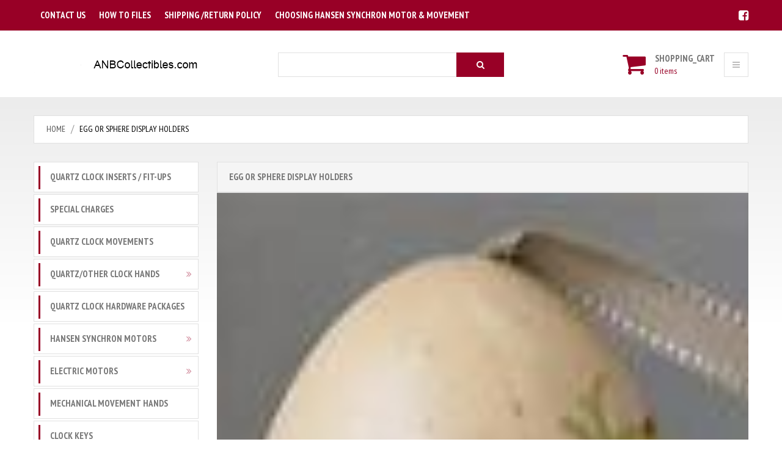

--- FILE ---
content_type: text/html; charset=utf-8
request_url: https://anbcollectibles.com/?main_page=index&cPath=9
body_size: 130280
content:
<!doctype html>
<html xmlns="http://www.w3.org/1999/xhtml" dir="ltr" lang="en">
<head>
<title></title>
<meta charset="utf-8">
<meta name="keywords" content="egg stands, egg displays, egg display stands, egg risers, baseball stands, baseball displays, baseball display stands, baseball risers, golf ball stands, golf ball  displays, golf ball display stands, golf ball risers, tennis ball stands, tennis ball displays, tennis ball display stands, tennis ball risers, sphere stands, sphere displays, sphere display stands, sphere risers">
<meta name="description" content="Holders and Risers for displaying eggs, spheres, Baseballs, Tennis Balls, Golf Balls and more.   These risers and displays can be used alone or inside a dome or case.">
<meta name="author" content="The Zen Cart&reg; Team and others" />
<meta name="viewport" content="width=device-width, initial-scale=1">
<meta name="generator" content="shopping cart program by Zen Cart&reg;, http://www.zen-cart.com eCommerce">
<link rel="icon" href="favicon.ico" type="image/x-icon">
<link rel="shortcut icon" href="favicon.ico" type="image/x-icon">
<link href='//fonts.googleapis.com/css?family=PT+Sans+Narrow:400,700&amp;subset=latin,cyrillic-ext,latin-ext,cyrillic' rel='stylesheet' type='text/css'>
<link rel="stylesheet" type="text/css" href="http://maxcdn.bootstrapcdn.com/font-awesome/4.2.0/css/font-awesome.min.css">
<base href="https://anbcollectibles.com/">
<link rel="canonical" href="https://anbcollectibles.com/index.php?main_page=index&amp;cPath=9">
<link rel="stylesheet" type="text/css" href="includes/templates/theme865/css/stylesheet_bootstrap.css" />
<link rel="stylesheet" type="text/css" href="includes/templates/theme865/css/stylesheet_bootstrap_theme.css" />
<link rel="stylesheet" type="text/css" href="includes/templates/theme865/css/stylesheet_categories.css" />
<link rel="stylesheet" type="text/css" href="includes/templates/theme865/css/stylesheet_custom.css" />
<link rel="stylesheet" type="text/css" href="includes/templates/theme865/css/stylesheet_font-awesome.min.css" />
<link rel="stylesheet" type="text/css" href="includes/templates/theme865/css/stylesheet_lightbox-0.5.css" />
<link rel="stylesheet" type="text/css" href="includes/templates/theme865/css/stylesheet_mega_menu.css" />
<link rel="stylesheet" type="text/css" href="includes/templates/theme865/css/stylesheet_product_list.css" />
<link rel="stylesheet" type="text/css" href="includes/templates/theme865/css/stylesheet_responsive.css" />
<link rel="stylesheet" type="text/css" href="includes/templates/theme865/css/stylesheet_suggestionbox.css" />
<script type="text/javascript" src="includes/templates/theme865/jscript/jscript_jquery-1.7.1.min.js"></script>
<script type="text/javascript" src="includes/templates/theme865/jscript/jscript_jquery.carouFredSel-6.2.1-packed.js"></script>
<script type="text/javascript" src="includes/templates/theme865/jscript/jscript_jquery.elevateZoom-3.0.8.min.js"></script>
<script type="text/javascript" src="includes/templates/theme865/jscript/jscript_jquery.matchHeight.js"></script>
<script type="text/javascript" src="includes/templates/theme865/jscript/jscript_jquery.mousewheel.min.js"></script>
<script type="text/javascript" src="includes/templates/theme865/jscript/jscript_jquery.nivo.slider.pack.js"></script>
<script type="text/javascript" src="includes/templates/theme865/jscript/jscript_jquery.simplr.smoothscroll.min.js"></script>
<script type="text/javascript" src="includes/templates/theme865/jscript/jscript_jquery.touchSwipe.min.js"></script>
<script type="text/javascript" src="includes/templates/theme865/jscript/jscript_jquery.ui.totop.js"></script>
<script type="text/javascript" src="includes/templates/theme865/jscript/jscript_menu_top.js"></script>
<script type="text/javascript" src="includes/templates/theme865/jscript/jscript_script_bootstrap.js"></script>
<script type="text/javascript" src="includes/templates/theme865/jscript/jscript_stotal-storage.min.js"></script>
<script type="text/javascript" src="includes/templates/theme865/jscript/jscript_suggestionbox.js"></script>
<script type="text/javascript" src="includes/templates/theme865/jscript/jscript_top.js"></script>
<script type="text/javascript" src="includes/templates/theme865/jscript/jscript_xeasyTooltip.js"></script>
<script type="text/javascript" src="includes/templates/theme865/jscript/jscript_xjquery.easing.1.3.js"></script>
<script type="text/javascript" src="includes/templates/theme865/jscript/jscript_xjquery.jqtransform.js"></script>
<script type="text/javascript" src="includes/templates/theme865/jscript/jscript_xjquery.lightbox-0.5.js"></script>
<script type="text/javascript" src="includes/templates/theme865/jscript/jscript_xjscript_script.app.js"></script>
<script type="text/javascript"><!--//<![CDATA[
if (typeof zcJS == "undefined" || !zcJS) {
  window.zcJS = { name: 'zcJS', version: '0.1.0.0' };
};

zcJS.ajax = function (options) {
  options.url = options.url.replace("&amp;", unescape("&amp;"));
  var deferred = jQuery.Deferred(function (d) {
      var securityToken = 'e774d7f89f4d42ad245e52ecc7fcf2d7';
      var defaults = {
          cache: false,
          type: 'POST',
          traditional: true,
          dataType: 'json',
          timeout: 5000,
          data: jQuery.extend(true,{
            securityToken: securityToken
        }, options.data)
      },
      settings = jQuery.extend(true, {}, defaults, options);
      if (typeof(console.log) == 'function') {
          console.log( settings );
      }

      d.done(settings.success);
      d.fail(settings.error);
      d.done(settings.complete);
      var jqXHRSettings = jQuery.extend(true, {}, settings, {
          success: function (response, textStatus, jqXHR) {
            d.resolve(response, textStatus, jqXHR);
          },
          error: function (jqXHR, textStatus, errorThrown) {
              if (window.console) {
                if (typeof(console.log) == 'function') {
                  console.log(jqXHR);
                }
              }
              d.reject(jqXHR, textStatus, errorThrown);
          },
          complete: d.resolve
      });
      jQuery.ajax(jqXHRSettings);
   }).fail(function(jqXHR, textStatus, errorThrown) {
   var response = jqXHR.getResponseHeader('status');
   var responseHtml = jqXHR.responseText;
   var contentType = jqXHR.getResponseHeader("content-type");
   switch (response)
     {
       case '403 Forbidden':
         var jsonResponse = JSON.parse(jqXHR.responseText);
         var errorType = jsonResponse.errorType;
         switch (errorType)
         {
           case 'ADMIN_BLOCK_WARNING':
           break;
           case 'AUTH_ERROR':
           break;
           case 'SECURITY_TOKEN':
           break;

           default:
             alert('An Internal Error of type '+errorType+' was received while processing an ajax call. The action you requested could not be completed.');
         }
       break;
       default:
        if (jqXHR.status === 200) {
            if (contentType.toLowerCase().indexOf("text/html") >= 0) {
                document.open();
                document.write(responseHtml);
                document.close();
            }
         }
     }
   });

  var promise = deferred.promise();
  return promise;
};
zcJS.timer = function (options) {
  var defaults = {
    interval: 10000,
    startEvent: null,
    intervalEvent: null,
    stopEvent: null

},
  settings = jQuery.extend(true, {}, defaults, options);

  var enabled = new Boolean(false);
  var timerId = 0;
  var mySelf;
  this.Start = function()
  {
      this.enabled = new Boolean(true);

      mySelf = this;
      mySelf.settings = settings;
      if (mySelf.enabled)
      {
          mySelf.timerId = setInterval(
          function()
          {
              if (mySelf.settings.intervalEvent)
              {
                mySelf.settings.intervalEvent(mySelf);
              }
          }, mySelf.settings.interval);
          if (mySelf.settings.startEvent)
          {
            mySelf.settings.startEvent(mySelf);
          }
      }
  };
  this.Stop = function()
  {
    mySelf.enabled = new Boolean(false);
    clearInterval(mySelf.timerId);
    if (mySelf.settings.stopEvent)
    {
      mySelf.settings.stopEvent(mySelf);
    }
  };
};

//]] --></script>


<!--[if IE]>
<script type="text/javascript" src="catalog/view/javascript/jquery/fancybox/jquery.fancybox-1.3.4-iefix.js"></script>
<![endif]-->
<!--[if lt IE 8]><div style='clear:both;height:59px;padding:0 15px 0 15px;position:relative;z-index:10000;text-align:center;'><a href="http://www.microsoft.com/windows/internet-explorer/default.aspx?ocid=ie6_countdown_bannercode"><img src="http://storage.ie6countdown.com/assets/100/images/banners/warning_bar_0000_us.jpg" border="0" height="42" width="820" alt="You are using an outdated browser. For a faster, safer browsing experience, upgrade for free today." /></a></div><![endif]-->

<div id="fb-root"></div>
<script>(function(d, s, id) {
  var js, fjs = d.getElementsByTagName(s)[0];
  if (d.getElementById(id)) return;
  js = d.createElement(s); js.id = id;
  js.src = "//connect.facebook.net/en_GB/all.js#xfbml=1";
  fjs.parentNode.insertBefore(js, fjs);
}(document, 'script', 'facebook-jssdk'));</script> 
<script src="//assets.pinterest.com/js/pinit.js"></script> 
<script src="https://apis.google.com/js/plusone.js"></script> 

<script>

  $(document).ready(function() {
  	var origsrc = $("#productMainImage span img").attr("src");
  	$("#productAdditionalImages .additionalImages span img").click(
  	function () {
  		$("#productMainImage span img").attr('src', this.src);
  	});
  });
  $(document).ready(function(){
    $('.main-image #productMainImage .image a img').elevateZoom({
      easing : true,
      zoomWindowFadeIn: 500,
      zoomWindowFadeOut: 500,
      lensFadeIn: 500,
      lensFadeOut: 500
    });
  });
  $(document).ready(function() {
    var origsrc = $("#productMainImage span img").attr("src");
    var orighref = $("#productMainImage span a").attr("href");
  $("#productAdditionalImages .additionalImages span img").click();
  $("#productAdditionalImages .additionalImages span img").click(
    function () {
    $("#productMainImage span.image a").attr('href', this.src);
    $('.main-image #productMainImage .image a img').elevateZoom({
        easing : true,
        zoomWindowFadeIn: 500,
        zoomWindowFadeOut: 500,
        lensFadeIn: 500,
        lensFadeOut: 500
      });
    });
  });
</script>

 

</head>
<body id="indexBody">
  
  
 <div id="page">
<!-- ========== IMAGE BORDER TOP ========== --> 

<!-- BOF- BANNER TOP display -->

    <!-- EOF- BANNER TOP display -->
    
    <!-- ====================================== --> 

    <!-- ========== HEADER ========== -->
      



    <header>
        <div class="nav">
                <div class="container">
                    <div class="row">
                        <nav>
                            <div class="col-xs-12 col-md-8">
                                <div id="ezpages" class="clearfix">
                                                                            <nav> 
  <ul class="ez-menu">
      
                <li class="  first">  
                    <a href="https://anbcollectibles.com/index.php?main_page=contact_us" rel="noreferrer noopener" target="_blank">  
                        <span>Contact US</span>   
                    </a>  
                </li>  
              
                <li class="  ">  
                    <a href="https://www.anbcollectibles.com/videos.html">  
                        <span>How to Files</span>   
                    </a>  
                </li>  
              
                <li class="  ">  
                    <a href="https://anbcollectibles.com/index.php?main_page=shippinginfo" rel="noreferrer noopener" target="_blank">  
                        <span>Shipping /Return Policy</span>   
                    </a>  
                </li>  
              
                <li class=" last ">  
                    <a href="https://www.anbcollectibles.com/howtochoosesync.html" rel="noreferrer noopener" target="_blank">  
                        <span>Choosing Hansen Synchron Motor & Movement</span>   
                    </a>  
                </li>  
              
  </ul>
</nav>

                                                                    </div>
                            </div>
                            <div class="col-xs-12 col-md-4">
                                <ul class="socials">
                                    <li><a href="https://www.facebook.com/anbcollectibles"><i class="fa fa-facebook-square"></i></a></li>
                                    <!-- <li><a href="https://www.anbcollectibles.com/videos.html"><img src="http://www.anbcollectibles.com/images/wiseowl_25wx.jpg"></a></li> -->
                                    <!-- <li><a href="https://anbcollectibles.com/index.php?main_page=index"><i class="fa fa-google-plus-square"></i></a></li>
                                    <li><a href="https://anbcollectibles.com/index.php?main_page=index"><i class="fa fa-youtube-square"></i></a></li>
                                    <li><a href="https://anbcollectibles.com/index.php?main_page=index"><i class="fa fa-instagram"></i></a></li> -->
                                </ul>
                        	   <div id="currencies-block-top" class="top_dropdown_menu">
                                <!-- ========== CURRENCIES ========= -->
                                <!-- <form name="currencies" id="currencies_form" action="https://anbcollectibles.com/index.php?main_page=index" method="get" >
                                    <input type="hidden" name="currency" id="currency_value" value="" />
                                    <input type="hidden" name="main_page" value="index" /><input type="hidden" name="cPath" value="9" />                   
                                    <div class="btn-group">
                                      <span type="button" class="trigger_down dropdown-toggle" data-toggle="dropdown">
                                        <b>Currencies:</b>&nbsp;<span class="lbl">USD </span> 
                                      </span>
                                      <ul class="dropdown-menu" role="menu">
                                        <li selected='selected' class='current_cur'><a href="javascript:void(0);" onclick='document.getElementById("currency_value").value="USD";'>US Dollar</a></li><li><a href='javascript:void(0);' onclick='document.getElementById("currency_value").value="EUR";document.getElementById("currencies_form").submit();'>Euro</a></li><li><a href='javascript:void(0);' onclick='document.getElementById("currency_value").value="GBP";document.getElementById("currencies_form").submit();'>GB Pound</a></li><li><a href='javascript:void(0);' onclick='document.getElementById("currency_value").value="CAD";document.getElementById("currencies_form").submit();'>Canadian Dollar</a></li><li><a href='javascript:void(0);' onclick='document.getElementById("currency_value").value="AUD";document.getElementById("currencies_form").submit();'>Australian Dollar</a></li>                                      </ul>
                                    </div>
                                </form>
                                --> <!-- ====================================== -->
                                </div>
                            </div>
                        </nav>
                    </div>
                </div>
            </div>
            <div class="bottom">
                <div class="container">
                    <div class="row clearfix">
                        <div id="header_logo" class="col-xs-12 col-sm-4 col-md-4">
                            <!-- ========== LOGO ========== -->
                                <a href="https://anbcollectibles.com/index.php?main_page=index"><img src="includes/templates/theme865/images/logo.png" alt="" width="191" height="34" /></a>
                            <!-- ========================== -->
                        </div>
                        <div id="search_block" class="col-xs-12 col-sm-4 col-md-4 clearfix">
                           <!-- ========== SEARCH ========== -->
                           <form name="quick_find_header" action="" method="get" class="form-inline form-search pull-right">
                                   <input type="hidden" name="main_page" value="advanced_search_result" /><input type="hidden" name="search_in_description" value="1" />                                   <label class="sr-only" for="searchInput">Search</label>
                                   <input class="form-control" id="searchInput" type="text" name="keyword" />
                                   <button type="submit" class="button-search"><i class="fa fa-search"></i></button>
                           </form>
                           <!-- ============================ -->
                        </div>
                        <div class="col-xs-12 col-sm-4 col-md-4">
                                <i class="menu_btn fa fa-bars"></i>
                                <div class="header_user_info customer_links">
                                    <!-- ========== NAVIGATION LINKS ========== -->  
                                                                                <a class="" href="https://anbcollectibles.com/index.php?main_page=account">My Account</a> 
                                        <a class="" href="https://anbcollectibles.com/index.php?main_page=login">Log In</a>  
                                          
                                                                            <!-- ====================================== -->
                                </div>
                                <div class="shopping_cart" id="shopping_cart">
                                <!-- ========== SHOPPING CART ========== -->
                                                                         <div class="shop-box-wrap">
                                        <span class="cart_title" >Shopping_Cart</span><span class="st3">0 items</span></a>                                    </div>
                                    <div class="shopping_cart_content" id="shopping_cart_content" >
                                        <div class="none"> Your cart is empty.</div>                                    </div> 
                                </div>
                            </div>
                        </div>
                    </div>
                </div>
                	</header>
	

	   




	<!-- ========== CATEGORIES TABS ========= -->
			<!-- ==================================== -->
                
    
    <!-- ============================ -->
  <section>
    <div class="container">
      <div class="row">
        <div class="col-xs-12 col-md-12">
                        <div id="navBreadCrumb" class="breadcrumb">  <a href="https://anbcollectibles.com/">Home</a>
Egg or Sphere Display Holders
</div>
                    </div>
      </div>
    <div class="row">
      <div class="main-col 
      col-sm-9        left_column      col-sm-12 ">
		    <div class="row">
          <div class="center_column col-xs-12 
          col-sm-12 with_col ">
                    <div class="centerColumn categoryColumn" id="indexCategories">
<h2 class="centerBoxHeading">Egg or Sphere Display Holders</h2>
<div class="content_scene_cat_bg row">

          <div id="category-image" class="indexCategories">
            <img src="images/categories/cowegg.jpg" alt="" width="98" height="140" />            <div class="cat_desc">
                                <div class="catDescContent">
                          Holders and Risers for displaying eggs, spheres, or Baseballs, Tennis Balls, Golf Balls and more.   These risers and displays can be used alone or inside a dome or case.                      </div>
                    
              </div>
          </div>
  

</div>

<div class="content_sortPagiBar">
  <div class="inner">


<form name="filter" action="https://anbcollectibles.com/index.php?main_page=index" method="get"><label class="inputLabel">Filter Results by:</label><input type="hidden" name="main_page" value="index" />

<input type="hidden" name="cPath" value="9" /><input type="hidden" name="sort" value="20a" /><select id="select-alpha_filter_id" name="alpha_filter_id" onchange="this.form.submit()">
  <option value="0">Items starting with ...</option>
  <option value="65">A</option>
  <option value="66">B</option>
  <option value="67">C</option>
  <option value="68">D</option>
  <option value="69">E</option>
  <option value="70">F</option>
  <option value="71">G</option>
  <option value="72">H</option>
  <option value="73">I</option>
  <option value="74">J</option>
  <option value="75">K</option>
  <option value="76">L</option>
  <option value="77">M</option>
  <option value="78">N</option>
  <option value="79">O</option>
  <option value="80">P</option>
  <option value="81">Q</option>
  <option value="82">R</option>
  <option value="83">S</option>
  <option value="84">T</option>
  <option value="85">U</option>
  <option value="86">V</option>
  <option value="87">W</option>
  <option value="88">X</option>
  <option value="89">Y</option>
  <option value="90">Z</option>
  <option value="48">0</option>
  <option value="49">1</option>
  <option value="50">2</option>
  <option value="51">3</option>
  <option value="52">4</option>
  <option value="53">5</option>
  <option value="54">6</option>
  <option value="55">7</option>
  <option value="56">8</option>
  <option value="57">9</option>
</select>
</form>
  </div>
</div>
<div class="clearfix"></div>


<div id="productListing">

<div class="top-pg">
<div id="productsListingTopNumber" class="navSplitPagesResult fleft">Displaying <strong>1</strong> to <strong>18</strong> (of <strong>18</strong> products)</div>
<div class="top-paginator">
    <ul id="productsListingListingTopLinks" class="pagination"> </ul>
    <ul class="listing_view hidden-xs">
        <li id="grid" class="grid">
            <a rel="nofollow" href="javascript:void(0);" title="Grid"></a>
        </li>
        <li id="list" class="list">
            <a rel="nofollow" href="javascript:void(0);" title="List"></a>
        </li>
    </ul>
</div>
</div>
<div class="clearfix"></div>

<div class="tie tie-margin1">
	<div class="tie-indent">
		
				
		
		<ul class="product_list row list">
        <li class="col-xs-12">
        <div class="product-container">
            <div class="row">
                                                <div class="img">
                                        <a href="https://anbcollectibles.com/index.php?main_page=product_info&amp;cPath=9&amp;products_id=37"><img src="images/420654gp.jpg" alt="Gold Plated Swan Egg Stand" title=" Gold Plated Swan Egg Stand " width="119" height="98" class="listingProductImage" /></a>                                </div>
                                                                <div class="center-block col-xs-4 col-xs-7 col-md-4">
                                    <h5 itemprop="name">
                        <a class="product-name name" href="https://anbcollectibles.com/index.php?main_page=product_info&amp;cPath=9&amp;products_id=37">Gold Plated    Swan Egg Stand</a>
                    </h5>
                    <div class="text">
						<span class="list-desc">Gold Plated Metal Egg / Sphere Holder. Swan style.</span>
						<span class="grid-desc">Gold Plated Metal Egg / Sphere Holder. Swan style....</span>
						</div>                                </div>
                                                                <div class="product-buttons">
                                    <div class="content_price col-xs-5 col-md-12">
                                        <span itemprop="price" class="price product-price"><span class="productBasePrice">$2.99</span></span><div class="clearfix"></div><div class="button"><a class="btn add-to-cart" href="https://anbcollectibles.com/index.php?main_page=index&amp;cPath=9&amp;sort=20a&amp;action=buy_now&amp;products_id=37"><span class="cssButton normal_button button  button_add_to_cart" onmouseover="this.className='cssButtonHover normal_button button  button_add_to_cart button_add_to_cartHover'" onmouseout="this.className='cssButton normal_button button  button_add_to_cart'">&nbsp;Add to Cart&nbsp;</span></a></div><div class="button1"><a class="btn" href="https://anbcollectibles.com/index.php?main_page=product_info&amp;cPath=9&amp;products_id=37"><span class="cssButton normal_button button  button_goto_prod_details" onmouseover="this.className='cssButtonHover normal_button button  button_goto_prod_details button_goto_prod_detailsHover'" onmouseout="this.className='cssButton normal_button button  button_goto_prod_details'">&nbsp;Details&nbsp;</span></a></div><br />                                    </div>
                                </div>
                                            </div>
        </div>
    </li>
        <li class="col-xs-12">
        <div class="product-container">
            <div class="row">
                                                <div class="img">
                                        <a href="https://anbcollectibles.com/index.php?main_page=product_info&amp;cPath=9&amp;products_id=38"><img src="images/420653.jpg" alt="Gold Plated Elephant Egg Stand" title=" Gold Plated Elephant Egg Stand " width="119" height="98" class="listingProductImage" /></a>                                </div>
                                                                <div class="center-block col-xs-4 col-xs-7 col-md-4">
                                    <h5 itemprop="name">
                        <a class="product-name name" href="https://anbcollectibles.com/index.php?main_page=product_info&amp;cPath=9&amp;products_id=38">Gold Plated  Elephant Egg Stand</a>
                    </h5>
                    <div class="text">
						<span class="list-desc">Gold Plated Metal Egg / Sphere Holder. Elephant Style.</span>
						<span class="grid-desc">Gold Plated Metal Egg / Sphere Holder. Elephant Style....</span>
						</div>                                </div>
                                                                <div class="product-buttons">
                                    <div class="content_price col-xs-5 col-md-12">
                                        <span itemprop="price" class="price product-price"><span class="productBasePrice">$2.99</span></span><div class="clearfix"></div><div class="button"><a class="btn add-to-cart" href="https://anbcollectibles.com/index.php?main_page=index&amp;cPath=9&amp;sort=20a&amp;action=buy_now&amp;products_id=38"><span class="cssButton normal_button button  button_add_to_cart" onmouseover="this.className='cssButtonHover normal_button button  button_add_to_cart button_add_to_cartHover'" onmouseout="this.className='cssButton normal_button button  button_add_to_cart'">&nbsp;Add to Cart&nbsp;</span></a></div><div class="button1"><a class="btn" href="https://anbcollectibles.com/index.php?main_page=product_info&amp;cPath=9&amp;products_id=38"><span class="cssButton normal_button button  button_goto_prod_details" onmouseover="this.className='cssButtonHover normal_button button  button_goto_prod_details button_goto_prod_detailsHover'" onmouseout="this.className='cssButton normal_button button  button_goto_prod_details'">&nbsp;Details&nbsp;</span></a></div><br />                                    </div>
                                </div>
                                            </div>
        </div>
    </li>
        <li class="col-xs-12">
        <div class="product-container">
            <div class="row">
                                                <div class="img">
                                        <a href="https://anbcollectibles.com/index.php?main_page=product_info&amp;cPath=9&amp;products_id=39"><img src="images/420652gp.jpg" alt="Gold Plated Dolphin Egg Stand" title=" Gold Plated Dolphin Egg Stand " width="119" height="98" class="listingProductImage" /></a>                                </div>
                                                                <div class="center-block col-xs-4 col-xs-7 col-md-4">
                                    <h5 itemprop="name">
                        <a class="product-name name" href="https://anbcollectibles.com/index.php?main_page=product_info&amp;cPath=9&amp;products_id=39">Gold Plated  Dolphin Egg Stand</a>
                    </h5>
                    <div class="text">
						<span class="list-desc">Gold Plated Metal Egg / Sphere Holder. Dolphin Style</span>
						<span class="grid-desc">Gold Plated Metal Egg / Sphere Holder. Dolphin Style...</span>
						</div>                                </div>
                                                                <div class="product-buttons">
                                    <div class="content_price col-xs-5 col-md-12">
                                        <span itemprop="price" class="price product-price"><span class="productBasePrice">$2.99</span></span><div class="clearfix"></div><div class="button"><a class="btn add-to-cart" href="https://anbcollectibles.com/index.php?main_page=index&amp;cPath=9&amp;sort=20a&amp;action=buy_now&amp;products_id=39"><span class="cssButton normal_button button  button_add_to_cart" onmouseover="this.className='cssButtonHover normal_button button  button_add_to_cart button_add_to_cartHover'" onmouseout="this.className='cssButton normal_button button  button_add_to_cart'">&nbsp;Add to Cart&nbsp;</span></a></div><div class="button1"><a class="btn" href="https://anbcollectibles.com/index.php?main_page=product_info&amp;cPath=9&amp;products_id=39"><span class="cssButton normal_button button  button_goto_prod_details" onmouseover="this.className='cssButtonHover normal_button button  button_goto_prod_details button_goto_prod_detailsHover'" onmouseout="this.className='cssButton normal_button button  button_goto_prod_details'">&nbsp;Details&nbsp;</span></a></div><br />                                    </div>
                                </div>
                                            </div>
        </div>
    </li>
        <li class="col-xs-12">
        <div class="product-container">
            <div class="row">
                                                <div class="img">
                                        <a href="https://anbcollectibles.com/index.php?main_page=product_info&amp;cPath=9&amp;products_id=40"><img src="images/420651gp.jpg" alt="Gold Plated Cat Egg Stand" title=" Gold Plated Cat Egg Stand " width="119" height="98" class="listingProductImage" /></a>                                </div>
                                                                <div class="center-block col-xs-4 col-xs-7 col-md-4">
                                    <h5 itemprop="name">
                        <a class="product-name name" href="https://anbcollectibles.com/index.php?main_page=product_info&amp;cPath=9&amp;products_id=40">Gold Plated  Cat Egg Stand</a>
                    </h5>
                    <div class="text">
						<span class="list-desc">Gold Plated Metal Egg / Sphere Holder. Cat Style.</span>
						<span class="grid-desc">Gold Plated Metal Egg / Sphere Holder. Cat Style....</span>
						</div>                                </div>
                                                                <div class="product-buttons">
                                    <div class="content_price col-xs-5 col-md-12">
                                        <span itemprop="price" class="price product-price"><span class="productBasePrice">$2.99</span></span><div class="clearfix"></div><div class="button"><a class="btn add-to-cart" href="https://anbcollectibles.com/index.php?main_page=index&amp;cPath=9&amp;sort=20a&amp;action=buy_now&amp;products_id=40"><span class="cssButton normal_button button  button_add_to_cart" onmouseover="this.className='cssButtonHover normal_button button  button_add_to_cart button_add_to_cartHover'" onmouseout="this.className='cssButton normal_button button  button_add_to_cart'">&nbsp;Add to Cart&nbsp;</span></a></div><div class="button1"><a class="btn" href="https://anbcollectibles.com/index.php?main_page=product_info&amp;cPath=9&amp;products_id=40"><span class="cssButton normal_button button  button_goto_prod_details" onmouseover="this.className='cssButtonHover normal_button button  button_goto_prod_details button_goto_prod_detailsHover'" onmouseout="this.className='cssButton normal_button button  button_goto_prod_details'">&nbsp;Details&nbsp;</span></a></div><br />                                    </div>
                                </div>
                                            </div>
        </div>
    </li>
        <li class="col-xs-12">
        <div class="product-container">
            <div class="row">
                                                <div class="img">
                                        <a href="https://anbcollectibles.com/index.php?main_page=product_info&amp;cPath=9&amp;products_id=46"><img src="images/420852.JPG" alt="Gold Plated Leaf Egg Stand" title=" Gold Plated Leaf Egg Stand " width="109" height="89" class="listingProductImage" /></a>                                </div>
                                                                <div class="center-block col-xs-4 col-xs-7 col-md-4">
                                    <h5 itemprop="name">
                        <a class="product-name name" href="https://anbcollectibles.com/index.php?main_page=product_info&amp;cPath=9&amp;products_id=46">Gold Plated  Leaf  Egg Stand</a>
                    </h5>
                    <div class="text">
						<span class="list-desc">Gold Plated Metal Egg / Sphere Holder. Leaf Style.</span>
						<span class="grid-desc">Gold Plated Metal Egg / Sphere Holder. Leaf Style....</span>
						</div>                                </div>
                                                                <div class="product-buttons">
                                    <div class="content_price col-xs-5 col-md-12">
                                        <span itemprop="price" class="price product-price"><span class="productBasePrice">$2.99</span></span><div class="clearfix"></div><div class="button"><a class="btn add-to-cart" href="https://anbcollectibles.com/index.php?main_page=index&amp;cPath=9&amp;sort=20a&amp;action=buy_now&amp;products_id=46"><span class="cssButton normal_button button  button_add_to_cart" onmouseover="this.className='cssButtonHover normal_button button  button_add_to_cart button_add_to_cartHover'" onmouseout="this.className='cssButton normal_button button  button_add_to_cart'">&nbsp;Add to Cart&nbsp;</span></a></div><div class="button1"><a class="btn" href="https://anbcollectibles.com/index.php?main_page=product_info&amp;cPath=9&amp;products_id=46"><span class="cssButton normal_button button  button_goto_prod_details" onmouseover="this.className='cssButtonHover normal_button button  button_goto_prod_details button_goto_prod_detailsHover'" onmouseout="this.className='cssButton normal_button button  button_goto_prod_details'">&nbsp;Details&nbsp;</span></a></div><br />                                    </div>
                                </div>
                                            </div>
        </div>
    </li>
        <li class="col-xs-12">
        <div class="product-container">
            <div class="row">
                                                <div class="img">
                                        <a href="https://anbcollectibles.com/index.php?main_page=product_info&amp;cPath=9&amp;products_id=41"><img src="images/420660.jpg" alt="Gold Plated Butterfly w/ Wholes Egg Stand" title=" Gold Plated Butterfly w/ Wholes Egg Stand " width="135" height="108" class="listingProductImage" /></a>                                </div>
                                                                <div class="center-block col-xs-4 col-xs-7 col-md-4">
                                    <h5 itemprop="name">
                        <a class="product-name name" href="https://anbcollectibles.com/index.php?main_page=product_info&amp;cPath=9&amp;products_id=41">Gold Plated Butterfly w/ Wholes Egg Stand</a>
                    </h5>
                    <div class="text">
						<span class="list-desc">Gold Plated Metal Egg / Sphere Holder. Butterfly w/ Wholes Style.</span>
						<span class="grid-desc">Gold Plated Metal Egg / Sphere Holder. Butterfly w/ Wholes Style....</span>
						</div>                                </div>
                                                                <div class="product-buttons">
                                    <div class="content_price col-xs-5 col-md-12">
                                        <span itemprop="price" class="price product-price"><span class="productBasePrice">$2.99</span></span><div class="clearfix"></div><div class="button"><a class="btn add-to-cart" href="https://anbcollectibles.com/index.php?main_page=index&amp;cPath=9&amp;sort=20a&amp;action=buy_now&amp;products_id=41"><span class="cssButton normal_button button  button_add_to_cart" onmouseover="this.className='cssButtonHover normal_button button  button_add_to_cart button_add_to_cartHover'" onmouseout="this.className='cssButton normal_button button  button_add_to_cart'">&nbsp;Add to Cart&nbsp;</span></a></div><div class="button1"><a class="btn" href="https://anbcollectibles.com/index.php?main_page=product_info&amp;cPath=9&amp;products_id=41"><span class="cssButton normal_button button  button_goto_prod_details" onmouseover="this.className='cssButtonHover normal_button button  button_goto_prod_details button_goto_prod_detailsHover'" onmouseout="this.className='cssButton normal_button button  button_goto_prod_details'">&nbsp;Details&nbsp;</span></a></div><br />                                    </div>
                                </div>
                                            </div>
        </div>
    </li>
        <li class="col-xs-12">
        <div class="product-container">
            <div class="row">
                                                <div class="img">
                                        <a href="https://anbcollectibles.com/index.php?main_page=product_info&amp;cPath=9&amp;products_id=45"><img src="images/420854.JPG" alt="Gold Plated Butterfly w//Solid Wings Egg Stand" title=" Gold Plated Butterfly w//Solid Wings Egg Stand " width="112" height="84" class="listingProductImage" /></a>                                </div>
                                                                <div class="center-block col-xs-4 col-xs-7 col-md-4">
                                    <h5 itemprop="name">
                        <a class="product-name name" href="https://anbcollectibles.com/index.php?main_page=product_info&amp;cPath=9&amp;products_id=45">Gold Plated Butterfly w//Solid Wings  Egg Stand</a>
                    </h5>
                    <div class="text">
						<span class="list-desc">Gold Plated Metal Egg / Sphere Holder. Butterfly w/ Solid Wings Style.</span>
						<span class="grid-desc">Gold Plated Metal Egg / Sphere Holder. Butterfly w/ Solid Wings Style....</span>
						</div>                                </div>
                                                                <div class="product-buttons">
                                    <div class="content_price col-xs-5 col-md-12">
                                        <span itemprop="price" class="price product-price"><span class="productBasePrice">$2.99</span></span><div class="clearfix"></div><div class="button"><a class="btn add-to-cart" href="https://anbcollectibles.com/index.php?main_page=index&amp;cPath=9&amp;sort=20a&amp;action=buy_now&amp;products_id=45"><span class="cssButton normal_button button  button_add_to_cart" onmouseover="this.className='cssButtonHover normal_button button  button_add_to_cart button_add_to_cartHover'" onmouseout="this.className='cssButton normal_button button  button_add_to_cart'">&nbsp;Add to Cart&nbsp;</span></a></div><div class="button1"><a class="btn" href="https://anbcollectibles.com/index.php?main_page=product_info&amp;cPath=9&amp;products_id=45"><span class="cssButton normal_button button  button_goto_prod_details" onmouseover="this.className='cssButtonHover normal_button button  button_goto_prod_details button_goto_prod_detailsHover'" onmouseout="this.className='cssButton normal_button button  button_goto_prod_details'">&nbsp;Details&nbsp;</span></a></div><br />                                    </div>
                                </div>
                                            </div>
        </div>
    </li>
        <li class="col-xs-12">
        <div class="product-container">
            <div class="row">
                                                <div class="img">
                                        <a href="https://anbcollectibles.com/index.php?main_page=product_info&amp;cPath=9&amp;products_id=43"><img src="images/420804.jpg" alt="2 in. dia. X 1 in. hgt Lucite Clear Riser Medium Egg Stand" title=" 2 in. dia. X 1 in. hgt Lucite Clear Riser Medium Egg Stand " width="134" height="122" class="listingProductImage" /></a>                                </div>
                                                                <div class="center-block col-xs-4 col-xs-7 col-md-4">
                                    <h5 itemprop="name">
                        <a class="product-name name" href="https://anbcollectibles.com/index.php?main_page=product_info&amp;cPath=9&amp;products_id=43">2 in. dia. X 1 in. hgt  Lucite Clear Riser Medium Egg Stand</a>
                    </h5>
                    <div class="text">
						<span class="list-desc">2 in. dia. X 1 in. hgt Lucite Clear Riser - Medium Works nicely as a holder independently or as a riser inside a dome or case.</span>
						<span class="grid-desc">2 in. dia. X 1 in. hgt Lucite Clear Riser - Medium Works nicely as a holder inde...</span>
						</div>                                </div>
                                                                <div class="product-buttons">
                                    <div class="content_price col-xs-5 col-md-12">
                                        <span itemprop="price" class="price product-price"><span class="productBasePrice">$2.49</span></span><div class="clearfix"></div><div class="button"><a class="btn add-to-cart" href="https://anbcollectibles.com/index.php?main_page=index&amp;cPath=9&amp;sort=20a&amp;action=buy_now&amp;products_id=43"><span class="cssButton normal_button button  button_add_to_cart" onmouseover="this.className='cssButtonHover normal_button button  button_add_to_cart button_add_to_cartHover'" onmouseout="this.className='cssButton normal_button button  button_add_to_cart'">&nbsp;Add to Cart&nbsp;</span></a></div><div class="button1"><a class="btn" href="https://anbcollectibles.com/index.php?main_page=product_info&amp;cPath=9&amp;products_id=43"><span class="cssButton normal_button button  button_goto_prod_details" onmouseover="this.className='cssButtonHover normal_button button  button_goto_prod_details button_goto_prod_detailsHover'" onmouseout="this.className='cssButton normal_button button  button_goto_prod_details'">&nbsp;Details&nbsp;</span></a></div><br />                                    </div>
                                </div>
                                            </div>
        </div>
    </li>
        <li class="col-xs-12">
        <div class="product-container">
            <div class="row">
                                                <div class="img">
                                        <a href="https://anbcollectibles.com/index.php?main_page=product_info&amp;cPath=9&amp;products_id=44"><img src="images/420804.jpg" alt="1 3/4 in. dia. X 1 in. hgt Lucite Clear Riser Small Egg Stand" title=" 1 3/4 in. dia. X 1 in. hgt Lucite Clear Riser Small Egg Stand " width="134" height="122" class="listingProductImage" /></a>                                </div>
                                                                <div class="center-block col-xs-4 col-xs-7 col-md-4">
                                    <h5 itemprop="name">
                        <a class="product-name name" href="https://anbcollectibles.com/index.php?main_page=product_info&amp;cPath=9&amp;products_id=44">1 3/4 in. dia. X 1 in. hgt  Lucite Clear Riser Small Egg Stand</a>
                    </h5>
                    <div class="text">
						<span class="list-desc">1 3/4 in. dia. X 1 in. hgt Lucite Clear Riser - Small Works nicely as a holder independently or as a riser inside a dome or case.</span>
						<span class="grid-desc">1 3/4 in. dia. X 1 in. hgt Lucite Clear Riser - Small Works nicely as a holder i...</span>
						</div>                                </div>
                                                                <div class="product-buttons">
                                    <div class="content_price col-xs-5 col-md-12">
                                        <span itemprop="price" class="price product-price"><span class="productBasePrice">$0.99</span></span><div class="clearfix"></div><div class="button"><a class="btn add-to-cart" href="https://anbcollectibles.com/index.php?main_page=index&amp;cPath=9&amp;sort=20a&amp;action=buy_now&amp;products_id=44"><span class="cssButton normal_button button  button_add_to_cart" onmouseover="this.className='cssButtonHover normal_button button  button_add_to_cart button_add_to_cartHover'" onmouseout="this.className='cssButton normal_button button  button_add_to_cart'">&nbsp;Add to Cart&nbsp;</span></a></div><div class="button1"><a class="btn" href="https://anbcollectibles.com/index.php?main_page=product_info&amp;cPath=9&amp;products_id=44"><span class="cssButton normal_button button  button_goto_prod_details" onmouseover="this.className='cssButtonHover normal_button button  button_goto_prod_details button_goto_prod_detailsHover'" onmouseout="this.className='cssButton normal_button button  button_goto_prod_details'">&nbsp;Details&nbsp;</span></a></div><br />                                    </div>
                                </div>
                                            </div>
        </div>
    </li>
        <li class="col-xs-12">
        <div class="product-container">
            <div class="row">
                                                <div class="img">
                                        <a href="https://anbcollectibles.com/index.php?main_page=product_info&amp;cPath=9&amp;products_id=47"><img src="images/420892g.JPG" alt="Brass - Swirl Sphere Egg Stand" title=" Brass - Swirl Sphere Egg Stand " width="91" height="145" class="listingProductImage" /></a>                                </div>
                                                                <div class="center-block col-xs-4 col-xs-7 col-md-4">
                                    <h5 itemprop="name">
                        <a class="product-name name" href="https://anbcollectibles.com/index.php?main_page=product_info&amp;cPath=9&amp;products_id=47">Brass -  Swirl  Sphere Egg Stand</a>
                    </h5>
                    <div class="text">
						<span class="list-desc">Brass - Swirl Sphere Egg Stand.</span>
						<span class="grid-desc">Brass - Swirl Sphere Egg Stand....</span>
						</div>                                </div>
                                                                <div class="product-buttons">
                                    <div class="content_price col-xs-5 col-md-12">
                                        <span itemprop="price" class="price product-price"><span class="productBasePrice">$2.99</span></span><div class="clearfix"></div><div class="button"><a class="btn add-to-cart" href="https://anbcollectibles.com/index.php?main_page=index&amp;cPath=9&amp;sort=20a&amp;action=buy_now&amp;products_id=47"><span class="cssButton normal_button button  button_add_to_cart" onmouseover="this.className='cssButtonHover normal_button button  button_add_to_cart button_add_to_cartHover'" onmouseout="this.className='cssButton normal_button button  button_add_to_cart'">&nbsp;Add to Cart&nbsp;</span></a></div><div class="button1"><a class="btn" href="https://anbcollectibles.com/index.php?main_page=product_info&amp;cPath=9&amp;products_id=47"><span class="cssButton normal_button button  button_goto_prod_details" onmouseover="this.className='cssButtonHover normal_button button  button_goto_prod_details button_goto_prod_detailsHover'" onmouseout="this.className='cssButton normal_button button  button_goto_prod_details'">&nbsp;Details&nbsp;</span></a></div><br />                                    </div>
                                </div>
                                            </div>
        </div>
    </li>
        <li class="col-xs-12">
        <div class="product-container">
            <div class="row">
                                                <div class="img">
                                        <a href="https://anbcollectibles.com/index.php?main_page=product_info&amp;cPath=9&amp;products_id=50"><img src="images/420896.JPG" alt="Twisted Wire Scroll Stand" title=" Twisted Wire Scroll Stand " width="105" height="155" class="listingProductImage" /></a>                                </div>
                                                                <div class="center-block col-xs-4 col-xs-7 col-md-4">
                                    <h5 itemprop="name">
                        <a class="product-name name" href="https://anbcollectibles.com/index.php?main_page=product_info&amp;cPath=9&amp;products_id=50">Twisted Wire Scroll  Stand</a>
                    </h5>
                    <div class="text">
						<span class="list-desc">Twisted Wire Scroll Sphere Egg Stand.</span>
						<span class="grid-desc">Twisted Wire Scroll Sphere Egg Stand....</span>
						</div>                                </div>
                                                                <div class="product-buttons">
                                    <div class="content_price col-xs-5 col-md-12">
                                        <span itemprop="price" class="price product-price"><span class="productBasePrice">$2.99</span></span><div class="clearfix"></div><div class="button"><a class="btn add-to-cart" href="https://anbcollectibles.com/index.php?main_page=index&amp;cPath=9&amp;sort=20a&amp;action=buy_now&amp;products_id=50"><span class="cssButton normal_button button  button_add_to_cart" onmouseover="this.className='cssButtonHover normal_button button  button_add_to_cart button_add_to_cartHover'" onmouseout="this.className='cssButton normal_button button  button_add_to_cart'">&nbsp;Add to Cart&nbsp;</span></a></div><div class="button1"><a class="btn" href="https://anbcollectibles.com/index.php?main_page=product_info&amp;cPath=9&amp;products_id=50"><span class="cssButton normal_button button  button_goto_prod_details" onmouseover="this.className='cssButtonHover normal_button button  button_goto_prod_details button_goto_prod_detailsHover'" onmouseout="this.className='cssButton normal_button button  button_goto_prod_details'">&nbsp;Details&nbsp;</span></a></div><br />                                    </div>
                                </div>
                                            </div>
        </div>
    </li>
        <li class="col-xs-12">
        <div class="product-container">
            <div class="row">
                                                <div class="img">
                                        <a href="https://anbcollectibles.com/index.php?main_page=product_info&amp;cPath=9&amp;products_id=51"><img src="images/420895.JPG" alt="Brass 2&quot; Egg Stand" title=" Brass 2&quot; Egg Stand " width="78" height="155" class="listingProductImage" /></a>                                </div>
                                                                <div class="center-block col-xs-4 col-xs-7 col-md-4">
                                    <h5 itemprop="name">
                        <a class="product-name name" href="https://anbcollectibles.com/index.php?main_page=product_info&amp;cPath=9&amp;products_id=51">Brass 2" Egg  Stand</a>
                    </h5>
                    <div class="text">
						<span class="list-desc">Brass 2" Egg Sphere Egg Stand.</span>
						<span class="grid-desc">Brass 2" Egg Sphere Egg Stand....</span>
						</div>                                </div>
                                                                <div class="product-buttons">
                                    <div class="content_price col-xs-5 col-md-12">
                                        <span itemprop="price" class="price product-price"><span class="productBasePrice">$2.99</span></span><div class="clearfix"></div><div class="button"><a class="btn add-to-cart" href="https://anbcollectibles.com/index.php?main_page=index&amp;cPath=9&amp;sort=20a&amp;action=buy_now&amp;products_id=51"><span class="cssButton normal_button button  button_add_to_cart" onmouseover="this.className='cssButtonHover normal_button button  button_add_to_cart button_add_to_cartHover'" onmouseout="this.className='cssButton normal_button button  button_add_to_cart'">&nbsp;Add to Cart&nbsp;</span></a></div><div class="button1"><a class="btn" href="https://anbcollectibles.com/index.php?main_page=product_info&amp;cPath=9&amp;products_id=51"><span class="cssButton normal_button button  button_goto_prod_details" onmouseover="this.className='cssButtonHover normal_button button  button_goto_prod_details button_goto_prod_detailsHover'" onmouseout="this.className='cssButton normal_button button  button_goto_prod_details'">&nbsp;Details&nbsp;</span></a></div><br />                                    </div>
                                </div>
                                            </div>
        </div>
    </li>
        <li class="col-xs-12">
        <div class="product-container">
            <div class="row">
                                                <div class="img">
                                        <a href="https://anbcollectibles.com/index.php?main_page=product_info&amp;cPath=9&amp;products_id=55"><img src="images/tulipstanda.jpg" alt="2 in.dia. x 1.5 in. ht Small Tulip Egg/Sphere Stand" title=" 2 in.dia. x 1.5 in. ht Small Tulip Egg/Sphere Stand " width="88" height="118" class="listingProductImage" /></a>                                </div>
                                                                <div class="center-block col-xs-4 col-xs-7 col-md-4">
                                    <h5 itemprop="name">
                        <a class="product-name name" href="https://anbcollectibles.com/index.php?main_page=product_info&amp;cPath=9&amp;products_id=55">2 in.dia. x 1.5 in. ht Small Tulip Egg/Sphere Stand</a>
                    </h5>
                    <div class="text">
						<span class="list-desc">2 in.dia. x 1.5 in. ht Small Tulip Egg/Sphere Stand</span>
						<span class="grid-desc">2 in.dia. x 1.5 in. ht Small Tulip Egg/Sphere Stand ...</span>
						</div>                                </div>
                                                                <div class="product-buttons">
                                    <div class="content_price col-xs-5 col-md-12">
                                        <span itemprop="price" class="price product-price"><span class="productBasePrice">$0.99</span></span><div class="clearfix"></div><div class="button"><a class="btn add-to-cart" href="https://anbcollectibles.com/index.php?main_page=index&amp;cPath=9&amp;sort=20a&amp;action=buy_now&amp;products_id=55"><span class="cssButton normal_button button  button_add_to_cart" onmouseover="this.className='cssButtonHover normal_button button  button_add_to_cart button_add_to_cartHover'" onmouseout="this.className='cssButton normal_button button  button_add_to_cart'">&nbsp;Add to Cart&nbsp;</span></a></div><div class="button1"><a class="btn" href="https://anbcollectibles.com/index.php?main_page=product_info&amp;cPath=9&amp;products_id=55"><span class="cssButton normal_button button  button_goto_prod_details" onmouseover="this.className='cssButtonHover normal_button button  button_goto_prod_details button_goto_prod_detailsHover'" onmouseout="this.className='cssButton normal_button button  button_goto_prod_details'">&nbsp;Details&nbsp;</span></a></div><br />                                    </div>
                                </div>
                                            </div>
        </div>
    </li>
        <li class="col-xs-12">
        <div class="product-container">
            <div class="row">
                                                <div class="img">
                                        <a href="https://anbcollectibles.com/index.php?main_page=product_info&amp;cPath=9&amp;products_id=53"><img src="images/tulipstanda.jpg" alt="2.5 in.dia. x 1.5 in. ht Medium Tulip Egg/Sphere Stand" title=" 2.5 in.dia. x 1.5 in. ht Medium Tulip Egg/Sphere Stand " width="88" height="118" class="listingProductImage" /></a>                                </div>
                                                                <div class="center-block col-xs-4 col-xs-7 col-md-4">
                                    <h5 itemprop="name">
                        <a class="product-name name" href="https://anbcollectibles.com/index.php?main_page=product_info&amp;cPath=9&amp;products_id=53">2.5 in.dia. x 1.5 in. ht Medium Tulip Egg/Sphere Stand</a>
                    </h5>
                    <div class="text">
						<span class="list-desc">2.5 in.dia. x 1.5 in. ht Medium Tulip Egg/Sphere Stand</span>
						<span class="grid-desc">2.5 in.dia. x 1.5 in. ht Medium Tulip Egg/Sphere Stand ...</span>
						</div>                                </div>
                                                                <div class="product-buttons">
                                    <div class="content_price col-xs-5 col-md-12">
                                        <span itemprop="price" class="price product-price"><span class="productBasePrice">$1.09</span></span><div class="clearfix"></div><div class="button"><a class="btn add-to-cart" href="https://anbcollectibles.com/index.php?main_page=index&amp;cPath=9&amp;sort=20a&amp;action=buy_now&amp;products_id=53"><span class="cssButton normal_button button  button_add_to_cart" onmouseover="this.className='cssButtonHover normal_button button  button_add_to_cart button_add_to_cartHover'" onmouseout="this.className='cssButton normal_button button  button_add_to_cart'">&nbsp;Add to Cart&nbsp;</span></a></div><div class="button1"><a class="btn" href="https://anbcollectibles.com/index.php?main_page=product_info&amp;cPath=9&amp;products_id=53"><span class="cssButton normal_button button  button_goto_prod_details" onmouseover="this.className='cssButtonHover normal_button button  button_goto_prod_details button_goto_prod_detailsHover'" onmouseout="this.className='cssButton normal_button button  button_goto_prod_details'">&nbsp;Details&nbsp;</span></a></div><br />                                    </div>
                                </div>
                                            </div>
        </div>
    </li>
        <li class="col-xs-12">
        <div class="product-container">
            <div class="row">
                                                <div class="img">
                                        <a href="https://anbcollectibles.com/index.php?main_page=product_info&amp;cPath=9&amp;products_id=54"><img src="images/tulipstanda.jpg" alt="3 in.dia. x 2 in. ht Large Tulip Egg/Sphere Stand" title=" 3 in.dia. x 2 in. ht Large Tulip Egg/Sphere Stand " width="88" height="118" class="listingProductImage" /></a>                                </div>
                                                                <div class="center-block col-xs-4 col-xs-7 col-md-4">
                                    <h5 itemprop="name">
                        <a class="product-name name" href="https://anbcollectibles.com/index.php?main_page=product_info&amp;cPath=9&amp;products_id=54">3 in.dia. x 2 in. ht Large Tulip Egg/Sphere Stand</a>
                    </h5>
                    <div class="text">
						<span class="list-desc">3 in.dia. x 2 in. ht Large Tulip Egg/Sphere Stand</span>
						<span class="grid-desc">3 in.dia. x 2 in. ht Large Tulip Egg/Sphere Stand ...</span>
						</div>                                </div>
                                                                <div class="product-buttons">
                                    <div class="content_price col-xs-5 col-md-12">
                                        <span itemprop="price" class="price product-price"><span class="productBasePrice">$1.19</span></span><div class="clearfix"></div><div class="button"><a class="btn add-to-cart" href="https://anbcollectibles.com/index.php?main_page=index&amp;cPath=9&amp;sort=20a&amp;action=buy_now&amp;products_id=54"><span class="cssButton normal_button button  button_add_to_cart" onmouseover="this.className='cssButtonHover normal_button button  button_add_to_cart button_add_to_cartHover'" onmouseout="this.className='cssButton normal_button button  button_add_to_cart'">&nbsp;Add to Cart&nbsp;</span></a></div><div class="button1"><a class="btn" href="https://anbcollectibles.com/index.php?main_page=product_info&amp;cPath=9&amp;products_id=54"><span class="cssButton normal_button button  button_goto_prod_details" onmouseover="this.className='cssButtonHover normal_button button  button_goto_prod_details button_goto_prod_detailsHover'" onmouseout="this.className='cssButton normal_button button  button_goto_prod_details'">&nbsp;Details&nbsp;</span></a></div><br />                                    </div>
                                </div>
                                            </div>
        </div>
    </li>
        <li class="col-xs-12">
        <div class="product-container">
            <div class="row">
                                                <div class="img">
                                        <a href="https://anbcollectibles.com/index.php?main_page=product_info&amp;cPath=9&amp;products_id=447"><img src="images/eggstandtripod2.jpg" alt="2&quot; Carved WOOD TRIPOD STAND for Spheres, Eggs, Balls, Globes," title=" 2&quot; Carved WOOD TRIPOD STAND for Spheres, Eggs, Balls, Globes, " width="155" height="116" class="listingProductImage" /></a>                                </div>
                                                                <div class="center-block col-xs-4 col-xs-7 col-md-4">
                                    <h5 itemprop="name">
                        <a class="product-name name" href="https://anbcollectibles.com/index.php?main_page=product_info&amp;cPath=9&amp;products_id=447">2" Carved WOOD TRIPOD STAND for Spheres, Eggs, Balls, Globes,</a>
                    </h5>
                    <div class="text">
						<span class="list-desc">2" Carved WOOD TRIPOD STAND for Spheres, Eggs, Balls, Globes, Shells,#42-0692 Will hold a small ball, sphere, gem, or chicken /duck egg •Rustic Natural Look •Great for displaying items without distracting from the item. •Other sizes available in seperate listings. •2" WOODEN SNAKE STAND 3'' x 4'' x 2'' high EGG NOT INCLUDED!</span>
						<span class="grid-desc">2" Carved WOOD TRIPOD STAND for Spheres, Eggs, Balls, Globes, Shells,#42-0692 Wi...</span>
						</div>                                </div>
                                                                <div class="product-buttons">
                                    <div class="content_price col-xs-5 col-md-12">
                                        <span itemprop="price" class="price product-price"><span class="productBasePrice">$3.99</span></span><div class="clearfix"></div><div class="button"><a class="btn add-to-cart" href="https://anbcollectibles.com/index.php?main_page=index&amp;cPath=9&amp;sort=20a&amp;action=buy_now&amp;products_id=447"><span class="cssButton normal_button button  button_add_to_cart" onmouseover="this.className='cssButtonHover normal_button button  button_add_to_cart button_add_to_cartHover'" onmouseout="this.className='cssButton normal_button button  button_add_to_cart'">&nbsp;Add to Cart&nbsp;</span></a></div><div class="button1"><a class="btn" href="https://anbcollectibles.com/index.php?main_page=product_info&amp;cPath=9&amp;products_id=447"><span class="cssButton normal_button button  button_goto_prod_details" onmouseover="this.className='cssButtonHover normal_button button  button_goto_prod_details button_goto_prod_detailsHover'" onmouseout="this.className='cssButton normal_button button  button_goto_prod_details'">&nbsp;Details&nbsp;</span></a></div><br />                                    </div>
                                </div>
                                            </div>
        </div>
    </li>
        <li class="col-xs-12">
        <div class="product-container">
            <div class="row">
                                                <div class="img">
                                        <a href="https://anbcollectibles.com/index.php?main_page=product_info&amp;cPath=9&amp;products_id=448"><img src="images/woodenmed.JPG" alt="3&quot; Carved WOOD TRIPOD STAND for Spheres, Eggs, Balls, Globes," title=" 3&quot; Carved WOOD TRIPOD STAND for Spheres, Eggs, Balls, Globes, " width="155" height="116" class="listingProductImage" /></a>                                </div>
                                                                <div class="center-block col-xs-4 col-xs-7 col-md-4">
                                    <h5 itemprop="name">
                        <a class="product-name name" href="https://anbcollectibles.com/index.php?main_page=product_info&amp;cPath=9&amp;products_id=448">3" Carved WOOD TRIPOD STAND for Spheres, Eggs, Balls, Globes,</a>
                    </h5>
                    <div class="text">
						<span class="list-desc">2" Carved WOOD TRIPOD STAND for Spheres, Eggs, Balls, Globes, Shells,#42-0692 Will hold a small ball, sphere, gem, or Goose eggs •Rustic Natural Look •Great for displaying items without distracting from the item. •Other sizes available in seperate listings. •3" WOODEN SNAKE STAND 5'' x 6'' x 3'' high EGG NOT INCLUDED!</span>
						<span class="grid-desc">2" Carved WOOD TRIPOD STAND for Spheres, Eggs, Balls, Globes, Shells,#42-0692 Wi...</span>
						</div>                                </div>
                                                                <div class="product-buttons">
                                    <div class="content_price col-xs-5 col-md-12">
                                        <span itemprop="price" class="price product-price"><span class="productBasePrice">$4.99</span></span><div class="clearfix"></div><div class="button"><a class="btn add-to-cart" href="https://anbcollectibles.com/index.php?main_page=index&amp;cPath=9&amp;sort=20a&amp;action=buy_now&amp;products_id=448"><span class="cssButton normal_button button  button_add_to_cart" onmouseover="this.className='cssButtonHover normal_button button  button_add_to_cart button_add_to_cartHover'" onmouseout="this.className='cssButton normal_button button  button_add_to_cart'">&nbsp;Add to Cart&nbsp;</span></a></div><div class="button1"><a class="btn" href="https://anbcollectibles.com/index.php?main_page=product_info&amp;cPath=9&amp;products_id=448"><span class="cssButton normal_button button  button_goto_prod_details" onmouseover="this.className='cssButtonHover normal_button button  button_goto_prod_details button_goto_prod_detailsHover'" onmouseout="this.className='cssButton normal_button button  button_goto_prod_details'">&nbsp;Details&nbsp;</span></a></div><br />                                    </div>
                                </div>
                                            </div>
        </div>
    </li>
        <li class="col-xs-12">
        <div class="product-container">
            <div class="row">
                                                <div class="img">
                                        <a href="https://anbcollectibles.com/index.php?main_page=product_info&amp;cPath=9&amp;products_id=591"><img src="images/woodenmed.JPG" alt="4&quot; Carved WOOD TRIPOD STAND for Spheres, Eggs, Balls, Globes," title=" 4&quot; Carved WOOD TRIPOD STAND for Spheres, Eggs, Balls, Globes, " width="155" height="116" class="listingProductImage" /></a>                                </div>
                                                                <div class="center-block col-xs-4 col-xs-7 col-md-4">
                                    <h5 itemprop="name">
                        <a class="product-name name" href="https://anbcollectibles.com/index.php?main_page=product_info&amp;cPath=9&amp;products_id=591">4" Carved WOOD TRIPOD STAND for Spheres, Eggs, Balls, Globes,</a>
                    </h5>
                    <div class="text">
						<span class="list-desc">4" Carved WOOD TRIPOD STAND for Spheres, Eggs, Balls, Globes, Shells,#42-0696 Will hold a small ball, sphere, gem, or Goose eggs •Rustic Natural Look •Great for displaying items without distracting from the item. •Other sizes available in seperate listings. •4" WOODEN SNAKE STAND 7’’ x 8’’ x 4’’ high high EGG NOT INCLUDED!</span>
						<span class="grid-desc">4" Carved WOOD TRIPOD STAND for Spheres, Eggs, Balls, Globes, Shells,#42-0696 Wi...</span>
						</div>                                </div>
                                                                <div class="product-buttons">
                                    <div class="content_price col-xs-5 col-md-12">
                                        <span itemprop="price" class="price product-price"><span class="productBasePrice">$5.99</span></span><div class="clearfix"></div><div class="button"><a class="btn add-to-cart" href="https://anbcollectibles.com/index.php?main_page=index&amp;cPath=9&amp;sort=20a&amp;action=buy_now&amp;products_id=591"><span class="cssButton normal_button button  button_add_to_cart" onmouseover="this.className='cssButtonHover normal_button button  button_add_to_cart button_add_to_cartHover'" onmouseout="this.className='cssButton normal_button button  button_add_to_cart'">&nbsp;Add to Cart&nbsp;</span></a></div><div class="button1"><a class="btn" href="https://anbcollectibles.com/index.php?main_page=product_info&amp;cPath=9&amp;products_id=591"><span class="cssButton normal_button button  button_goto_prod_details" onmouseover="this.className='cssButtonHover normal_button button  button_goto_prod_details button_goto_prod_detailsHover'" onmouseout="this.className='cssButton normal_button button  button_goto_prod_details'">&nbsp;Details&nbsp;</span></a></div><br />                                    </div>
                                </div>
                                            </div>
        </div>
    </li>
    </ul>		
		
		</div>



	<div class="clearfix"></div>
</div>
</div>





</div>
        </div>
      
                </div>
        </div>
              <aside class="column left_column col-xs-12 col-sm-3">
	               	<div id="tm_categories_block" class="module_block">
		<div class="module-heading">
		</div>
		<div id="tm_categories" class="clearfix">
			<ul class="level_1 has_sub no_active"><li class="level_1 no_sub no_active"><a class="category-top" href="https://anbcollectibles.com/index.php?main_page=index&amp;cPath=15" title="Quartz Clock Inserts / Fit-Ups"><span>Quartz Clock Inserts / Fit-Ups</span></a></li><li class="level_1 no_sub no_active"><a class="category-top" href="https://anbcollectibles.com/index.php?main_page=index&amp;cPath=157" title="special charges"><span>special charges</span></a></li><li class="level_1 no_sub no_active"><a class="category-top" href="https://anbcollectibles.com/index.php?main_page=index&amp;cPath=2" title="Quartz Clock Movements"><span>Quartz Clock Movements</span></a></li><li class="level_1 has_sub no_active"><a class="category-top" href="https://anbcollectibles.com/index.php?main_page=index&amp;cPath=61" title="Quartz/Other Clock Hands"><span>Quartz/Other Clock Hands</span></a><ul class="level_2 has_sub no_active"><li class="level_2 no_sub no_active"><a class="category-top" href="https://anbcollectibles.com/index.php?main_page=index&amp;cPath=61_62" title="I-Shaft Hour and Minute Hands"><span>I-Shaft Hour and Minute Hands</span></a></li><li class="level_2 no_sub no_active"><a class="category-top" href="https://anbcollectibles.com/index.php?main_page=index&amp;cPath=61_65" title="Hi-Torque Movement Hands 6+ inch"><span>Hi-Torque Movement Hands 6+ inch</span></a></li><li class="level_2 no_sub no_active"><a class="category-top" href="https://anbcollectibles.com/index.php?main_page=index&amp;cPath=61_63" title="Push On Hands"><span>Push On Hands</span></a></li><li class="level_2 no_sub no_active"><a class="category-top" href="https://anbcollectibles.com/index.php?main_page=index&amp;cPath=61_64" title="Second Hands / Sweeps"><span>Second Hands / Sweeps</span></a></li><li class="level_2 no_sub no_active"><a class="category-top" href="https://anbcollectibles.com/index.php?main_page=index&amp;cPath=61_150" title="Speciality Brand Clock Hands"><span>Speciality Brand Clock Hands</span></a></li><li class="level_2 has_sub no_active"><a class="category-top" href="https://anbcollectibles.com/index.php?main_page=index&amp;cPath=61_199" title="Hansen Synchron Clock Hands"><span>Hansen Synchron Clock Hands</span></a><ul class="level_3 has_sub no_active"><li class="level_3 no_sub no_active"><a class="category-top" href="https://anbcollectibles.com/index.php?main_page=index&amp;cPath=61_199_201" title="Hands for 7/8" or less Shaft"><span>Hands for 7/8" or less Shaft</span></a></li><li class="level_3 no_sub no_active"><a class="category-top" href="https://anbcollectibles.com/index.php?main_page=index&amp;cPath=61_199_200" title="Hands for 1" or larger Shaft"><span>Hands for 1" or larger Shaft</span></a></li><li class="level_3 no_sub no_active"><a class="category-top" href="https://anbcollectibles.com/index.php?main_page=index&amp;cPath=61_199_202" title="Second Hands for 7/8" or Shorter"><span>Second Hands for 7/8" or Shorter</span></a></li><li class="level_3 no_sub no_active"><a class="category-top" href="https://anbcollectibles.com/index.php?main_page=index&amp;cPath=61_199_203" title="Second Hands for 1" or longer"><span>Second Hands for 1" or longer</span></a></li></ul></li><li class="level_2 no_sub no_active"><a class="category-top" href="https://anbcollectibles.com/index.php?main_page=index&amp;cPath=61_256" title="Cuckoo Clock Hands"><span>Cuckoo Clock Hands</span></a></li></ul></li><li class="level_1 no_sub no_active"><a class="category-top" href="https://anbcollectibles.com/index.php?main_page=index&amp;cPath=204" title="Quartz Clock Hardware Packages"><span>Quartz Clock Hardware Packages</span></a></li><li class="level_1 has_sub no_active"><a class="category-top" href="https://anbcollectibles.com/index.php?main_page=index&amp;cPath=8" title="Hansen Synchron Motors"><span>Hansen Synchron Motors</span></a><ul class="level_2 has_sub no_active"><li class="level_2 no_sub no_active"><a class="category-top" href="https://anbcollectibles.com/index.php?main_page=index&amp;cPath=8_162" title="Hansen Synchron Motors"><span>Hansen Synchron Motors</span></a></li><li class="level_2 no_sub no_active"><a class="category-top" href="https://anbcollectibles.com/index.php?main_page=index&amp;cPath=8_163" title="Hansen Clock Movement with Motor"><span>Hansen Clock Movement with Motor</span></a></li><li class="level_2 no_sub no_active"><a class="category-top" href="https://anbcollectibles.com/index.php?main_page=index&amp;cPath=8_164" title="Hansen Clock Movement No Motor"><span>Hansen Clock Movement No Motor</span></a></li><li class="level_2 has_sub no_active"><a class="category-top" href="https://anbcollectibles.com/index.php?main_page=index&amp;cPath=8_194" title="Hansen Clock Hands"><span>Hansen Clock Hands</span></a><ul class="level_3 has_sub no_active"><li class="level_3 no_sub no_active"><a class="category-top" href="https://anbcollectibles.com/index.php?main_page=index&amp;cPath=8_194_196" title="Hands for 1" or larger Shaft"><span>Hands for 1" or larger Shaft</span></a></li><li class="level_3 no_sub no_active"><a class="category-top" href="https://anbcollectibles.com/index.php?main_page=index&amp;cPath=8_194_195" title="Hands for 7/8" or less Shaft"><span>Hands for 7/8" or less Shaft</span></a></li><li class="level_3 no_sub no_active"><a class="category-top" href="https://anbcollectibles.com/index.php?main_page=index&amp;cPath=8_194_198" title="Second Hand 1" Shaft or Larger"><span>Second Hand 1" Shaft or Larger</span></a></li><li class="level_3 no_sub no_active"><a class="category-top" href="https://anbcollectibles.com/index.php?main_page=index&amp;cPath=8_194_197" title="Second Hand 7/8" shaft or less"><span>Second Hand 7/8" shaft or less</span></a></li></ul></li></ul></li><li class="level_1 has_sub no_active"><a class="category-top" href="https://anbcollectibles.com/index.php?main_page=index&amp;cPath=155" title="Electric Motors"><span>Electric Motors</span></a><ul class="level_2 has_sub no_active"><li class="level_2 has_sub no_active"><a class="category-top" href="https://anbcollectibles.com/index.php?main_page=index&amp;cPath=155_266" title="Hansen Synchron Motors"><span>Hansen Synchron Motors</span></a><ul class="level_3 has_sub no_active"><li class="level_3 no_sub no_active"><a class="category-top" href="https://anbcollectibles.com/index.php?main_page=index&amp;cPath=155_266_268" title="Hansen Synchron Motors"><span>Hansen Synchron Motors</span></a></li></ul></li><li class="level_2 no_sub no_active"><a class="category-top" href="https://anbcollectibles.com/index.php?main_page=index&amp;cPath=155_269" title="Hansen Motors w/ Clock Movement"><span>Hansen Motors w/ Clock Movement</span></a></li><li class="level_2 no_sub no_active"><a class="category-top" href="https://anbcollectibles.com/index.php?main_page=index&amp;cPath=155_267" title="Other Brands"><span>Other Brands</span></a></li></ul></li><li class="level_1 no_sub no_active"><a class="category-top" href="https://anbcollectibles.com/index.php?main_page=index&amp;cPath=152" title="Mechanical Movement Hands"><span>Mechanical Movement Hands</span></a></li><li class="level_1 no_sub no_active"><a class="category-top" href="https://anbcollectibles.com/index.php?main_page=index&amp;cPath=4" title="Clock Keys"><span>Clock Keys</span></a></li><li class="level_1 no_sub no_active"><a class="category-top" href="https://anbcollectibles.com/index.php?main_page=index&amp;cPath=5" title="Clock Suspension Springs"><span>Clock Suspension Springs</span></a></li><li class="level_1 no_sub no_active"><a class="category-top" href="https://anbcollectibles.com/index.php?main_page=index&amp;cPath=161" title="Tapered Pins"><span>Tapered Pins</span></a></li><li class="level_1 no_sub no_active"><a class="category-top" href="https://anbcollectibles.com/index.php?main_page=index&amp;cPath=13" title="Clock Oil"><span>Clock Oil</span></a></li><li class="level_1 no_sub no_active"><a class="category-top" href="https://anbcollectibles.com/index.php?main_page=index&amp;cPath=12" title="Clock Pendulums"><span>Clock Pendulums</span></a></li><li class="level_1 has_sub no_active"><a class="category-top" href="https://anbcollectibles.com/index.php?main_page=index&amp;cPath=113" title="Clock Faces, Glass  &  Grommets"><span>Clock Faces, Glass  &  Grommets</span></a><ul class="level_2 has_sub no_active"><li class="level_2 has_sub no_active"><a class="category-top" href="https://anbcollectibles.com/index.php?main_page=index&amp;cPath=113_165" title="Clock Faces and Dials"><span>Clock Faces and Dials</span></a><ul class="level_3 has_sub no_active"><li class="level_3 no_sub no_active"><a class="category-top" href="https://anbcollectibles.com/index.php?main_page=index&amp;cPath=113_165_173" title="Clock Dial Wooden"><span>Clock Dial Wooden</span></a></li><li class="level_3 no_sub no_active"><a class="category-top" href="https://anbcollectibles.com/index.php?main_page=index&amp;cPath=113_165_169" title="Clock Dials Metal"><span>Clock Dials Metal</span></a></li><li class="level_3 has_sub no_active"><a class="category-top" href="https://anbcollectibles.com/index.php?main_page=index&amp;cPath=113_165_170" title="Clock Dials Paper"><span>Clock Dials Paper</span></a><ul class="level_4 has_sub no_active"><li class="level_4 has_sub no_active"><a class="category-top" href="https://anbcollectibles.com/index.php?main_page=index&amp;cPath=113_165_170_171" title="Clock Dials Paper - Traditional"><span>Clock Dials Paper - Traditional</span></a><ul class="level_5 has_sub no_active"><li class="level_5 has_sub no_active"><a class="category-top" href="https://anbcollectibles.com/index.php?main_page=index&amp;cPath=113_165_170_171_177" title="Time Dials"><span>Time Dials</span></a><ul class="level_6 has_sub no_active"><li class="level_6 no_sub no_active"><a class="category-top" href="https://anbcollectibles.com/index.php?main_page=index&amp;cPath=113_165_170_171_177_180" title="Roman Font"><span>Roman Font</span></a></li><li class="level_6 no_sub no_active"><a class="category-top" href="https://anbcollectibles.com/index.php?main_page=index&amp;cPath=113_165_170_171_177_181" title="Arabic"><span>Arabic</span></a></li><li class="level_6 no_sub no_active"><a class="category-top" href="https://anbcollectibles.com/index.php?main_page=index&amp;cPath=113_165_170_171_177_182" title="Antique Arabic"><span>Antique Arabic</span></a></li><li class="level_6 no_sub no_active"><a class="category-top" href="https://anbcollectibles.com/index.php?main_page=index&amp;cPath=113_165_170_171_177_183" title="Misc. Fonts"><span>Misc. Fonts</span></a></li></ul></li><li class="level_5 has_sub no_active"><a class="category-top" href="https://anbcollectibles.com/index.php?main_page=index&amp;cPath=113_165_170_171_178" title="Calendar Dial"><span>Calendar Dial</span></a><ul class="level_6 has_sub no_active"><li class="level_6 no_sub no_active"><a class="category-top" href="https://anbcollectibles.com/index.php?main_page=index&amp;cPath=113_165_170_171_178_184" title="Roman Font"><span>Roman Font</span></a></li><li class="level_6 no_sub no_active"><a class="category-top" href="https://anbcollectibles.com/index.php?main_page=index&amp;cPath=113_165_170_171_178_185" title="Antique Arabic"><span>Antique Arabic</span></a></li><li class="level_6 no_sub no_active"><a class="category-top" href="https://anbcollectibles.com/index.php?main_page=index&amp;cPath=113_165_170_171_178_186" title="Arabic"><span>Arabic</span></a></li><li class="level_6 no_sub no_active"><a class="category-top" href="https://anbcollectibles.com/index.php?main_page=index&amp;cPath=113_165_170_171_178_187" title="Misc. Fonts"><span>Misc. Fonts</span></a></li></ul></li><li class="level_5 has_sub no_active"><a class="category-top" href="https://anbcollectibles.com/index.php?main_page=index&amp;cPath=113_165_170_171_179" title="Combination Time/Calendar"><span>Combination Time/Calendar</span></a><ul class="level_6 has_sub no_active"><li class="level_6 no_sub no_active"><a class="category-top" href="https://anbcollectibles.com/index.php?main_page=index&amp;cPath=113_165_170_171_179_190" title="Antique Arabic"><span>Antique Arabic</span></a></li><li class="level_6 no_sub no_active"><a class="category-top" href="https://anbcollectibles.com/index.php?main_page=index&amp;cPath=113_165_170_171_179_188" title="Roman Time / Arabic Calendar"><span>Roman Time / Arabic Calendar</span></a></li><li class="level_6 no_sub no_active"><a class="category-top" href="https://anbcollectibles.com/index.php?main_page=index&amp;cPath=113_165_170_171_179_189" title="Arabic Font"><span>Arabic Font</span></a></li></ul></li></ul></li><li class="level_4 has_sub no_active"><a class="category-top" href="https://anbcollectibles.com/index.php?main_page=index&amp;cPath=113_165_170_172" title="Clock Dials Paper - Modern"><span>Clock Dials Paper - Modern</span></a><ul class="level_5 has_sub no_active"><li class="level_5 has_sub no_active"><a class="category-top" href="https://anbcollectibles.com/index.php?main_page=index&amp;cPath=113_165_170_172_193" title="Time"><span>Time</span></a><ul class="level_6 has_sub no_active"><li class="level_6 no_sub no_active"><a class="category-top" href="https://anbcollectibles.com/index.php?main_page=index&amp;cPath=113_165_170_172_193_191" title="Folk Arabic Font"><span>Folk Arabic Font</span></a></li><li class="level_6 no_sub no_active"><a class="category-top" href="https://anbcollectibles.com/index.php?main_page=index&amp;cPath=113_165_170_172_193_192" title="Roman Font"><span>Roman Font</span></a></li></ul></li></ul></li></ul></li><li class="level_3 no_sub no_active"><a class="category-top" href="https://anbcollectibles.com/index.php?main_page=index&amp;cPath=113_165_174" title="Clock Dial Plastic"><span>Clock Dial Plastic</span></a></li></ul></li><li class="level_2 has_sub no_active"><a class="category-top" href="https://anbcollectibles.com/index.php?main_page=index&amp;cPath=113_166" title="Flat & Convex Clock Glass"><span>Flat & Convex Clock Glass</span></a><ul class="level_3 has_sub no_active"><li class="level_3 no_sub no_active"><a class="category-top" href="https://anbcollectibles.com/index.php?main_page=index&amp;cPath=113_166_175" title="Clock Glass Flat Glass"><span>Clock Glass Flat Glass</span></a></li><li class="level_3 no_sub no_active"><a class="category-top" href="https://anbcollectibles.com/index.php?main_page=index&amp;cPath=113_166_255" title="Flat Clock Plexiglass (Acrylic)"><span>Flat Clock Plexiglass (Acrylic)</span></a></li><li class="level_3 no_sub no_active"><a class="category-top" href="https://anbcollectibles.com/index.php?main_page=index&amp;cPath=113_166_176" title="Clock Glass Convex Glass"><span>Clock Glass Convex Glass</span></a></li></ul></li><li class="level_2 no_sub no_active"><a class="category-top" href="https://anbcollectibles.com/index.php?main_page=index&amp;cPath=113_167" title="Clock Face Gromets"><span>Clock Face Gromets</span></a></li><li class="level_2 no_sub no_active"><a class="category-top" href="https://anbcollectibles.com/index.php?main_page=index&amp;cPath=113_168" title="Clock Face  Numbers & Starburst"><span>Clock Face  Numbers & Starburst</span></a></li></ul></li><li class="level_1 has_sub no_active"><a class="category-top" href="https://anbcollectibles.com/index.php?main_page=index&amp;cPath=34" title="Cuckoo Clock Parts"><span>Cuckoo Clock Parts</span></a><ul class="level_2 has_sub no_active"><li class="level_2 no_sub no_active"><a class="category-top" href="https://anbcollectibles.com/index.php?main_page=index&amp;cPath=34_115" title="Cuckoo - Bellows"><span>Cuckoo - Bellows</span></a></li><li class="level_2 no_sub no_active"><a class="category-top" href="https://anbcollectibles.com/index.php?main_page=index&amp;cPath=34_117" title="Cuckoo - Movements"><span>Cuckoo - Movements</span></a></li><li class="level_2 no_sub no_active"><a class="category-top" href="https://anbcollectibles.com/index.php?main_page=index&amp;cPath=34_149" title="Cuckoo - Numbers &  Faces"><span>Cuckoo - Numbers &  Faces</span></a></li><li class="level_2 no_sub no_active"><a class="category-top" href="https://anbcollectibles.com/index.php?main_page=index&amp;cPath=34_118" title="Cuckoo - Pendulum"><span>Cuckoo - Pendulum</span></a></li><li class="level_2 no_sub no_active"><a class="category-top" href="https://anbcollectibles.com/index.php?main_page=index&amp;cPath=34_116" title="Cuckoo Parts - Misc."><span>Cuckoo Parts - Misc.</span></a></li><li class="level_2 no_sub no_active"><a class="category-top" href="https://anbcollectibles.com/index.php?main_page=index&amp;cPath=34_35" title="Cuckoo Hands"><span>Cuckoo Hands</span></a></li><li class="level_2 no_sub no_active"><a class="category-top" href="https://anbcollectibles.com/index.php?main_page=index&amp;cPath=34_36" title="Cuckoo Chains"><span>Cuckoo Chains</span></a></li><li class="level_2 no_sub no_active"><a class="category-top" href="https://anbcollectibles.com/index.php?main_page=index&amp;cPath=34_112" title="Cuckoo Weights"><span>Cuckoo Weights</span></a></li></ul></li><li class="level_1 no_sub no_active"><a class="category-top" href="https://anbcollectibles.com/index.php?main_page=index&amp;cPath=59" title="Clock Starbursts & Numbers"><span>Clock Starbursts & Numbers</span></a></li><li class="level_1 no_sub no_active"><a class="category-top" href="https://anbcollectibles.com/index.php?main_page=index&amp;cPath=56" title="Clock Weights"><span>Clock Weights</span></a></li><li class="level_1 no_sub no_active"><a class="category-top" href="https://anbcollectibles.com/index.php?main_page=index&amp;cPath=153" title="Clock Chains and Cables"><span>Clock Chains and Cables</span></a></li><li class="level_1 no_sub no_active"><a class="category-top" href="https://anbcollectibles.com/index.php?main_page=index&amp;cPath=1" title="Clock / Doll domes"><span>Clock / Doll domes</span></a></li><li class="level_1 has_sub no_active"><a class="category-top" href="https://anbcollectibles.com/index.php?main_page=index&amp;cPath=206" title="Acrylic & Wood Shapes / Pieces"><span>Acrylic & Wood Shapes / Pieces</span></a><ul class="level_2 has_sub no_active"><li class="level_2 has_sub no_active"><a class="category-top" href="https://anbcollectibles.com/index.php?main_page=index&amp;cPath=206_208" title="Blank Acrylic / Wood Shapes"><span>Blank Acrylic / Wood Shapes</span></a><ul class="level_3 has_sub no_active"><li class="level_3 has_sub no_active"><a class="category-top" href="https://anbcollectibles.com/index.php?main_page=index&amp;cPath=206_208_241" title="Holiday Shapes"><span>Holiday Shapes</span></a><ul class="level_4 has_sub no_active"><li class="level_4 no_sub no_active"><a class="category-top" href="https://anbcollectibles.com/index.php?main_page=index&amp;cPath=206_208_241_242" title="Fall / Halloween"><span>Fall / Halloween</span></a></li><li class="level_4 no_sub no_active"><a class="category-top" href="https://anbcollectibles.com/index.php?main_page=index&amp;cPath=206_208_241_244" title="St Patrick's Day"><span>St Patrick's Day</span></a></li><li class="level_4 no_sub no_active"><a class="category-top" href="https://anbcollectibles.com/index.php?main_page=index&amp;cPath=206_208_241_284" title="Thanksgiving"><span>Thanksgiving</span></a></li><li class="level_4 no_sub no_active"><a class="category-top" href="https://anbcollectibles.com/index.php?main_page=index&amp;cPath=206_208_241_283" title="Christmas"><span>Christmas</span></a></li><li class="level_4 no_sub no_active"><a class="category-top" href="https://anbcollectibles.com/index.php?main_page=index&amp;cPath=206_208_241_285" title="Valentines"><span>Valentines</span></a></li><li class="level_4 no_sub no_active"><a class="category-top" href="https://anbcollectibles.com/index.php?main_page=index&amp;cPath=206_208_241_286" title="Easter"><span>Easter</span></a></li></ul></li><li class="level_3 no_sub no_active"><a class="category-top" href="https://anbcollectibles.com/index.php?main_page=index&amp;cPath=206_208_359" title="Wedding Decorations"><span>Wedding Decorations</span></a></li><li class="level_3 no_sub no_active"><a class="category-top" href="https://anbcollectibles.com/index.php?main_page=index&amp;cPath=206_208_371" title="Faith-Based Acrylic Items"><span>Faith-Based Acrylic Items</span></a></li><li class="level_3 no_sub no_active"><a class="category-top" href="https://anbcollectibles.com/index.php?main_page=index&amp;cPath=206_208_394" title="Baby Shower / Birth"><span>Baby Shower / Birth</span></a></li><li class="level_3 no_sub no_active"><a class="category-top" href="https://anbcollectibles.com/index.php?main_page=index&amp;cPath=206_208_210" title="Flat Blank Acrylic Circles"><span>Flat Blank Acrylic Circles</span></a></li><li class="level_3 no_sub no_active"><a class="category-top" href="https://anbcollectibles.com/index.php?main_page=index&amp;cPath=206_208_336" title="Blank 1/2 Round Acrylic Shapes"><span>Blank 1/2 Round Acrylic Shapes</span></a></li><li class="level_3 no_sub no_active"><a class="category-top" href="https://anbcollectibles.com/index.php?main_page=index&amp;cPath=206_208_216" title="Flat Blank Acrylic Squares"><span>Flat Blank Acrylic Squares</span></a></li><li class="level_3 no_sub no_active"><a class="category-top" href="https://anbcollectibles.com/index.php?main_page=index&amp;cPath=206_208_279" title="Blank Acrylic Stars"><span>Blank Acrylic Stars</span></a></li><li class="level_3 no_sub no_active"><a class="category-top" href="https://anbcollectibles.com/index.php?main_page=index&amp;cPath=206_208_281" title="Blank Acrylic Dog Bone"><span>Blank Acrylic Dog Bone</span></a></li><li class="level_3 no_sub no_active"><a class="category-top" href="https://anbcollectibles.com/index.php?main_page=index&amp;cPath=206_208_218" title="Blank Acrylic Rounded Rectangle"><span>Blank Acrylic Rounded Rectangle</span></a></li><li class="level_3 no_sub no_active"><a class="category-top" href="https://anbcollectibles.com/index.php?main_page=index&amp;cPath=206_208_222" title="Blank Acrylic Triangle"><span>Blank Acrylic Triangle</span></a></li><li class="level_3 no_sub no_active"><a class="category-top" href="https://anbcollectibles.com/index.php?main_page=index&amp;cPath=206_208_234" title="Blank Flat Hearts"><span>Blank Flat Hearts</span></a></li><li class="level_3 no_sub no_active"><a class="category-top" href="https://anbcollectibles.com/index.php?main_page=index&amp;cPath=206_208_227" title="Blank Acrylic  Arrow"><span>Blank Acrylic  Arrow</span></a></li><li class="level_3 no_sub no_active"><a class="category-top" href="https://anbcollectibles.com/index.php?main_page=index&amp;cPath=206_208_225" title="Blank Acrylic Hexagon"><span>Blank Acrylic Hexagon</span></a></li><li class="level_3 no_sub no_active"><a class="category-top" href="https://anbcollectibles.com/index.php?main_page=index&amp;cPath=206_208_226" title="Blank Acrylic Octagon"><span>Blank Acrylic Octagon</span></a></li><li class="level_3 no_sub no_active"><a class="category-top" href="https://anbcollectibles.com/index.php?main_page=index&amp;cPath=206_208_224" title="Blank Acrylic Pentagon"><span>Blank Acrylic Pentagon</span></a></li><li class="level_3 no_sub no_active"><a class="category-top" href="https://anbcollectibles.com/index.php?main_page=index&amp;cPath=206_208_219" title="Blank Acrylic Rectangle"><span>Blank Acrylic Rectangle</span></a></li><li class="level_3 no_sub no_active"><a class="category-top" href="https://anbcollectibles.com/index.php?main_page=index&amp;cPath=206_208_282" title="Misc. Shapes (wide variety)"><span>Misc. Shapes (wide variety)</span></a></li></ul></li><li class="level_2 no_sub no_active"><a class="category-top" href="https://anbcollectibles.com/index.php?main_page=index&amp;cPath=206_348" title="Acrylic and Wooden Buttons"><span>Acrylic and Wooden Buttons</span></a></li><li class="level_2 no_sub no_active"><a class="category-top" href="https://anbcollectibles.com/index.php?main_page=index&amp;cPath=206_393" title="Acrylic & Wooden Jewelry Pieces"><span>Acrylic & Wooden Jewelry Pieces</span></a></li><li class="level_2 has_sub no_active"><a class="category-top" href="https://anbcollectibles.com/index.php?main_page=index&amp;cPath=206_380" title="Items Ready to Macrame"><span>Items Ready to Macrame</span></a><ul class="level_3 has_sub no_active"><li class="level_3 no_sub no_active"><a class="category-top" href="https://anbcollectibles.com/index.php?main_page=index&amp;cPath=206_380_382" title="Door Hangers"><span>Door Hangers</span></a></li><li class="level_3 no_sub no_active"><a class="category-top" href="https://anbcollectibles.com/index.php?main_page=index&amp;cPath=206_380_384" title="Macramae Ready Jewelry Pieces"><span>Macramae Ready Jewelry Pieces</span></a></li><li class="level_3 no_sub no_active"><a class="category-top" href="https://anbcollectibles.com/index.php?main_page=index&amp;cPath=206_380_383" title="Macrame Toppers"><span>Macrame Toppers</span></a></li></ul></li><li class="level_2 no_sub no_active"><a class="category-top" href="https://anbcollectibles.com/index.php?main_page=index&amp;cPath=206_381" title="Acrylic or Wood Macrame Tools"><span>Acrylic or Wood Macrame Tools</span></a></li><li class="level_2 no_sub no_active"><a class="category-top" href="https://anbcollectibles.com/index.php?main_page=index&amp;cPath=206_385" title="Acrylic or Wooden Door Hangers"><span>Acrylic or Wooden Door Hangers</span></a></li><li class="level_2 no_sub no_active"><a class="category-top" href="https://anbcollectibles.com/index.php?main_page=index&amp;cPath=206_352" title="Game Pogs and Pieces"><span>Game Pogs and Pieces</span></a></li><li class="level_2 no_sub no_active"><a class="category-top" href="https://anbcollectibles.com/index.php?main_page=index&amp;cPath=206_250" title="Custom Cut Acrylic & Wood Shapes"><span>Custom Cut Acrylic & Wood Shapes</span></a></li><li class="level_2 no_sub no_active"><a class="category-top" href="https://anbcollectibles.com/index.php?main_page=index&amp;cPath=206_362" title="Custom Orders"><span>Custom Orders</span></a></li></ul></li><li class="level_1 has_sub no_active"><a class="category-top" href="https://anbcollectibles.com/index.php?main_page=index&amp;cPath=364" title="Non-acrylic Craft supplies"><span>Non-acrylic Craft supplies</span></a><ul class="level_2 has_sub no_active"><li class="level_2 no_sub no_active"><a class="category-top" href="https://anbcollectibles.com/index.php?main_page=index&amp;cPath=364_365" title="Dried Flowers & Foliage"><span>Dried Flowers & Foliage</span></a></li><li class="level_2 no_sub no_active"><a class="category-top" href="https://anbcollectibles.com/index.php?main_page=index&amp;cPath=364_366" title="Plastic Craft Bags"><span>Plastic Craft Bags</span></a></li></ul></li><li class="level_1 has_sub no_active"><a class="category-top" href="https://anbcollectibles.com/index.php?main_page=index&amp;cPath=251" title="Acrylic Quilting Templates"><span>Acrylic Quilting Templates</span></a><ul class="level_2 has_sub no_active"><li class="level_2 has_sub no_active"><a class="category-top" href="https://anbcollectibles.com/index.php?main_page=index&amp;cPath=251_262" title="Acrylic Applique Templates"><span>Acrylic Applique Templates</span></a><ul class="level_3 has_sub no_active"><li class="level_3 has_sub no_active"><a class="category-top" href="https://anbcollectibles.com/index.php?main_page=index&amp;cPath=251_262_274" title="Holiday Appliqué Templates"><span>Holiday Appliqué Templates</span></a><ul class="level_4 has_sub no_active"><li class="level_4 no_sub no_active"><a class="category-top" href="https://anbcollectibles.com/index.php?main_page=index&amp;cPath=251_262_274_276" title="Christmas"><span>Christmas</span></a></li><li class="level_4 no_sub no_active"><a class="category-top" href="https://anbcollectibles.com/index.php?main_page=index&amp;cPath=251_262_274_278" title="Halloween"><span>Halloween</span></a></li><li class="level_4 no_sub no_active"><a class="category-top" href="https://anbcollectibles.com/index.php?main_page=index&amp;cPath=251_262_274_277" title="Misc. Shapes"><span>Misc. Shapes</span></a></li><li class="level_4 no_sub no_active"><a class="category-top" href="https://anbcollectibles.com/index.php?main_page=index&amp;cPath=251_262_274_275" title="St. Patrick's Day"><span>St. Patrick's Day</span></a></li></ul></li></ul></li><li class="level_2 no_sub no_active"><a class="category-top" href="https://anbcollectibles.com/index.php?main_page=index&amp;cPath=251_342" title="Acrylic Circle Template"><span>Acrylic Circle Template</span></a></li><li class="level_2 no_sub no_active"><a class="category-top" href="https://anbcollectibles.com/index.php?main_page=index&amp;cPath=251_338" title="Acrylic Dresden Templates"><span>Acrylic Dresden Templates</span></a></li><li class="level_2 no_sub no_active"><a class="category-top" href="https://anbcollectibles.com/index.php?main_page=index&amp;cPath=251_344" title="Acrylic Heart Templates"><span>Acrylic Heart Templates</span></a></li><li class="level_2 no_sub no_active"><a class="category-top" href="https://anbcollectibles.com/index.php?main_page=index&amp;cPath=251_271" title="Acrylic Octagon Templates"><span>Acrylic Octagon Templates</span></a></li><li class="level_2 no_sub no_active"><a class="category-top" href="https://anbcollectibles.com/index.php?main_page=index&amp;cPath=251_353" title="Acrylic Orange Peel Templates"><span>Acrylic Orange Peel Templates</span></a></li><li class="level_2 no_sub no_active"><a class="category-top" href="https://anbcollectibles.com/index.php?main_page=index&amp;cPath=251_345" title="Acrylic Rectangular Templates"><span>Acrylic Rectangular Templates</span></a></li><li class="level_2 no_sub no_active"><a class="category-top" href="https://anbcollectibles.com/index.php?main_page=index&amp;cPath=251_343" title="Acrylic RollyPolly Star Template"><span>Acrylic RollyPolly Star Template</span></a></li><li class="level_2 no_sub no_active"><a class="category-top" href="https://anbcollectibles.com/index.php?main_page=index&amp;cPath=251_341" title="Acrylic Star Templates"><span>Acrylic Star Templates</span></a></li><li class="level_2 no_sub no_active"><a class="category-top" href="https://anbcollectibles.com/index.php?main_page=index&amp;cPath=251_253" title="Acrylic Triangle Templates"><span>Acrylic Triangle Templates</span></a></li><li class="level_2 no_sub no_active"><a class="category-top" href="https://anbcollectibles.com/index.php?main_page=index&amp;cPath=251_254" title="Acrylic Square Templates"><span>Acrylic Square Templates</span></a></li><li class="level_2 no_sub no_active"><a class="category-top" href="https://anbcollectibles.com/index.php?main_page=index&amp;cPath=251_270" title="Acrylic Hexagon Templates"><span>Acrylic Hexagon Templates</span></a></li><li class="level_2 no_sub no_active"><a class="category-top" href="https://anbcollectibles.com/index.php?main_page=index&amp;cPath=251_272" title="Acrylic  Diamond Template"><span>Acrylic  Diamond Template</span></a></li><li class="level_2 no_sub no_active"><a class="category-top" href="https://anbcollectibles.com/index.php?main_page=index&amp;cPath=251_273" title="Acrylic Fat Cats Templates"><span>Acrylic Fat Cats Templates</span></a></li><li class="level_2 no_sub no_active"><a class="category-top" href="https://anbcollectibles.com/index.php?main_page=index&amp;cPath=251_349" title="Quilt Related Jewerly and Gifts"><span>Quilt Related Jewerly and Gifts</span></a></li></ul></li><li class="level_1 has_sub no_active"><a class="category-top" href="https://anbcollectibles.com/index.php?main_page=index&amp;cPath=386" title="Macramae Supplies"><span>Macramae Supplies</span></a><ul class="level_2 has_sub no_active"><li class="level_2 has_sub no_active"><a class="category-top" href="https://anbcollectibles.com/index.php?main_page=index&amp;cPath=386_389" title="Items Ready to Macrame"><span>Items Ready to Macrame</span></a><ul class="level_3 has_sub no_active"><li class="level_3 no_sub no_active"><a class="category-top" href="https://anbcollectibles.com/index.php?main_page=index&amp;cPath=386_389_392" title="Macramae Door Hangers"><span>Macramae Door Hangers</span></a></li><li class="level_3 no_sub no_active"><a class="category-top" href="https://anbcollectibles.com/index.php?main_page=index&amp;cPath=386_389_391" title="Macramae Ready Jewelry Pieces"><span>Macramae Ready Jewelry Pieces</span></a></li><li class="level_3 no_sub no_active"><a class="category-top" href="https://anbcollectibles.com/index.php?main_page=index&amp;cPath=386_389_390" title="Macramae Toppers"><span>Macramae Toppers</span></a></li></ul></li><li class="level_2 no_sub no_active"><a class="category-top" href="https://anbcollectibles.com/index.php?main_page=index&amp;cPath=386_388" title="Macramae Ready Jewelry Pieces"><span>Macramae Ready Jewelry Pieces</span></a></li><li class="level_2 no_sub no_active"><a class="category-top" href="https://anbcollectibles.com/index.php?main_page=index&amp;cPath=386_387" title="Macramae Tools"><span>Macramae Tools</span></a></li></ul></li><li class="level_1 no_sub no_active"><a class="category-top" href="https://anbcollectibles.com/index.php?main_page=index&amp;cPath=360" title="Food Decorations and Displays"><span>Food Decorations and Displays</span></a></li><li class="level_1 has_sub no_active"><a class="category-top" href="https://anbcollectibles.com/index.php?main_page=index&amp;cPath=213" title="Acrylic Ornaments & Gifts"><span>Acrylic Ornaments & Gifts</span></a><ul class="level_2 has_sub no_active"><li class="level_2 no_sub no_active"><a class="category-top" href="https://anbcollectibles.com/index.php?main_page=index&amp;cPath=213_346" title="Earrings"><span>Earrings</span></a></li><li class="level_2 has_sub no_active"><a class="category-top" href="https://anbcollectibles.com/index.php?main_page=index&amp;cPath=213_214" title="Ornaments"><span>Ornaments</span></a><ul class="level_3 has_sub no_active"><li class="level_3 no_sub no_active"><a class="category-top" href="https://anbcollectibles.com/index.php?main_page=index&amp;cPath=213_214_375" title="Acrylic Cat Ornaments"><span>Acrylic Cat Ornaments</span></a></li><li class="level_3 no_sub no_active"><a class="category-top" href="https://anbcollectibles.com/index.php?main_page=index&amp;cPath=213_214_374" title="Acrylic Dog Ornaments"><span>Acrylic Dog Ornaments</span></a></li><li class="level_3 no_sub no_active"><a class="category-top" href="https://anbcollectibles.com/index.php?main_page=index&amp;cPath=213_214_376" title="Acrylic Rabbit / Bunny Ornaments"><span>Acrylic Rabbit / Bunny Ornaments</span></a></li><li class="level_3 no_sub no_active"><a class="category-top" href="https://anbcollectibles.com/index.php?main_page=index&amp;cPath=213_214_377" title="Guinea Pig & Hamster Ornament"><span>Guinea Pig & Hamster Ornament</span></a></li><li class="level_3 no_sub no_active"><a class="category-top" href="https://anbcollectibles.com/index.php?main_page=index&amp;cPath=213_214_245" title="Misc"><span>Misc</span></a></li><li class="level_3 no_sub no_active"><a class="category-top" href="https://anbcollectibles.com/index.php?main_page=index&amp;cPath=213_214_215" title="Livestock, Farm, & Rodeo"><span>Livestock, Farm, & Rodeo</span></a></li></ul></li><li class="level_2 no_sub no_active"><a class="category-top" href="https://anbcollectibles.com/index.php?main_page=index&amp;cPath=213_237" title="Keychains"><span>Keychains</span></a></li><li class="level_2 no_sub no_active"><a class="category-top" href="https://anbcollectibles.com/index.php?main_page=index&amp;cPath=213_238" title="Window Suncatchers"><span>Window Suncatchers</span></a></li></ul></li><li class="level_1 has_sub no_active"><a class="category-top" href="https://anbcollectibles.com/index.php?main_page=index&amp;cPath=354" title="Game Pieces (pogs, dice & more)"><span>Game Pieces (pogs, dice & more)</span></a><ul class="level_2 has_sub no_active"><li class="level_2 no_sub no_active"><a class="category-top" href="https://anbcollectibles.com/index.php?main_page=index&amp;cPath=354_355" title="Game Marbles"><span>Game Marbles</span></a></li><li class="level_2 no_sub no_active"><a class="category-top" href="https://anbcollectibles.com/index.php?main_page=index&amp;cPath=354_356" title="Game Pogs and Pieces"><span>Game Pogs and Pieces</span></a></li></ul></li><li class="level_1 has_sub no_active"><a class="category-top" href="https://anbcollectibles.com/index.php?main_page=index&amp;cPath=368" title="Gardening, Koi / Goldfish Ponds"><span>Gardening, Koi / Goldfish Ponds</span></a><ul class="level_2 has_sub no_active"><li class="level_2 no_sub no_active"><a class="category-top" href="https://anbcollectibles.com/index.php?main_page=index&amp;cPath=368_370" title="Garden Tags, Markers, and Signs"><span>Garden Tags, Markers, and Signs</span></a></li><li class="level_2 no_sub no_active"><a class="category-top" href="https://anbcollectibles.com/index.php?main_page=index&amp;cPath=368_369" title="Koi / Goldfish Ponds"><span>Koi / Goldfish Ponds</span></a></li></ul></li><li class="level_1 has_sub no_active"><a class="category-top" href="https://anbcollectibles.com/index.php?main_page=index&amp;cPath=11" title="Displays -Watches,Flags & more"><span>Displays -Watches,Flags & more</span></a><ul class="level_2 has_sub no_active"><li class="level_2 no_sub no_active"><a class="category-top" href="https://anbcollectibles.com/index.php?main_page=index&amp;cPath=11_75" title="Belt Buckles"><span>Belt Buckles</span></a></li><li class="level_2 no_sub no_active"><a class="category-top" href="https://anbcollectibles.com/index.php?main_page=index&amp;cPath=11_363" title="Boy Scout and Girl Scout Badges"><span>Boy Scout and Girl Scout Badges</span></a></li><li class="level_2 no_sub no_active"><a class="category-top" href="https://anbcollectibles.com/index.php?main_page=index&amp;cPath=11_70" title="Buriel / Internent Flag Cases"><span>Buriel / Internent Flag Cases</span></a></li><li class="level_2 no_sub no_active"><a class="category-top" href="https://anbcollectibles.com/index.php?main_page=index&amp;cPath=11_72" title="Challenge Coin or Poker Chip"><span>Challenge Coin or Poker Chip</span></a></li><li class="level_2 has_sub no_active"><a class="category-top" href="https://anbcollectibles.com/index.php?main_page=index&amp;cPath=11_86" title="Collectible Spoon Holders"><span>Collectible Spoon Holders</span></a><ul class="level_3 has_sub no_active"><li class="level_3 no_sub no_active"><a class="category-top" href="https://anbcollectibles.com/index.php?main_page=index&amp;cPath=11_86_88" title="Table/Shelf Sitting"><span>Table/Shelf Sitting</span></a></li><li class="level_3 no_sub no_active"><a class="category-top" href="https://anbcollectibles.com/index.php?main_page=index&amp;cPath=11_86_87" title="Wall Hanging"><span>Wall Hanging</span></a></li></ul></li><li class="level_2 no_sub no_active"><a class="category-top" href="https://anbcollectibles.com/index.php?main_page=index&amp;cPath=11_71" title="Easels - Books, Plaques, & more"><span>Easels - Books, Plaques, & more</span></a></li><li class="level_2 has_sub no_active"><a class="category-top" href="https://anbcollectibles.com/index.php?main_page=index&amp;cPath=11_78" title="Figurine Display"><span>Figurine Display</span></a><ul class="level_3 has_sub no_active"><li class="level_3 no_sub no_active"><a class="category-top" href="https://anbcollectibles.com/index.php?main_page=index&amp;cPath=11_78_102" title="Glass Domes with Acrylic Inserts"><span>Glass Domes with Acrylic Inserts</span></a></li></ul></li><li class="level_2 no_sub no_active"><a class="category-top" href="https://anbcollectibles.com/index.php?main_page=index&amp;cPath=11_85" title="Glass Domes with shelved Inserts"><span>Glass Domes with shelved Inserts</span></a></li><li class="level_2 no_sub no_active"><a class="category-top" href="https://anbcollectibles.com/index.php?main_page=index&amp;cPath=11_378" title="Glass Domes without Inserts"><span>Glass Domes without Inserts</span></a></li><li class="level_2 no_sub no_active"><a class="category-top" href="https://anbcollectibles.com/index.php?main_page=index&amp;cPath=11_77" title="Marbles- Displays"><span>Marbles- Displays</span></a></li><li class="level_2 no_sub no_active"><a class="category-top" href="https://anbcollectibles.com/index.php?main_page=index&amp;cPath=11_73" title="Nascar and other cars & models"><span>Nascar and other cars & models</span></a></li><li class="level_2 no_sub no_active"><a class="category-top" href="https://anbcollectibles.com/index.php?main_page=index&amp;cPath=11_68" title="Sports Ball Display Cases/Stands"><span>Sports Ball Display Cases/Stands</span></a></li><li class="level_2 no_sub no_active"><a class="category-top" href="https://anbcollectibles.com/index.php?main_page=index&amp;cPath=11_76" title="Thimble Display Domes"><span>Thimble Display Domes</span></a></li><li class="level_2 no_sub no_active"><a class="category-top" href="https://anbcollectibles.com/index.php?main_page=index&amp;cPath=11_69" title="Watch Display Cases / Stands"><span>Watch Display Cases / Stands</span></a></li><li class="level_2 no_sub no_active"><a class="category-top" href="https://anbcollectibles.com/index.php?main_page=index&amp;cPath=11_74" title="Wedding Cake Toppers / Flowers"><span>Wedding Cake Toppers / Flowers</span></a></li><li class="level_2 no_sub no_active"><a class="category-top" href="https://anbcollectibles.com/index.php?main_page=index&amp;cPath=11_379" title="Plate Hangers"><span>Plate Hangers</span></a></li></ul></li><li class="level_1 has_sub no_active"><a class="category-top" href="https://anbcollectibles.com/index.php?main_page=index&amp;cPath=58" title="Cups,Saucer & Plate Holders"><span>Cups,Saucer & Plate Holders</span></a><ul class="level_2 has_sub no_active"><li class="level_2 no_sub no_active"><a class="category-top" href="https://anbcollectibles.com/index.php?main_page=index&amp;cPath=58_81" title="TableTop Display - Cup & Saucer"><span>TableTop Display - Cup & Saucer</span></a></li><li class="level_2 no_sub no_active"><a class="category-top" href="https://anbcollectibles.com/index.php?main_page=index&amp;cPath=58_82" title="TableTop Display - Place Setting"><span>TableTop Display - Place Setting</span></a></li><li class="level_2 no_sub no_active"><a class="category-top" href="https://anbcollectibles.com/index.php?main_page=index&amp;cPath=58_83" title="Wire Cup and Saucer Holders"><span>Wire Cup and Saucer Holders</span></a></li><li class="level_2 no_sub no_active"><a class="category-top" href="https://anbcollectibles.com/index.php?main_page=index&amp;cPath=58_80" title="Wire Plate Hangers"><span>Wire Plate Hangers</span></a></li><li class="level_2 no_sub no_active"><a class="category-top" href="https://anbcollectibles.com/index.php?main_page=index&amp;cPath=58_84" title="Wire Platter Display Holder"><span>Wire Platter Display Holder</span></a></li></ul></li><li class="level_1 has_sub no_active"><a class="category-top" href="https://anbcollectibles.com/index.php?main_page=index&amp;cPath=96" title="Marbles"><span>Marbles</span></a><ul class="level_2 has_sub no_active"><li class="level_2 has_sub no_active"><a class="category-top" href="https://anbcollectibles.com/index.php?main_page=index&amp;cPath=96_98" title="Machine Marbles"><span>Machine Marbles</span></a><ul class="level_3 has_sub no_active"><li class="level_3 has_sub no_active"><a class="category-top" href="https://anbcollectibles.com/index.php?main_page=index&amp;cPath=96_98_99" title="Game and Collectible Marbles"><span>Game and Collectible Marbles</span></a><ul class="level_4 has_sub no_active"><li class="level_4 no_sub no_active"><a class="category-top" href="https://anbcollectibles.com/index.php?main_page=index&amp;cPath=96_98_99_105" title="Game Marbles"><span>Game Marbles</span></a></li><li class="level_4 no_sub no_active"><a class="category-top" href="https://anbcollectibles.com/index.php?main_page=index&amp;cPath=96_98_99_101" title="12mm / 1/2""><span>12mm / 1/2"</span></a></li><li class="level_4 no_sub no_active"><a class="category-top" href="https://anbcollectibles.com/index.php?main_page=index&amp;cPath=96_98_99_106" title="14mm or  9/16""><span>14mm or  9/16"</span></a></li><li class="level_4 no_sub no_active"><a class="category-top" href="https://anbcollectibles.com/index.php?main_page=index&amp;cPath=96_98_99_107" title="16mm or  5/8""><span>16mm or  5/8"</span></a></li><li class="level_4 no_sub no_active"><a class="category-top" href="https://anbcollectibles.com/index.php?main_page=index&amp;cPath=96_98_99_104" title="18- 19mm or  3/4""><span>18- 19mm or  3/4"</span></a></li><li class="level_4 no_sub no_active"><a class="category-top" href="https://anbcollectibles.com/index.php?main_page=index&amp;cPath=96_98_99_156" title="22mm or 7/8""><span>22mm or 7/8"</span></a></li><li class="level_4 no_sub no_active"><a class="category-top" href="https://anbcollectibles.com/index.php?main_page=index&amp;cPath=96_98_99_114" title="25mm or 1""><span>25mm or 1"</span></a></li><li class="level_4 no_sub no_active"><a class="category-top" href="https://anbcollectibles.com/index.php?main_page=index&amp;cPath=96_98_99_103" title="35mm or 1 3/8""><span>35mm or 1 3/8"</span></a></li><li class="level_4 no_sub no_active"><a class="category-top" href="https://anbcollectibles.com/index.php?main_page=index&amp;cPath=96_98_99_100" title="41mm or 1 5/8""><span>41mm or 1 5/8"</span></a></li><li class="level_4 no_sub no_active"><a class="category-top" href="https://anbcollectibles.com/index.php?main_page=index&amp;cPath=96_98_99_97" title="48mm / 2""><span>48mm / 2"</span></a></li><li class="level_4 no_sub no_active"><a class="category-top" href="https://anbcollectibles.com/index.php?main_page=index&amp;cPath=96_98_99_351" title="Game Pogs and Pieces"><span>Game Pogs and Pieces</span></a></li></ul></li><li class="level_3 no_sub no_active"><a class="category-top" href="https://anbcollectibles.com/index.php?main_page=index&amp;cPath=96_98_109" title="Other Manufactures New Marbles"><span>Other Manufactures New Marbles</span></a></li></ul></li><li class="level_2 no_sub no_active"><a class="category-top" href="https://anbcollectibles.com/index.php?main_page=index&amp;cPath=96_108" title="Custom Made Artistic Marbles"><span>Custom Made Artistic Marbles</span></a></li></ul></li><li class="level_1 has_sub no_active"><a class="category-top" href="https://anbcollectibles.com/index.php?main_page=index&amp;cPath=54" title="Ornament Holders"><span>Ornament Holders</span></a><ul class="level_2 has_sub no_active"><li class="level_2 no_sub no_active"><a class="category-top" href="https://anbcollectibles.com/index.php?main_page=index&amp;cPath=54_55" title="Brass"><span>Brass</span></a></li><li class="level_2 no_sub no_active"><a class="category-top" href="https://anbcollectibles.com/index.php?main_page=index&amp;cPath=54_89" title="Lucite"><span>Lucite</span></a></li></ul></li><li class="level_1 has_sub no_active"><a class="category-top" href="https://anbcollectibles.com/index.php?main_page=index&amp;cPath=228" title="Custom Engraved Sign & Gifts"><span>Custom Engraved Sign & Gifts</span></a><ul class="level_2 has_sub no_active"><li class="level_2 no_sub no_active"><a class="category-top" href="https://anbcollectibles.com/index.php?main_page=index&amp;cPath=228_259" title="Customized Wooden Signs"><span>Customized Wooden Signs</span></a></li><li class="level_2 no_sub no_active"><a class="category-top" href="https://anbcollectibles.com/index.php?main_page=index&amp;cPath=228_260" title="Customizable Cutting Boards"><span>Customizable Cutting Boards</span></a></li><li class="level_2 no_sub no_active"><a class="category-top" href="https://anbcollectibles.com/index.php?main_page=index&amp;cPath=228_263" title="Custom Engraved Wooden Plaques"><span>Custom Engraved Wooden Plaques</span></a></li><li class="level_2 no_sub no_active"><a class="category-top" href="https://anbcollectibles.com/index.php?main_page=index&amp;cPath=228_264" title="Engraved Bicolor Name Plates"><span>Engraved Bicolor Name Plates</span></a></li><li class="level_2 no_sub no_active"><a class="category-top" href="https://anbcollectibles.com/index.php?main_page=index&amp;cPath=228_265" title="Engraved Bicolor Name Badge"><span>Engraved Bicolor Name Badge</span></a></li></ul></li><li class="level_1 has_sub no_active"><a class="category-top" href="https://anbcollectibles.com/index.php?main_page=index&amp;cPath=90" title="Collectible Plates"><span>Collectible Plates</span></a><ul class="level_2 has_sub no_active"><li class="level_2 has_sub no_active"><a class="category-top" href="https://anbcollectibles.com/index.php?main_page=index&amp;cPath=90_91" title="Previously Owned Plates"><span>Previously Owned Plates</span></a><ul class="level_3 has_sub no_active"><li class="level_3 no_sub no_active"><a class="category-top" href="https://anbcollectibles.com/index.php?main_page=index&amp;cPath=90_91_93" title="Fenton Glass"><span>Fenton Glass</span></a></li><li class="level_3 no_sub no_active"><a class="category-top" href="https://anbcollectibles.com/index.php?main_page=index&amp;cPath=90_91_95" title="Misc."><span>Misc.</span></a></li><li class="level_3 no_sub no_active"><a class="category-top" href="https://anbcollectibles.com/index.php?main_page=index&amp;cPath=90_91_94" title="Norman Rockwell"><span>Norman Rockwell</span></a></li><li class="level_3 no_sub no_active"><a class="category-top" href="https://anbcollectibles.com/index.php?main_page=index&amp;cPath=90_91_92" title="Avon Plates"><span>Avon Plates</span></a></li></ul></li></ul></li><li class="level_1 no_sub active1"><a class="category-top" href="https://anbcollectibles.com/index.php?main_page=index&amp;cPath=9" title="Egg or Sphere Display Holders"><span>Egg or Sphere Display Holders</span></a></li><li class="level_1 no_sub no_active"><a class="category-top" href="https://anbcollectibles.com/index.php?main_page=index&amp;cPath=17" title="Egg Shells for Crafts"><span>Egg Shells for Crafts</span></a></li><li class="level_1 no_sub no_active"><a class="category-top" href="https://anbcollectibles.com/index.php?main_page=index&amp;cPath=10" title="Doll Stands  -  Metal or Plastic"><span>Doll Stands  -  Metal or Plastic</span></a></li><li class="level_1 no_sub no_active"><a class="category-top" href="https://anbcollectibles.com/index.php?main_page=index&amp;cPath=66" title="Lab Equipment"><span>Lab Equipment</span></a></li><li class="level_1 no_sub no_active"><a class="category-top" href="https://anbcollectibles.com/index.php?main_page=index&amp;cPath=6" title="Action Figure Stands"><span>Action Figure Stands</span></a></li><li class="level_1 no_sub no_active"><a class="category-top" href="https://anbcollectibles.com/index.php?main_page=index&amp;cPath=16" title="Porcelain Figurines"><span>Porcelain Figurines</span></a></li><li class="level_1 has_sub no_active"><a class="category-top" href="https://anbcollectibles.com/index.php?main_page=index&amp;cPath=20" title="Barbie Dolls / Barbie like Dolls"><span>Barbie Dolls / Barbie like Dolls</span></a><ul class="level_2 has_sub no_active"><li class="level_2 has_sub no_active"><a class="category-top" href="https://anbcollectibles.com/index.php?main_page=index&amp;cPath=20_45" title="Collector Barbies - New in Box"><span>Collector Barbies - New in Box</span></a><ul class="level_3 has_sub no_active"><li class="level_3 no_sub no_active"><a class="category-top" href="https://anbcollectibles.com/index.php?main_page=index&amp;cPath=20_45_50" title=""><span></span></a></li><li class="level_3 no_sub no_active"><a class="category-top" href="https://anbcollectibles.com/index.php?main_page=index&amp;cPath=20_45_48" title="New Boxed -  Harley Davidison"><span>New Boxed -  Harley Davidison</span></a></li><li class="level_3 no_sub no_active"><a class="category-top" href="https://anbcollectibles.com/index.php?main_page=index&amp;cPath=20_45_47" title="New Boxed - Coca Cola"><span>New Boxed - Coca Cola</span></a></li><li class="level_3 no_sub no_active"><a class="category-top" href="https://anbcollectibles.com/index.php?main_page=index&amp;cPath=20_45_46" title="New Boxed - HOLIDAY"><span>New Boxed - HOLIDAY</span></a></li><li class="level_3 no_sub no_active"><a class="category-top" href="https://anbcollectibles.com/index.php?main_page=index&amp;cPath=20_45_49" title="New Boxed - Sports"><span>New Boxed - Sports</span></a></li><li class="level_3 has_sub no_active"><a class="category-top" href="https://anbcollectibles.com/index.php?main_page=index&amp;cPath=20_45_51" title="New Boxed Unsorted by Category"><span>New Boxed Unsorted by Category</span></a><ul class="level_4 has_sub no_active"><li class="level_4 no_sub no_active"><a class="category-top" href="https://anbcollectibles.com/index.php?main_page=index&amp;cPath=20_45_51_21" title="Collector Barbie New in Box Misc"><span>Collector Barbie New in Box Misc</span></a></li></ul></li></ul></li><li class="level_2 no_sub no_active"><a class="category-top" href="https://anbcollectibles.com/index.php?main_page=index&amp;cPath=20_358" title="Used Barbie-Kelly&Friends -nude"><span>Used Barbie-Kelly&Friends -nude</span></a></li></ul></li><li class="level_1 has_sub no_active"><a class="category-top" href="https://anbcollectibles.com/index.php?main_page=index&amp;cPath=40" title="GI Joe & Soldiers of War Figures"><span>GI Joe & Soldiers of War Figures</span></a><ul class="level_2 has_sub no_active"><li class="level_2 no_sub no_active"><a class="category-top" href="https://anbcollectibles.com/index.php?main_page=index&amp;cPath=40_41" title="Soldiers of War"><span>Soldiers of War</span></a></li></ul></li><li class="level_1 has_sub no_active"><a class="category-top" href="https://anbcollectibles.com/index.php?main_page=index&amp;cPath=52" title="Jewelry"><span>Jewelry</span></a><ul class="level_2 has_sub no_active"><li class="level_2 no_sub no_active"><a class="category-top" href="https://anbcollectibles.com/index.php?main_page=index&amp;cPath=52_53" title="Earrings - New"><span>Earrings - New</span></a></li></ul></li><li class="level_1 no_sub no_active"><a class="category-top" href="https://anbcollectibles.com/index.php?main_page=index&amp;cPath=60" title="Plastic Bags &  Mailing Boxes"><span>Plastic Bags &  Mailing Boxes</span></a></li><li class="level_1 no_sub no_active"><a class="category-top" href="https://anbcollectibles.com/index.php?main_page=index&amp;cPath=7" title="Weather Instraments"><span>Weather Instraments</span></a></li><li class="level_1 has_sub no_active"><a class="category-top" href="https://anbcollectibles.com/index.php?main_page=index&amp;cPath=110" title="Sports Fan memorabilia / Gear"><span>Sports Fan memorabilia / Gear</span></a><ul class="level_2 has_sub no_active"><li class="level_2 no_sub no_active"><a class="category-top" href="https://anbcollectibles.com/index.php?main_page=index&amp;cPath=110_111" title="Ohio State University"><span>Ohio State University</span></a></li></ul></li></ul>		</div>
	</div>
        </aside>
                </div>  
      <div class="clearfix"></div>
        <!--bof-custom block display-->
          <!-- bof tm custom block -->
<!-- eof tm custom block -->
 
        <!--eof-custom block display--> 
    </div>
  </section> 
<!-- ========== FOOTER ========== -->
  <footer>
    <div class="footer-container">
        


	<div class="container">
    	<div class="row">
		<div data-match-height="items-b" class="footer-menu col-xs-12 col-sm-3 mb brdr">
            <h2 class="title_btn1">Quick Links</h2>
	
		<a href="http://www.facebook.com/anbcollectibles">Facebook</a>
		
			<!---			 --->
		</div>
        <div data-match-height="items-b" class="account col-xs-12 col-sm-3 mb brdr">
        	<h2 class="title_btn2">Customers</h2>
             <ul class="account_list">
                                <li><a href="https://anbcollectibles.com/index.php?main_page=login">Log In</a></li>
                <li><a href="https://anbcollectibles.com/index.php?main_page=create_account">Create Account</a></li>
                                                        <li><a href="https://anbcollectibles.com/index.php?main_page=shippinginfoShipping &amp; Returns</a></li>
                                                        <li><a href="https://anbcollectibles.com/index.php?main_page=privacy">Privacy Notice</a></li>
                                                        <li><a href="https://anbcollectibles.com/index.php?main_page=conditions">Conditions of Use</a></li>
                             </ul>   
        </div>
        <div data-match-height="items-b" class="social col-xs-12 col-sm-3 mb brdr">
        	<h2 class="title_btn3">BOX_HEADING_SOCIAL</h2>
            <ul class="social_list">
            	<li><a href="http://www.facebook.com/anbcollectibles">Facebook</a></li>
                <!--- <li><a href="http://www.twitter.com">Twitter</a></li>
                <li><a href="#">RSS</a></li> --->
            </ul>
        </div>
        <div data-match-height="items-b" class="contact-block col-xs-12 col-sm-3 mb brdr">
        	<h2 class="title_btn4">Contact Us</h2>
            <div class="contact_list">
                <span>A n B Collectibles
10495 Mad River Rd
New Vienna, OH  45159
USA
937-218-0182</span>
				            </div>
        </div>
		        </div>
	</div>
    <div class="copyright">
        <div class="container">
            <div class="row">
                <div class="col-xs-12">
                    <!-- ========== COPYRIGHT ========== -->
                        <p>Copyright &copy; 2026 <a href="https://anbcollectibles.com/index.php?main_page=index" target="_blank">AnB Collectibles</a>. Powered by <a href="http://www.zen-cart.com" target="_blank">Zen Cart</a> &nbsp;| &nbsp;<br><a href="https://anbcollectibles.com/index.php?main_page=privacy">Privacy Notice</a> &nbsp;| &nbsp;<a href="https://anbcollectibles.com/index.php?main_page=page_2">Template settings</a>
                                                </p>
                    <!-- =============================== -->
                    <!-- <div class="cards">
                                            </div> -->
                </div>   
            </div>   
        </div>   
    </div>   

    </div>
  </footer>
<!-- ============================ --> 
</div>
<!-- ========================================= -->
</body>
</html>


--- FILE ---
content_type: text/css
request_url: https://anbcollectibles.com/includes/templates/theme865/css/stylesheet_mega_menu.css
body_size: 3278
content:
@charset "UTF-8";
/*----global menu styles----*/
.stickUpTop {
  z-index: 1000;
  width: 100%;
  background: #980026;
}

.top_menu {
  background: #980026;
}
.top_menu .isStuck {
  top: 0px;
}

#mega-wrapper {
  display: block;
  position: relative;
  z-index: 100;
}
#mega-wrapper .mega-menu {
  list-style: none;
  margin: 0 auto;
  padding: 0px;
}
#mega-wrapper .mega-menu > li {
  float: left;
  margin-right: 0px;
}
#mega-wrapper .mega-menu > li > a {
  color: #fff;
  outline: 0;
  position: relative;
  padding: 17px 10px 19px 11px;
  text-decoration: none;
  display: block;
  font: bold 15px/18px "PT Sans Narrow", sans-serif;
  text-transform: uppercase;
  cursor: pointer;
}
#mega-wrapper .mega-menu .quicklinks-li,
#mega-wrapper .mega-menu .manufacturers-li,
#mega-wrapper .mega-menu .information-li,
#mega-wrapper .mega-menu .customer_service {
  position: relative;
}
#mega-wrapper .mega-menu .label {
  background: #e82020;
  padding: 2px 4px 1px;
  font-size: 10px;
  line-height: 10px;
  position: absolute;
  color: #fff;
  font: "PT Sans Narrow", sans-serif;
  top: 0px;
  right: 0;
  z-index: 99;
  border-radius: 0;
}
#mega-wrapper .mega-menu .dropdown,
#mega-wrapper .mega-menu .dropdown_customer_service,
#mega-wrapper .mega-menu .dropdown_aboutus,
#mega-wrapper .mega-menu .dropdown_info,
#mega-wrapper .mega-menu .dropdown_fullwidth {
  margin: 0 auto;
  left: 0;
  position: absolute;
  visibility: hidden;
  text-align: left;
  -moz-transition: all 0.2s ease 0s;
  -webkit-transition: all 0.2s ease 0s;
  -o-transition: all 0.2s ease 0s;
  opacity: 0;
}
#mega-wrapper .mega-menu .dropdown {
  background: #fff;
  -webkit-box-shadow: 0px 10px 10px 0px rgba(50, 50, 50, 0.2);
  -moz-box-shadow: 0px 10px 10px 0px rgba(50, 50, 50, 0.2);
  box-shadow: 0px 10px 10px 0px rgba(50, 50, 50, 0.2);
  padding: 25px 30px 30px;
}

#navCatTabs ul {
  overflow: hidden;
  background: #232323;
  /* Old browsers */
  background: -moz-linear-gradient(top, #232323 0%, #121212 100%);
  /* FF3.6+ */
  background: -webkit-gradient(linear, left top, left bottom, color-stop(0%, #232323), color-stop(100%, #121212));
  /* Chrome,Safari4+ */
  background: -webkit-linear-gradient(top, #232323 0%, #121212 100%);
  /* Chrome10+,Safari5.1+ */
  background: -o-linear-gradient(top, #232323 0%, #121212 100%);
  /* Opera 11.10+ */
  background: -ms-linear-gradient(top, #232323 0%, #121212 100%);
  /* IE10+ */
  background: linear-gradient(to bottom, #232323 0%, #121212 100%);
  /* W3C */
  filter: progid:DXImageTransform.Microsoft.gradient(startColorstr='#232323', endColorstr='#121212',GradientType=0 );
  /* IE6-9 */
  list-style: none;
  margin: 0 auto;
  padding: 0px;
}
#navCatTabs ul li {
  float: left;
  margin-right: 0px;
  border: none;
  border-right: 1px solid #5a5a5a;
}
#navCatTabs ul li a {
  color: #ffffff;
  outline: 0;
  position: relative;
  padding: 10px 5px;
  text-decoration: none;
  display: block;
  font: 600 13px/18px "PT Sans Narrow", sans-serif;
  text-transform: uppercase;
}

/* drop down width */
.mega-menu .col-full {
  width: 100%;
}
.mega-menu .col-2,
.mega-menu .levels .col-2 {
  width: 230px;
  float: left;
}
.mega-menu .col-3 {
  width: 270px;
  float: left;
}
.mega-menu .col-4 {
  width: 370px;
  float: left;
}
.mega-menu .col-5 {
  width: 580px;
  float: left;
}
.mega-menu .col-6 {
  width: 760px;
  float: left;
}
.mega-menu .col-7 {
  width: 870px;
  float: left;
}
.mega-menu .col-8 {
  width: 980px;
  float: left;
}
.mega-menu .col-9 {
  width: 1170px;
  float: left;
}

/*-- level2 --*/
.mega-menu .dropdown .level2 > li > a {
  text-transform: uppercase;
  font: bold 16px/18px "PT Sans Narrow", sans-serif;
  color: #535353;
}
.mega-menu .dropdown .level2 > li > a:hover {
  color: #000;
}
.mega-menu .dropdown .level2 > li:hover > a {
  color: #980026;
}
.mega-menu .dropdown .col-4 .level2 > li > a {
  font-size: 13px;
}

/*-- level3 --*/
.mega-menu li.categories-li .dropdown ul.level3 {
  left: 0;
  top: 0;
  position: static;
  margin: 0;
  padding: 13px 0 0 0;
}
.mega-menu li.categories-li .dropdown ul.level3 > li {
  margin-bottom: 7px;
  width: 100%;
  padding: 0;
}
.mega-menu li.categories-li .dropdown ul.level3 > li a {
  font: 400 13px/18px "PT Sans Narrow", sans-serif;
  color: #777777;
}
.mega-menu li.categories-li .dropdown ul.level3 > li a:hover {
  color: #000;
}
.mega-menu li.categories-li .dropdown ul.level3 > li:hover {
  color: #000;
}

/*-- level4 --*/
.mega-menu .levels li ul ul.level4 {
  display: block;
  top: 0;
  left: 0;
  position: static;
  margin: 7px 0 0 10px;
}
.mega-menu .levels li ul ul.level4 li {
  margin-bottom: 7px;
  width: 100%;
  padding: 0;
}
.mega-menu .levels li ul ul.level4 li a {
  font: 400 12px/18px "PT Sans Narrow", sans-serif;
  color: #777777;
}
.mega-menu .levels li ul ul.level4 li a:hover {
  color: #000;
}

/*-- level5 --*/
.mega-menu li.categories-li .dropdown ul.level3 {
  min-height: 115px;
}

.mega-menu .levels li ul ul.level5 {
  display: block;
  top: 0;
  left: 0;
  position: static;
  margin: 7px 0 0 20px;
}

.mega-menu .levels li ul.level5 li {
  margin-bottom: 7px;
  width: 100%;
  padding: 0;
}

.mega-menu .levels li ul.level5 li a {
  font: 400 12px/18px "PT Sans Narrow", sans-serif;
  color: #777777;
}

.mega-menu .levels li ul.level5 li a:hover {
  color: #000;
}

/*-- categories-banners --*/
.categories-banners {
  width: 100%;
  overflow: hidden;
  margin-top: 19px;
}
.categories-banners div {
  position: relative;
  overflow: hidden;
  padding: 0;
  width: 32.66%;
  float: left;
  margin-left: 1%;
}
.categories-banners div a {
  padding: 0;
}
.categories-banners div a img {
  width: 100%;
  height: auto;
}
.categories-banners div .title {
  position: absolute;
  left: -3px;
  bottom: 0;
  width: 100%;
  background: rgba(0, 0, 0, 0.3);
  font-size: 14px;
  padding: 10px 0;
  line-height: 20px;
  text-align: center;
  text-decoration: none;
  -moz-transition: all 0.4s ease 0s;
  -webkit-transition: all 0.4s ease 0s;
  -o-transition: all 0.4s ease 0s;
}
.categories-banners div .title span {
  color: #fff;
  font: 400 14px/20px "PT Sans Narrow", sans-serif;
  text-transform: uppercase;
}
.categories-banners div:hover .title {
  padding-bottom: 18px;
  background: rgba(0, 0, 0, 0.6);
  -moz-transition: all 0.4s ease 0s;
  -webkit-transition: all 0.4s ease 0s;
  -o-transition: all 0.4s ease 0s;
}

.dropdown.col-4 .categories-banners div {
  width: 49%;
  margin-bottom: 1%;
}
.dropdown.col-4 .categories-banners div .title {
  padding: 2px 0;
}
.dropdown.col-4 .categories-banners div:hover > .title {
  background: rgba(0, 0, 0, 0.6);
}
.dropdown.col-4 .categories-banners div.item_3 {
  margin-left: 0;
}

.dropdown.col-3 .categories-banners div {
  width: 49%;
  margin-bottom: 1%;
}

.dropdown.col-2 .categories-banners div {
  width: 100%;
  margin-left: 0;
  margin-bottom: 3%;
}

.dropdown.col-3 .categories-banners div .title,
.dropdown.col-2 .categories-banners div .title {
  display: none;
}

.categories-banners div.item_1 {
  margin: 0;
}

.mega-menu li.categories-li .dropdown.col-9 ul.level2 > .col-inner {
  width: 20%;
  float: left;
  margin-bottom: 1%;
}
.mega-menu li.categories-li .dropdown.col-9 ul.level2 > .col-inner .last {
  margin-right: 0;
}
.mega-menu li.categories-li .dropdown.col-8 ul.level2 > .col-inner,
.mega-menu li.categories-li .dropdown.col-7 ul.level2 > .col-inner {
  width: 24%;
  float: left;
  margin-right: 1%;
  margin-bottom: 1%;
}
.mega-menu li.categories-li .dropdown.col-6 ul.level2 > .col-inner {
  width: 32%;
  float: left;
  margin-right: 1%;
  margin-bottom: 1%;
}
.mega-menu li.categories-li .dropdown.col-5 ul.level2 > .col-inner,
.mega-menu li.categories-li .dropdown.col-4 ul.level2 > .col-inner {
  width: 49%;
  float: left;
  margin-right: 1%;
  margin-bottom: 1%;
}
.mega-menu li.categories-li .dropdown.col-3 ul.level2 > .col-inner,
.mega-menu li.categories-li .dropdown.col-2 ul.level2 > .col-inner {
  width: 100%;
  float: left;
  margin-right: 0%;
  margin-bottom: 1%;
}
.mega-menu li.categories-li .dropdown.col-3 .levels {
  width: 100%;
  overflow: hidden;
}
.mega-menu li.categories-li .dropdown.col-2 .levels ul.level3 {
  display: none;
  top: 0;
  left: 0;
  position: static;
}

/* specials */
.specials_p .list_carousel {
  overflow: hidden;
  position: relative;
}
.specials_p .list_carousel .caroufredsel_wrapper {
  height: 400px !important;
}

#fcarousel li .product-col {
  margin: 0 20px 0 0;
  position: relative;
  -moz-transition: all 0.4s ease 0s;
  -webkit-transition: all 0.4s ease 0s;
  -o-transition: all 0.4s ease 0s;
}
#fcarousel li .product-col:hover {
  -moz-transition: all 0.4s ease 0s;
  -webkit-transition: all 0.4s ease 0s;
  -o-transition: all 0.4s ease 0s;
}
#fcarousel li .product-col .productPriceDiscount {
  position: absolute;
  left: 10px;
  top: 10px;
}
#fcarousel li .product-col .sale-label {
  position: absolute;
  right: 10px;
  top: 10px;
  background: #f0f0f0;
  color: #333;
  text-transform: uppercase;
  display: inline-block;
  font: 700 11px/18px "Roboto",sans-serif;
  padding: 5px 10px 7px;
}
#fcarousel li .product-col .product-desc {
  color: #777777;
  font: 400 12px/17px "PT Sans Narrow", sans-serif;
}

.specials_p .slide .product-container {
  padding: 10px;
  background: #fff;
  margin-left: 10px;
}
.specials_p .slide:first-child .product-container {
  margin: 0;
}
.specials_p #prev2,
.specials_p #next2 {
  position: absolute;
  bottom: 0;
  background: #333;
  width: 30px;
  height: 30px;
  display: block;
  padding: 0;
  margin: 0;
  text-align: center;
  line-height: 30px;
  text-indent: -10000px;
}
.specials_p #prev2:hover,
.specials_p #next2:hover {
  background: #980026;
}
.specials_p #prev2:before,
.specials_p #next2:before {
  font-family: 'FontAwesome';
  font-size: 14px;
  line-height: 30px;
  color: #fff;
  position: absolute;
  left: 0;
  top: 0;
  text-indent: 0;
  text-align: center;
  width: 30px;
  height: 30px;
}
.specials_p #prev2 {
  left: 0;
}
.specials_p #prev2:before {
  content: '';
}
.specials_p #next2 {
  left: 35px;
}
.specials_p #next2:before {
  content: '';
}

/* quick links & brands style & manufacturers & categories*/
.mega-menu li.quicklinks-li .dropdown li,
.mega-menu li.manufacturers-li .dropdown li,
.mega-menu li.categories-li .dropdown.col-2 .levels ul.level2 li,
.mega-menu li.information-li .dropdown ul li {
  display: block;
  width: 100%;
  border-top: 1px solid #ccc;
  padding: 5px 0;
}

.mega-menu li.quicklinks-li .dropdown li:first-child,
.mega-menu li.manufacturers-li .dropdown li:first-child,
.mega-menu li.categories-li .dropdown.col-2 .levels ul.level2 li:first-child,
.mega-menu li.information-li .dropdown ul li:first-child {
  border: none;
}

.mega-menu li.quicklinks-li .dropdown li a:hover,
.mega-menu li.manufacturers-li .dropdown li a:hover,
.mega-menu li.categories-li .dropdown.col-2 .levels ul.level2 li a:hover,
.mega-menu li.information-li .dropdown li a:hover {
  color: #000;
}

.mega-menu li.manufacturers-li .dropdown li a img {
  -moz-transition: all 0.4s ease 0s;
  -webkit-transition: all 0.4s ease 0s;
  -o-transition: all 0.4s ease 0s;
}

.mega-menu li.manufacturers-li .dropdown li a:hover img {
  opacity: 0.7;
}

/* categories style */
/* bof drop down on mouse hover left aligned */
.mega-menu li.customer_service:hover .dropdown {
  right: 0px !important;
  display: block;
  top: 54px;
  left: auto;
}

/* bof drop down on mouse hover right aligned */
.mega-menu li:hover .align_right {
  left: auto;
  right: 0px;
  top: 36px;
}

/* bof column sizes */
.mega-menu .col_1,
.mega-menu .col_2 {
  display: inline;
  float: left;
  position: relative;
  margin-left: 10px;
}

/* Use the firstcolumn class for the items that stick to the left edge of the dropdown */
.mega-menu .firstcolumn {
  margin-left: 0;
  /* Clearing margin & left */
  clear: left;
}

/*bof content*/
.mega-menu p,
.mega-menu ul,
.mega-menu li,
.mega-menu h2,
.mega-menu h3 {
  font-size: 14px;
  font-family: "PT Sans Narrow", sans-serif;
  text-align: left;
  color: #d85d60;
}

.mega-menu p {
  font-size: 12px;
  line-height: 18px;
  margin: 0;
  margin-bottom: 10px;
  color: #777;
  font-family: "PT Sans Narrow", sans-serif;
}

.mega-menu h2,
.mega-menu h3 {
  margin-top: 0px;
  color: #444;
  text-transform: uppercase;
}

.mega-menu h3.second {
  margin-top: 28px;
}

.mega-menu h2 {
  font: 400 16px/18px "PT Sans Narrow", sans-serif;
  margin-bottom: 18px;
}

.mega-menu h3 {
  font: 400 16px/18px "PT Sans Narrow", sans-serif;
  margin-bottom: 8px;
}

/* bof images */
.mega-menu .imgshadow_light {
  padding: 4px;
  border: 0px solid #000;
  margin-top: 5px;
  margin-left: 20px;
}

/* bof standard lists styles */
.mega-menu li ul {
  list-style: none;
  padding: 0;
}

.mega-menu li ul li {
  font-size: 12px;
  position: relative;
  padding: 0;
  margin: 0;
  float: left;
  text-align: left;
  width: 20%;
}

.mega-menu li ul li a,
.mega-menu li.categories-li .dropdown.col-2 .levels ul.level2 li a {
  padding: 0;
  text-transform: none;
  color: #777777;
  font: 400 13px/18px "PT Sans Narrow", sans-serif;
}

.dropdown.col-2 ul.level2 li.submenu {
  position: relative;
}

.dropdown.col-2 .level2 .submenu:hover .level3 {
  display: block;
  position: absolute;
  left: 170px;
  top: -9px;
  background: none repeat scroll 0 0 #fff;
  box-shadow: 0 3px 10px 0 rgba(50, 50, 50, 0.3);
  width: 180px;
  padding: 10px;
}

.dropdown.col-2 ul.level2 li.submenu:hover .level3 li {
  margin-bottom: 1px;
}

/* bof 2 levels drop down */
.mega-menu .levels,
.mega-menu .levels ul {
  /* all lists */
  padding: 0;
  margin: 0;
  list-style: none;
}

.mega-menu .levels a.parent,
.mega-menu .levels a.parent:hover {
  text-decoration: underline;
}

.mega-menu .levels li {
  float: left;
}

.mega-menu .levels li ul {
  /* second-level lists*/
  margin: 5px 0 0px 5px;
  position: absolute;
}

.mega-menu .levels li ul li {
  width: 100%;
}

/*bof menu colors*/
.contactus-li #contact_form .form-control {
  margin-bottom: 10px;
  resize: none;
}

/*bof customer service*/
.mega-payments {
  float: left;
}

.mega-confidence {
  float: right;
  width: 60%;
}

.mega-about {
  float: left;
  width: 70%;
}

.mega-right {
  float: right;
  position: relative;
  margin-left: 10px;
  width: 145px;
}

.h-sm {
  margin-right: 10px;
  margin-bottom: 15px;
  vertical-align: middle;
}

@media (min-width: 320px) and (max-width: 1199px) {
  #mega-wrapper .mega-menu > li:hover .dropdown,
  #mega-wrapper .mega-menu > li:hover .dropdown_aboutus,
  #mega-wrapper .mega-menu > li:hover .dropdown_info {
    visibility: visible;
  }
}
@media (max-width: 991px) and (min-width: 768px) {
  .mega-menu li {
    margin: 0;
  }

  .mega-menu .col-9 {
    width: 751px;
  }
}
@media (min-width: 768px) {
  #mega-wrapper .mega-menu > li > a {
    text-decoration: none;
    color: #fff;
    font-size: 15px;
    line-height: 53px;
    padding: 0 13px;
    font-weight: bold;
    display: inline-block;
    text-transform: uppercase;
    vertical-align: middle;
    -webkit-transform: translateZ(0);
    transform: translateZ(0);
    box-shadow: 0 0 1px transparent;
    -webkit-backface-visibility: hidden;
    backface-visibility: hidden;
    -moz-osx-font-smoothing: grayscale;
    position: relative;
    overflow: hidden;
  }
  #mega-wrapper .mega-menu > li > a:before {
    content: "";
    position: absolute;
    z-index: -1;
    left: 0;
    right: 0;
    bottom: 0;
    background: #fff;
    height: 7px;
    -webkit-transform: translateY(7px);
    transform: translateY(7px);
    -webkit-transition-property: transform;
    transition-property: transform;
    -webkit-transition-duration: 0.3s;
    transition-duration: 0.3s;
    -webkit-transition-timing-function: ease-out;
    transition-timing-function: ease-out;
  }
  #mega-wrapper .mega-menu > li > a:hover:before {
    -webkit-transform: translateY(0);
    transform: translateY(0);
  }
  #mega-wrapper .mega-menu > li:hover .dropdown,
  #mega-wrapper .mega-menu > li:hover .dropdown_aboutus,
  #mega-wrapper .mega-menu > li:hover .dropdown_info {
    top: 53px;
    visibility: visible;
    -moz-transition: all 0.4s ease 0s;
    -webkit-transition: all 0.4s ease 0s;
    -o-transition: all 0.4s ease 0s;
    opacity: 1;
  }
}
@media (max-width: 767px) {
  div.stickUpTop {
    position: static !important;
  }

  #mega-wrapper {
    overflow: visible;
  }
  #mega-wrapper .mega-menu > li .dropdown,
  #mega-wrapper .mega-menu > li .dropdown_aboutus,
  #mega-wrapper .mega-menu > li .dropdown_info {
    top: 0;
    visibility: visible;
    overflow: visible;
    opacity: 1;
    clear: both;
    z-index: 100;
    width: 100% !important;
  }

  #mega-wrapper .mega-menu > li {
    clear: both;
    width: 100%;
  }

  #mega-wrapper .mega-menu > li > a {
    padding: 17px 0;
  }

  .specials_p .list_carousel .caroufredsel_wrapper {
    height: 380px !important;
  }

  .specials_p .list_carousel {
    margin-bottom: 20px;
    display: none;
  }

  #mega-wrapper .mega-menu .dropdown,
  #mega-wrapper .mega-menu .dropdown_customer_service,
  #mega-wrapper .mega-menu .dropdown_aboutus,
  #mega-wrapper .mega-menu .dropdown_info,
  #mega-wrapper .mega-menu .dropdown_fullwidth {
    -moz-transition: none;
    -webkit-transition: none;
    -o-transition: none;
    position: relative;
  }

  #mega-wrapper .mega-menu .dropdown {
    padding: 10px 20px 0;
  }

  .mega-menu h3.second {
    margin-top: 16px;
  }

  .mega-menu h3.second + ul {
    padding-bottom: 10px;
    position: relative;
    overflow: hidden;
  }
}
@media (max-width: 480px) {
  .mega-menu li.categories-li .dropdown ul.level3 > li a {
    letter-spacing: -.5px;
  }

  .mega-menu li.categories-li .dropdown ul.level3 > li {
    padding-right: 2px;
  }
}


--- FILE ---
content_type: text/css
request_url: https://anbcollectibles.com/includes/templates/theme865/css/stylesheet_product_list.css
body_size: 6839
content:
/*!
 *  Font Awesome 4.2.0 by @davegandy - http://fontawesome.io - @fontawesome
 *  License - http://fontawesome.io/license (Font: SIL OFL 1.1, CSS: MIT License)
 */
@font-face {
  font-family: 'FontAwesome';
  src: url("../fonts/fontawesome-webfont.eot?v=4.2.0");
  src: url("../fonts/fontawesome-webfont.eot?#iefix&v=4.2.0") format("embedded-opentype"), url("../fonts/fontawesome-webfont.woff?v=4.2.0") format("woff"), url("../fonts/fontawesome-webfont.ttf?v=4.2.0") format("truetype"), url("../fonts/fontawesome-webfont.svg?v=4.2.0#fontawesomeregular") format("svg");
  font-weight: normal;
  font-style: normal;
}
.fa {
  display: inline-block;
  font: normal normal normal 14px/1 FontAwesome;
  font-size: inherit;
  text-rendering: auto;
  -webkit-font-smoothing: antialiased;
  -moz-osx-font-smoothing: grayscale;
}

.fa-lg {
  font-size: 1.33333333em;
  line-height: .75em;
  vertical-align: -15%;
}

.fa-2x {
  font-size: 2em;
}

.fa-3x {
  font-size: 3em;
}

.fa-4x {
  font-size: 4em;
}

.fa-5x {
  font-size: 5em;
}

.fa-fw {
  width: 1.28571429em;
  text-align: center;
}

.fa-ul {
  padding-left: 0;
  margin-left: 2.14285714em;
  list-style-type: none;
}

.fa-ul > li {
  position: relative;
}

.fa-li {
  position: absolute;
  left: -2.14285714em;
  width: 2.14285714em;
  top: .14285714em;
  text-align: center;
}

.fa-li.fa-lg {
  left: -1.85714em;
}

.fa-border {
  padding: .2em .25em .15em;
  border: solid .08em #eee;
  border-radius: 0.1em;
}

.pull-right {
  float: right;
}

.pull-left {
  float: left;
}

.fa.pull-left {
  margin-right: 0.3em;
}

.fa.pull-right {
  margin-left: 0.3em;
}

.fa-spin {
  -webkit-animation: fa-spin 2s infinite linear;
  animation: fa-spin 2s infinite linear;
}

@-webkit-keyframes fa-spin {
  0% {
    -webkit-transform: rotate(0deg);
    transform: rotate(0deg);
  }

  100% {
    -webkit-transform: rotate(359deg);
    transform: rotate(359deg);
  }
}
@keyframes fa-spin {
  0% {
    -webkit-transform: rotate(0deg);
    transform: rotate(0deg);
  }

  100% {
    -webkit-transform: rotate(359deg);
    transform: rotate(359deg);
  }
}
.fa-rotate-90 {
  filter: progid:DXImageTransform.Microsoft.BasicImage(rotation=1);
  -webkit-transform: rotate(90deg);
  -ms-transform: rotate(90deg);
  transform: rotate(90deg);
}

.fa-rotate-180 {
  filter: progid:DXImageTransform.Microsoft.BasicImage(rotation=2);
  -webkit-transform: rotate(180deg);
  -ms-transform: rotate(180deg);
  transform: rotate(180deg);
}

.fa-rotate-270 {
  filter: progid:DXImageTransform.Microsoft.BasicImage(rotation=3);
  -webkit-transform: rotate(270deg);
  -ms-transform: rotate(270deg);
  transform: rotate(270deg);
}

.fa-flip-horizontal {
  filter: progid:DXImageTransform.Microsoft.BasicImage(rotation=0, mirror=1);
  -webkit-transform: scale(-1, 1);
  -ms-transform: scale(-1, 1);
  transform: scale(-1, 1);
}

.fa-flip-vertical {
  filter: progid:DXImageTransform.Microsoft.BasicImage(rotation=2, mirror=1);
  -webkit-transform: scale(1, -1);
  -ms-transform: scale(1, -1);
  transform: scale(1, -1);
}

:root .fa-rotate-90, :root .fa-rotate-180, :root .fa-rotate-270, :root .fa-flip-horizontal, :root .fa-flip-vertical {
  filter: none;
}

.fa-stack {
  position: relative;
  display: inline-block;
  width: 2em;
  height: 2em;
  line-height: 2em;
  vertical-align: middle;
}

.fa-stack-1x, .fa-stack-2x {
  position: absolute;
  left: 0;
  width: 100%;
  text-align: center;
}

.fa-stack-1x {
  line-height: inherit;
}

.fa-stack-2x {
  font-size: 2em;
}

.fa-inverse {
  color: white;
}

.fa-glass:before {
  content: "\f000";
}

.fa-music:before {
  content: "\f001";
}

.fa-search:before {
  content: "\f002";
}

.fa-envelope-o:before {
  content: "\f003";
}

.fa-heart:before {
  content: "\f004";
}

.fa-star:before {
  content: "\f005";
}

.fa-star-o:before {
  content: "\f006";
}

.fa-user:before {
  content: "\f007";
}

.fa-film:before {
  content: "\f008";
}

.fa-th-large:before {
  content: "\f009";
}

.fa-th:before {
  content: "\f00a";
}

.fa-th-list:before {
  content: "\f00b";
}

.fa-check:before {
  content: "\f00c";
}

.fa-remove:before, .fa-close:before, .fa-times:before {
  content: "\f00d";
}

.fa-search-plus:before {
  content: "\f00e";
}

.fa-search-minus:before {
  content: "\f010";
}

.fa-power-off:before {
  content: "\f011";
}

.fa-signal:before {
  content: "\f012";
}

.fa-gear:before, .fa-cog:before {
  content: "\f013";
}

.fa-trash-o:before {
  content: "\f014";
}

.fa-home:before {
  content: "\f015";
}

.fa-file-o:before {
  content: "\f016";
}

.fa-clock-o:before {
  content: "\f017";
}

.fa-road:before {
  content: "\f018";
}

.fa-download:before {
  content: "\f019";
}

.fa-arrow-circle-o-down:before {
  content: "\f01a";
}

.fa-arrow-circle-o-up:before {
  content: "\f01b";
}

.fa-inbox:before {
  content: "\f01c";
}

.fa-play-circle-o:before {
  content: "\f01d";
}

.fa-rotate-right:before, .fa-repeat:before {
  content: "\f01e";
}

.fa-refresh:before {
  content: "\f021";
}

.fa-list-alt:before {
  content: "\f022";
}

.fa-lock:before {
  content: "\f023";
}

.fa-flag:before {
  content: "\f024";
}

.fa-headphones:before {
  content: "\f025";
}

.fa-volume-off:before {
  content: "\f026";
}

.fa-volume-down:before {
  content: "\f027";
}

.fa-volume-up:before {
  content: "\f028";
}

.fa-qrcode:before {
  content: "\f029";
}

.fa-barcode:before {
  content: "\f02a";
}

.fa-tag:before {
  content: "\f02b";
}

.fa-tags:before {
  content: "\f02c";
}

.fa-book:before {
  content: "\f02d";
}

.fa-bookmark:before {
  content: "\f02e";
}

.fa-print:before {
  content: "\f02f";
}

.fa-camera:before {
  content: "\f030";
}

.fa-font:before {
  content: "\f031";
}

.fa-bold:before {
  content: "\f032";
}

.fa-italic:before {
  content: "\f033";
}

.fa-text-height:before {
  content: "\f034";
}

.fa-text-width:before {
  content: "\f035";
}

.fa-align-left:before {
  content: "\f036";
}

.fa-align-center:before {
  content: "\f037";
}

.fa-align-right:before {
  content: "\f038";
}

.fa-align-justify:before {
  content: "\f039";
}

.fa-list:before {
  content: "\f03a";
}

.fa-dedent:before, .fa-outdent:before {
  content: "\f03b";
}

.fa-indent:before {
  content: "\f03c";
}

.fa-video-camera:before {
  content: "\f03d";
}

.fa-photo:before, .fa-image:before, .fa-picture-o:before {
  content: "\f03e";
}

.fa-pencil:before {
  content: "\f040";
}

.fa-map-marker:before {
  content: "\f041";
}

.fa-adjust:before {
  content: "\f042";
}

.fa-tint:before {
  content: "\f043";
}

.fa-edit:before, .fa-pencil-square-o:before {
  content: "\f044";
}

.fa-share-square-o:before {
  content: "\f045";
}

.fa-check-square-o:before {
  content: "\f046";
}

.fa-arrows:before {
  content: "\f047";
}

.fa-step-backward:before {
  content: "\f048";
}

.fa-fast-backward:before {
  content: "\f049";
}

.fa-backward:before {
  content: "\f04a";
}

.fa-play:before {
  content: "\f04b";
}

.fa-pause:before {
  content: "\f04c";
}

.fa-stop:before {
  content: "\f04d";
}

.fa-forward:before {
  content: "\f04e";
}

.fa-fast-forward:before {
  content: "\f050";
}

.fa-step-forward:before {
  content: "\f051";
}

.fa-eject:before {
  content: "\f052";
}

.fa-chevron-left:before {
  content: "\f053";
}

.fa-chevron-right:before {
  content: "\f054";
}

.fa-plus-circle:before {
  content: "\f055";
}

.fa-minus-circle:before {
  content: "\f056";
}

.fa-times-circle:before {
  content: "\f057";
}

.fa-check-circle:before {
  content: "\f058";
}

.fa-question-circle:before {
  content: "\f059";
}

.fa-info-circle:before {
  content: "\f05a";
}

.fa-crosshairs:before {
  content: "\f05b";
}

.fa-times-circle-o:before {
  content: "\f05c";
}

.fa-check-circle-o:before {
  content: "\f05d";
}

.fa-ban:before {
  content: "\f05e";
}

.fa-arrow-left:before {
  content: "\f060";
}

.fa-arrow-right:before {
  content: "\f061";
}

.fa-arrow-up:before {
  content: "\f062";
}

.fa-arrow-down:before {
  content: "\f063";
}

.fa-mail-forward:before, .fa-share:before {
  content: "\f064";
}

.fa-expand:before {
  content: "\f065";
}

.fa-compress:before {
  content: "\f066";
}

.fa-plus:before {
  content: "\f067";
}

.fa-minus:before {
  content: "\f068";
}

.fa-asterisk:before {
  content: "\f069";
}

.fa-exclamation-circle:before {
  content: "\f06a";
}

.fa-gift:before {
  content: "\f06b";
}

.fa-leaf:before {
  content: "\f06c";
}

.fa-fire:before {
  content: "\f06d";
}

.fa-eye:before {
  content: "\f06e";
}

.fa-eye-slash:before {
  content: "\f070";
}

.fa-warning:before, .fa-exclamation-triangle:before {
  content: "\f071";
}

.fa-plane:before {
  content: "\f072";
}

.fa-calendar:before {
  content: "\f073";
}

.fa-random:before {
  content: "\f074";
}

.fa-comment:before {
  content: "\f075";
}

.fa-magnet:before {
  content: "\f076";
}

.fa-chevron-up:before {
  content: "\f077";
}

.fa-chevron-down:before {
  content: "\f078";
}

.fa-retweet:before {
  content: "\f079";
}

.fa-shopping-cart:before {
  content: "\f07a";
}

.fa-folder:before {
  content: "\f07b";
}

.fa-folder-open:before {
  content: "\f07c";
}

.fa-arrows-v:before {
  content: "\f07d";
}

.fa-arrows-h:before {
  content: "\f07e";
}

.fa-bar-chart-o:before, .fa-bar-chart:before {
  content: "\f080";
}

.fa-twitter-square:before {
  content: "\f081";
}

.fa-facebook-square:before {
  content: "\f082";
}

.fa-camera-retro:before {
  content: "\f083";
}

.fa-key:before {
  content: "\f084";
}

.fa-gears:before, .fa-cogs:before {
  content: "\f085";
}

.fa-comments:before {
  content: "\f086";
}

.fa-thumbs-o-up:before {
  content: "\f087";
}

.fa-thumbs-o-down:before {
  content: "\f088";
}

.fa-star-half:before {
  content: "\f089";
}

.fa-heart-o:before {
  content: "\f08a";
}

.fa-sign-out:before {
  content: "\f08b";
}

.fa-linkedin-square:before {
  content: "\f08c";
}

.fa-thumb-tack:before {
  content: "\f08d";
}

.fa-external-link:before {
  content: "\f08e";
}

.fa-sign-in:before {
  content: "\f090";
}

.fa-trophy:before {
  content: "\f091";
}

.fa-github-square:before {
  content: "\f092";
}

.fa-upload:before {
  content: "\f093";
}

.fa-lemon-o:before {
  content: "\f094";
}

.fa-phone:before {
  content: "\f095";
}

.fa-square-o:before {
  content: "\f096";
}

.fa-bookmark-o:before {
  content: "\f097";
}

.fa-phone-square:before {
  content: "\f098";
}

.fa-twitter:before {
  content: "\f099";
}

.fa-facebook:before {
  content: "\f09a";
}

.fa-github:before {
  content: "\f09b";
}

.fa-unlock:before {
  content: "\f09c";
}

.fa-credit-card:before {
  content: "\f09d";
}

.fa-rss:before {
  content: "\f09e";
}

.fa-hdd-o:before {
  content: "\f0a0";
}

.fa-bullhorn:before {
  content: "\f0a1";
}

.fa-bell:before {
  content: "\f0f3";
}

.fa-certificate:before {
  content: "\f0a3";
}

.fa-hand-o-right:before {
  content: "\f0a4";
}

.fa-hand-o-left:before {
  content: "\f0a5";
}

.fa-hand-o-up:before {
  content: "\f0a6";
}

.fa-hand-o-down:before {
  content: "\f0a7";
}

.fa-arrow-circle-left:before {
  content: "\f0a8";
}

.fa-arrow-circle-right:before {
  content: "\f0a9";
}

.fa-arrow-circle-up:before {
  content: "\f0aa";
}

.fa-arrow-circle-down:before {
  content: "\f0ab";
}

.fa-globe:before {
  content: "\f0ac";
}

.fa-wrench:before {
  content: "\f0ad";
}

.fa-tasks:before {
  content: "\f0ae";
}

.fa-filter:before {
  content: "\f0b0";
}

.fa-briefcase:before {
  content: "\f0b1";
}

.fa-arrows-alt:before {
  content: "\f0b2";
}

.fa-group:before, .fa-users:before {
  content: "\f0c0";
}

.fa-chain:before, .fa-link:before {
  content: "\f0c1";
}

.fa-cloud:before {
  content: "\f0c2";
}

.fa-flask:before {
  content: "\f0c3";
}

.fa-cut:before, .fa-scissors:before {
  content: "\f0c4";
}

.fa-copy:before, .fa-files-o:before {
  content: "\f0c5";
}

.fa-paperclip:before {
  content: "\f0c6";
}

.fa-save:before, .fa-floppy-o:before {
  content: "\f0c7";
}

.fa-square:before {
  content: "\f0c8";
}

.fa-navicon:before, .fa-reorder:before, .fa-bars:before {
  content: "\f0c9";
}

.fa-list-ul:before {
  content: "\f0ca";
}

.fa-list-ol:before {
  content: "\f0cb";
}

.fa-strikethrough:before {
  content: "\f0cc";
}

.fa-underline:before {
  content: "\f0cd";
}

.fa-table:before {
  content: "\f0ce";
}

.fa-magic:before {
  content: "\f0d0";
}

.fa-truck:before {
  content: "\f0d1";
}

.fa-pinterest:before {
  content: "\f0d2";
}

.fa-pinterest-square:before {
  content: "\f0d3";
}

.fa-google-plus-square:before {
  content: "\f0d4";
}

.fa-google-plus:before {
  content: "\f0d5";
}

.fa-money:before {
  content: "\f0d6";
}

.fa-caret-down:before {
  content: "\f0d7";
}

.fa-caret-up:before {
  content: "\f0d8";
}

.fa-caret-left:before {
  content: "\f0d9";
}

.fa-caret-right:before {
  content: "\f0da";
}

.fa-columns:before {
  content: "\f0db";
}

.fa-unsorted:before, .fa-sort:before {
  content: "\f0dc";
}

.fa-sort-down:before, .fa-sort-desc:before {
  content: "\f0dd";
}

.fa-sort-up:before, .fa-sort-asc:before {
  content: "\f0de";
}

.fa-envelope:before {
  content: "\f0e0";
}

.fa-linkedin:before {
  content: "\f0e1";
}

.fa-rotate-left:before, .fa-undo:before {
  content: "\f0e2";
}

.fa-legal:before, .fa-gavel:before {
  content: "\f0e3";
}

.fa-dashboard:before, .fa-tachometer:before {
  content: "\f0e4";
}

.fa-comment-o:before {
  content: "\f0e5";
}

.fa-comments-o:before {
  content: "\f0e6";
}

.fa-flash:before, .fa-bolt:before {
  content: "\f0e7";
}

.fa-sitemap:before {
  content: "\f0e8";
}

.fa-umbrella:before {
  content: "\f0e9";
}

.fa-paste:before, .fa-clipboard:before {
  content: "\f0ea";
}

.fa-lightbulb-o:before {
  content: "\f0eb";
}

.fa-exchange:before {
  content: "\f0ec";
}

.fa-cloud-download:before {
  content: "\f0ed";
}

.fa-cloud-upload:before {
  content: "\f0ee";
}

.fa-user-md:before {
  content: "\f0f0";
}

.fa-stethoscope:before {
  content: "\f0f1";
}

.fa-suitcase:before {
  content: "\f0f2";
}

.fa-bell-o:before {
  content: "\f0a2";
}

.fa-coffee:before {
  content: "\f0f4";
}

.fa-cutlery:before {
  content: "\f0f5";
}

.fa-file-text-o:before {
  content: "\f0f6";
}

.fa-building-o:before {
  content: "\f0f7";
}

.fa-hospital-o:before {
  content: "\f0f8";
}

.fa-ambulance:before {
  content: "\f0f9";
}

.fa-medkit:before {
  content: "\f0fa";
}

.fa-fighter-jet:before {
  content: "\f0fb";
}

.fa-beer:before {
  content: "\f0fc";
}

.fa-h-square:before {
  content: "\f0fd";
}

.fa-plus-square:before {
  content: "\f0fe";
}

.fa-angle-double-left:before {
  content: "\f100";
}

.fa-angle-double-right:before {
  content: "\f101";
}

.fa-angle-double-up:before {
  content: "\f102";
}

.fa-angle-double-down:before {
  content: "\f103";
}

.fa-angle-left:before {
  content: "\f104";
}

.fa-angle-right:before {
  content: "\f105";
}

.fa-angle-up:before {
  content: "\f106";
}

.fa-angle-down:before {
  content: "\f107";
}

.fa-desktop:before {
  content: "\f108";
}

.fa-laptop:before {
  content: "\f109";
}

.fa-tablet:before {
  content: "\f10a";
}

.fa-mobile-phone:before, .fa-mobile:before {
  content: "\f10b";
}

.fa-circle-o:before {
  content: "\f10c";
}

.fa-quote-left:before {
  content: "\f10d";
}

.fa-quote-right:before {
  content: "\f10e";
}

.fa-spinner:before {
  content: "\f110";
}

.fa-circle:before {
  content: "\f111";
}

.fa-mail-reply:before, .fa-reply:before {
  content: "\f112";
}

.fa-github-alt:before {
  content: "\f113";
}

.fa-folder-o:before {
  content: "\f114";
}

.fa-folder-open-o:before {
  content: "\f115";
}

.fa-smile-o:before {
  content: "\f118";
}

.fa-frown-o:before {
  content: "\f119";
}

.fa-meh-o:before {
  content: "\f11a";
}

.fa-gamepad:before {
  content: "\f11b";
}

.fa-keyboard-o:before {
  content: "\f11c";
}

.fa-flag-o:before {
  content: "\f11d";
}

.fa-flag-checkered:before {
  content: "\f11e";
}

.fa-terminal:before {
  content: "\f120";
}

.fa-code:before {
  content: "\f121";
}

.fa-mail-reply-all:before, .fa-reply-all:before {
  content: "\f122";
}

.fa-star-half-empty:before, .fa-star-half-full:before, .fa-star-half-o:before {
  content: "\f123";
}

.fa-location-arrow:before {
  content: "\f124";
}

.fa-crop:before {
  content: "\f125";
}

.fa-code-fork:before {
  content: "\f126";
}

.fa-unlink:before, .fa-chain-broken:before {
  content: "\f127";
}

.fa-question:before {
  content: "\f128";
}

.fa-info:before {
  content: "\f129";
}

.fa-exclamation:before {
  content: "\f12a";
}

.fa-superscript:before {
  content: "\f12b";
}

.fa-subscript:before {
  content: "\f12c";
}

.fa-eraser:before {
  content: "\f12d";
}

.fa-puzzle-piece:before {
  content: "\f12e";
}

.fa-microphone:before {
  content: "\f130";
}

.fa-microphone-slash:before {
  content: "\f131";
}

.fa-shield:before {
  content: "\f132";
}

.fa-calendar-o:before {
  content: "\f133";
}

.fa-fire-extinguisher:before {
  content: "\f134";
}

.fa-rocket:before {
  content: "\f135";
}

.fa-maxcdn:before {
  content: "\f136";
}

.fa-chevron-circle-left:before {
  content: "\f137";
}

.fa-chevron-circle-right:before {
  content: "\f138";
}

.fa-chevron-circle-up:before {
  content: "\f139";
}

.fa-chevron-circle-down:before {
  content: "\f13a";
}

.fa-html5:before {
  content: "\f13b";
}

.fa-css3:before {
  content: "\f13c";
}

.fa-anchor:before {
  content: "\f13d";
}

.fa-unlock-alt:before {
  content: "\f13e";
}

.fa-bullseye:before {
  content: "\f140";
}

.fa-ellipsis-h:before {
  content: "\f141";
}

.fa-ellipsis-v:before {
  content: "\f142";
}

.fa-rss-square:before {
  content: "\f143";
}

.fa-play-circle:before {
  content: "\f144";
}

.fa-ticket:before {
  content: "\f145";
}

.fa-minus-square:before {
  content: "\f146";
}

.fa-minus-square-o:before {
  content: "\f147";
}

.fa-level-up:before {
  content: "\f148";
}

.fa-level-down:before {
  content: "\f149";
}

.fa-check-square:before {
  content: "\f14a";
}

.fa-pencil-square:before {
  content: "\f14b";
}

.fa-external-link-square:before {
  content: "\f14c";
}

.fa-share-square:before {
  content: "\f14d";
}

.fa-compass:before {
  content: "\f14e";
}

.fa-toggle-down:before, .fa-caret-square-o-down:before {
  content: "\f150";
}

.fa-toggle-up:before, .fa-caret-square-o-up:before {
  content: "\f151";
}

.fa-toggle-right:before, .fa-caret-square-o-right:before {
  content: "\f152";
}

.fa-euro:before, .fa-eur:before {
  content: "\f153";
}

.fa-gbp:before {
  content: "\f154";
}

.fa-dollar:before, .fa-usd:before {
  content: "\f155";
}

.fa-rupee:before, .fa-inr:before {
  content: "\f156";
}

.fa-cny:before, .fa-rmb:before, .fa-yen:before, .fa-jpy:before {
  content: "\f157";
}

.fa-ruble:before, .fa-rouble:before, .fa-rub:before {
  content: "\f158";
}

.fa-won:before, .fa-krw:before {
  content: "\f159";
}

.fa-bitcoin:before, .fa-btc:before {
  content: "\f15a";
}

.fa-file:before {
  content: "\f15b";
}

.fa-file-text:before {
  content: "\f15c";
}

.fa-sort-alpha-asc:before {
  content: "\f15d";
}

.fa-sort-alpha-desc:before {
  content: "\f15e";
}

.fa-sort-amount-asc:before {
  content: "\f160";
}

.fa-sort-amount-desc:before {
  content: "\f161";
}

.fa-sort-numeric-asc:before {
  content: "\f162";
}

.fa-sort-numeric-desc:before {
  content: "\f163";
}

.fa-thumbs-up:before {
  content: "\f164";
}

.fa-thumbs-down:before {
  content: "\f165";
}

.fa-youtube-square:before {
  content: "\f166";
}

.fa-youtube:before {
  content: "\f167";
}

.fa-xing:before {
  content: "\f168";
}

.fa-xing-square:before {
  content: "\f169";
}

.fa-youtube-play:before {
  content: "\f16a";
}

.fa-dropbox:before {
  content: "\f16b";
}

.fa-stack-overflow:before {
  content: "\f16c";
}

.fa-instagram:before {
  content: "\f16d";
}

.fa-flickr:before {
  content: "\f16e";
}

.fa-adn:before {
  content: "\f170";
}

.fa-bitbucket:before {
  content: "\f171";
}

.fa-bitbucket-square:before {
  content: "\f172";
}

.fa-tumblr:before {
  content: "\f173";
}

.fa-tumblr-square:before {
  content: "\f174";
}

.fa-long-arrow-down:before {
  content: "\f175";
}

.fa-long-arrow-up:before {
  content: "\f176";
}

.fa-long-arrow-left:before {
  content: "\f177";
}

.fa-long-arrow-right:before {
  content: "\f178";
}

.fa-apple:before {
  content: "\f179";
}

.fa-windows:before {
  content: "\f17a";
}

.fa-android:before {
  content: "\f17b";
}

.fa-linux:before {
  content: "\f17c";
}

.fa-dribbble:before {
  content: "\f17d";
}

.fa-skype:before {
  content: "\f17e";
}

.fa-foursquare:before {
  content: "\f180";
}

.fa-trello:before {
  content: "\f181";
}

.fa-female:before {
  content: "\f182";
}

.fa-male:before {
  content: "\f183";
}

.fa-gittip:before {
  content: "\f184";
}

.fa-sun-o:before {
  content: "\f185";
}

.fa-moon-o:before {
  content: "\f186";
}

.fa-archive:before {
  content: "\f187";
}

.fa-bug:before {
  content: "\f188";
}

.fa-vk:before {
  content: "\f189";
}

.fa-weibo:before {
  content: "\f18a";
}

.fa-renren:before {
  content: "\f18b";
}

.fa-pagelines:before {
  content: "\f18c";
}

.fa-stack-exchange:before {
  content: "\f18d";
}

.fa-arrow-circle-o-right:before {
  content: "\f18e";
}

.fa-arrow-circle-o-left:before {
  content: "\f190";
}

.fa-toggle-left:before, .fa-caret-square-o-left:before {
  content: "\f191";
}

.fa-dot-circle-o:before {
  content: "\f192";
}

.fa-wheelchair:before {
  content: "\f193";
}

.fa-vimeo-square:before {
  content: "\f194";
}

.fa-turkish-lira:before, .fa-try:before {
  content: "\f195";
}

.fa-plus-square-o:before {
  content: "\f196";
}

.fa-space-shuttle:before {
  content: "\f197";
}

.fa-slack:before {
  content: "\f198";
}

.fa-envelope-square:before {
  content: "\f199";
}

.fa-wordpress:before {
  content: "\f19a";
}

.fa-openid:before {
  content: "\f19b";
}

.fa-institution:before, .fa-bank:before, .fa-university:before {
  content: "\f19c";
}

.fa-mortar-board:before, .fa-graduation-cap:before {
  content: "\f19d";
}

.fa-yahoo:before {
  content: "\f19e";
}

.fa-google:before {
  content: "\f1a0";
}

.fa-reddit:before {
  content: "\f1a1";
}

.fa-reddit-square:before {
  content: "\f1a2";
}

.fa-stumbleupon-circle:before {
  content: "\f1a3";
}

.fa-stumbleupon:before {
  content: "\f1a4";
}

.fa-delicious:before {
  content: "\f1a5";
}

.fa-digg:before {
  content: "\f1a6";
}

.fa-pied-piper:before {
  content: "\f1a7";
}

.fa-pied-piper-alt:before {
  content: "\f1a8";
}

.fa-drupal:before {
  content: "\f1a9";
}

.fa-joomla:before {
  content: "\f1aa";
}

.fa-language:before {
  content: "\f1ab";
}

.fa-fax:before {
  content: "\f1ac";
}

.fa-building:before {
  content: "\f1ad";
}

.fa-child:before {
  content: "\f1ae";
}

.fa-paw:before {
  content: "\f1b0";
}

.fa-spoon:before {
  content: "\f1b1";
}

.fa-cube:before {
  content: "\f1b2";
}

.fa-cubes:before {
  content: "\f1b3";
}

.fa-behance:before {
  content: "\f1b4";
}

.fa-behance-square:before {
  content: "\f1b5";
}

.fa-steam:before {
  content: "\f1b6";
}

.fa-steam-square:before {
  content: "\f1b7";
}

.fa-recycle:before {
  content: "\f1b8";
}

.fa-automobile:before, .fa-car:before {
  content: "\f1b9";
}

.fa-cab:before, .fa-taxi:before {
  content: "\f1ba";
}

.fa-tree:before {
  content: "\f1bb";
}

.fa-spotify:before {
  content: "\f1bc";
}

.fa-deviantart:before {
  content: "\f1bd";
}

.fa-soundcloud:before {
  content: "\f1be";
}

.fa-database:before {
  content: "\f1c0";
}

.fa-file-pdf-o:before {
  content: "\f1c1";
}

.fa-file-word-o:before {
  content: "\f1c2";
}

.fa-file-excel-o:before {
  content: "\f1c3";
}

.fa-file-powerpoint-o:before {
  content: "\f1c4";
}

.fa-file-photo-o:before, .fa-file-picture-o:before, .fa-file-image-o:before {
  content: "\f1c5";
}

.fa-file-zip-o:before, .fa-file-archive-o:before {
  content: "\f1c6";
}

.fa-file-sound-o:before, .fa-file-audio-o:before {
  content: "\f1c7";
}

.fa-file-movie-o:before, .fa-file-video-o:before {
  content: "\f1c8";
}

.fa-file-code-o:before {
  content: "\f1c9";
}

.fa-vine:before {
  content: "\f1ca";
}

.fa-codepen:before {
  content: "\f1cb";
}

.fa-jsfiddle:before {
  content: "\f1cc";
}

.fa-life-bouy:before, .fa-life-buoy:before, .fa-life-saver:before, .fa-support:before, .fa-life-ring:before {
  content: "\f1cd";
}

.fa-circle-o-notch:before {
  content: "\f1ce";
}

.fa-ra:before, .fa-rebel:before {
  content: "\f1d0";
}

.fa-ge:before, .fa-empire:before {
  content: "\f1d1";
}

.fa-git-square:before {
  content: "\f1d2";
}

.fa-git:before {
  content: "\f1d3";
}

.fa-hacker-news:before {
  content: "\f1d4";
}

.fa-tencent-weibo:before {
  content: "\f1d5";
}

.fa-qq:before {
  content: "\f1d6";
}

.fa-wechat:before, .fa-weixin:before {
  content: "\f1d7";
}

.fa-send:before, .fa-paper-plane:before {
  content: "\f1d8";
}

.fa-send-o:before, .fa-paper-plane-o:before {
  content: "\f1d9";
}

.fa-history:before {
  content: "\f1da";
}

.fa-circle-thin:before {
  content: "\f1db";
}

.fa-header:before {
  content: "\f1dc";
}

.fa-paragraph:before {
  content: "\f1dd";
}

.fa-sliders:before {
  content: "\f1de";
}

.fa-share-alt:before {
  content: "\f1e0";
}

.fa-share-alt-square:before {
  content: "\f1e1";
}

.fa-bomb:before {
  content: "\f1e2";
}

.fa-soccer-ball-o:before, .fa-futbol-o:before {
  content: "\f1e3";
}

.fa-tty:before {
  content: "\f1e4";
}

.fa-binoculars:before {
  content: "\f1e5";
}

.fa-plug:before {
  content: "\f1e6";
}

.fa-slideshare:before {
  content: "\f1e7";
}

.fa-twitch:before {
  content: "\f1e8";
}

.fa-yelp:before {
  content: "\f1e9";
}

.fa-newspaper-o:before {
  content: "\f1ea";
}

.fa-wifi:before {
  content: "\f1eb";
}

.fa-calculator:before {
  content: "\f1ec";
}

.fa-paypal:before {
  content: "\f1ed";
}

.fa-google-wallet:before {
  content: "\f1ee";
}

.fa-cc-visa:before {
  content: "\f1f0";
}

.fa-cc-mastercard:before {
  content: "\f1f1";
}

.fa-cc-discover:before {
  content: "\f1f2";
}

.fa-cc-amex:before {
  content: "\f1f3";
}

.fa-cc-paypal:before {
  content: "\f1f4";
}

.fa-cc-stripe:before {
  content: "\f1f5";
}

.fa-bell-slash:before {
  content: "\f1f6";
}

.fa-bell-slash-o:before {
  content: "\f1f7";
}

.fa-trash:before {
  content: "\f1f8";
}

.fa-copyright:before {
  content: "\f1f9";
}

.fa-at:before {
  content: "\f1fa";
}

.fa-eyedropper:before {
  content: "\f1fb";
}

.fa-paint-brush:before {
  content: "\f1fc";
}

.fa-birthday-cake:before {
  content: "\f1fd";
}

.fa-area-chart:before {
  content: "\f1fe";
}

.fa-pie-chart:before {
  content: "\f200";
}

.fa-line-chart:before {
  content: "\f201";
}

.fa-lastfm:before {
  content: "\f202";
}

.fa-lastfm-square:before {
  content: "\f203";
}

.fa-toggle-off:before {
  content: "\f204";
}

.fa-toggle-on:before {
  content: "\f205";
}

.fa-bicycle:before {
  content: "\f206";
}

.fa-bus:before {
  content: "\f207";
}

.fa-ioxhost:before {
  content: "\f208";
}

.fa-angellist:before {
  content: "\f209";
}

.fa-cc:before {
  content: "\f20a";
}

.fa-shekel:before, .fa-sheqel:before, .fa-ils:before {
  content: "\f20b";
}

.fa-meanpath:before {
  content: "\f20c";
}

.prod-list1 {
  padding: 0;
  margin: 0;
  width: 100%;
  list-style: none;
  overflow: hidden;
}

.prod-list1 li {
  float: left;
  text-align: center;
  width: 100%;
}

.prod-list1 li.i1 {
  margin: 0;
}

.grid li .product-col {
  min-height: 464px;
}

.grid li .product-col,
.list li .product-col,
.product-col {
  border: 1px solid #e1e1e1;
  text-align: left;
  background-color: #fff;
  margin: 0;
  padding: 17px 19px 15px;
  position: relative;
  overflow: hidden;
}
.grid li .product-col h5,
.list li .product-col h5,
.product-col h5 {
  margin: 0;
  padding: 0;
}
.grid li .product-col .img,
.list li .product-col .img,
.product-col .img {
  padding: 17px 0 24px;
}
.grid li .product-col .prod-info .text,
.list li .product-col .prod-info .text,
.product-col .prod-info .text {
  color: #777777;
  font: 400 12px/17px "PT Sans Narrow", sans-serif;
  margin: 0;
}
.grid li .product-col .prod-info .content_price,
.list li .product-col .prod-info .content_price,
.product-col .prod-info .content_price {
  margin: 0;
  width: 100%;
}
.grid li .product-col .prod-info .price,
.list li .product-col .prod-info .price,
.product-col .prod-info .price {
  margin: 0 0 5px;
  display: block;
  height: auto;
  overflow: hidden;
  width: 100%;
}
.grid li .product-col .prod-info .price span,
.list li .product-col .prod-info .price span,
.product-col .prod-info .price span {
  float: left;
  display: inline-block;
}
.grid li .product-col .prod-info .productPriceDiscount,
.list li .product-col .prod-info .productPriceDiscount,
.product-col .prod-info .productPriceDiscount {
  position: relative;
}
.grid li .product-col .prod-info .product-buttons,
.list li .product-col .prod-info .product-buttons,
.product-col .prod-info .product-buttons {
  width: 100%;
  overflow: hidden;
  margin-top: 13px;
}
.grid li .product-col .prod-info .btn,
.list li .product-col .prod-info .btn,
.product-col .prod-info .btn {
  padding: 10px 27px;
  background-color: #980026;
  color: #fff;
  text-transform: uppercase;
  font: 700 15px/20px "PT Sans Narrow", sans-serif;
  border-radius: 0 !important;
  border: 0;
  float: left;
}
.grid li .product-col .prod-info .btn:hover,
.list li .product-col .prod-info .btn:hover,
.product-col .prod-info .btn:hover {
  background-color: #333333;
  color: #fff;
}
.grid li .product-col .prod-info .btn.add-to-cart,
.list li .product-col .prod-info .btn.add-to-cart,
.product-col .prod-info .btn.add-to-cart {
  padding: 10px 27px;
  background-color: #980026;
  color: #fff;
  text-transform: uppercase;
  font: 700 15px/20px "PT Sans Narrow", sans-serif;
  border-radius: 0 !important;
  border: 0;
  float: left;
  margin-right: 4px;
  margin-bottom: 4px;
}
.grid li .product-col .prod-info .btn.add-to-cart:hover,
.list li .product-col .prod-info .btn.add-to-cart:hover,
.product-col .prod-info .btn.add-to-cart:hover {
  background-color: #333333;
  color: #fff;
}
.grid li .product-col .model,
.grid li .product-col .brand,
.grid li .product-col .weight,
.list li .product-col .model,
.list li .product-col .brand,
.list li .product-col .weight,
.product-col .model,
.product-col .brand,
.product-col .weight {
  display: none;
}

.list li .product-col {
  margin-bottom: -1px;
  padding: 23px 19px 15px;
}
.list li .product-col .center-block {
  border-right: 1px solid #e1e1e1;
}
.list li .product-col .center-block .options {
  margin: 10px 0 0 0;
  padding: 0;
  list-style: none;
}
.list li .product-col .center-block .options li {
  margin: 0;
}
.list li .product-col .right-block {
  position: static;
}
.list li .product-col .right-block .content_price {
  position: static;
}
.list li .product-col .right-block .content_price .price {
  margin: 0 0 14px;
  display: block;
}
.list li .product-col .right-block .content_price .productPriceDiscount {
  position: absolute;
  left: 10px;
  top: 10px;
}
.list li .product-col .right-block .btn {
  padding: 10px 27px;
  background-color: #980026;
  color: #fff;
  text-transform: uppercase;
  font: 700 15px/20px "PT Sans Narrow", sans-serif;
  border-radius: 0 !important;
  border: 0;
  float: left;
  margin: 0 10px 10px 0;
}
.list li .product-col .right-block .btn:hover {
  background-color: #333333;
  color: #fff;
}
.list li .product-col .right-block .btn.add-to-cart {
  padding: 10px 27px;
  background-color: #980026;
  color: #fff;
  text-transform: uppercase;
  font: 700 15px/20px "PT Sans Narrow", sans-serif;
  border-radius: 0 !important;
  border: 0;
  float: left;
}
.list li .product-col .right-block .btn.add-to-cart:hover {
  background-color: #333333;
  color: #fff;
}

#specialsListing .options,
#productListing .options {
  display: none;
}

/*with_column*/
.with_col .prod-list1.w100 li {
  margin-bottom: 30px;
}

.with_col .prod-list1.w50 li.i1 {
  margin: 0 0 0 0;
}

.with_col .prod-list1.w50 li {
  margin: 0 0 30px 30px;
  width: 48.2% !important;
}

.with_col .prod-list1.w25 {
  border-bottom: 1px solid #e1e1e1;
  margin-bottom: 31px;
}

.with_col .prod-list1.w33 li.i1,
.with_col .prod-list1.w16 li.i1,
.with_col .prod-list1.w20 li.i1 .product-col,
.with_col .prod-list1.w25 li.i1 .product-col {
  margin: -1px 0 -1px 0;
}

.with_col .prod-list1.w33 li,
.with_col .prod-list1.w16 li,
.with_col .prod-list1.w20 li .product-col,
.with_col .prod-list1.w25 li .product-col {
  margin: -1px 0 -1px -1px;
}

.with_col .prod-list1.w20 li .product-col .add-to-cart {
  margin-bottom: 4px;
}

.with_col .prod-list1.w16 li .price,
.with_col .prod-list1.w16 li .product-buttons {
  display: none;
}

.with_col .prod-list1.w14 li {
  margin: 0 0 0.28% 0.28%;
}
.with_col .prod-list1.w14 li .product-col {
  min-height: 390px;
}
.with_col .prod-list1.w14 li .price,
.with_col .prod-list1.w14 li .product-buttons {
  display: none;
}

.with_col .prod-list1.w12 li.i1 {
  margin: 0 0 0.5% 0;
}

.with_col .prod-list1.w12 li {
  margin: 0 0 0.5% 0.5%;
}
.with_col .prod-list1.w12 li .product-col {
  min-height: 270px;
}
.with_col .prod-list1.w12 li .text,
.with_col .prod-list1.w12 li .price,
.with_col .prod-list1.w12 li .product-buttons {
  display: none;
}

.with_col .prod-list1.w11 li {
  margin: 0 0 0.11% 0.11%;
}
.with_col .prod-list1.w11 li .product-col {
  min-height: 290px;
}
.with_col .prod-list1.w11 li .text,
.with_col .prod-list1.w11 li .price,
.with_col .prod-list1.w11 li .product-buttons {
  display: none;
}

.with_col .prod-list1.w10 li.i1 .product-col {
  margin: 0 0 0 0;
}

.with_col .prod-list1.w10 li .product-col {
  margin: 0 0 3% 3%;
  min-height: 130px;
}
.with_col .prod-list1.w10 li .product-col .prod-info {
  display: none;
}

.with_col .prod-list1.w9 li {
  margin: 0 0 0.09% 0.09%;
}
.with_col .prod-list1.w9 li .product-col {
  min-height: 130px;
}
.with_col .prod-list1.w9 li .product-col .prod-info {
  display: none;
}

.with_col .prod-list1.w8 li.i1 {
  margin-bottom: 0;
}

.with_col .prod-list1.w8 li {
  margin: 0 0 0.33% 0.33%;
}
.with_col .prod-list1.w8 li .product-col {
  min-height: 130px;
}
.with_col .prod-list1.w8 li .product-col .prod-info {
  display: none;
}

/*without_column*/
.prod-list1.w100 li {
  margin-bottom: 30px;
}

.prod-list1.w50 li.i1 {
  margin: 0 0 0 0;
}

.prod-list1.w50 li {
  margin: 0 0 30px 30px;
  width: 48.719% !important;
}

.prod-list1.w33 li.i1 {
  margin: -1px 0 -1px 0;
}

.prod-list1.w33 li {
  margin: -1px 0 -1px -1px;
  width: 33.41% !important;
}

.prod-list1.w25 li.i1 .product-col {
  margin: 0 0 0 0;
}

.prod-list1.w25 li .product-col {
  margin: 0 0 3% 3%;
}

.prod-list1.w20 li.i1 .product-col {
  margin: 0 0 0 0;
}

.prod-list1.w20 li .product-col {
  margin: 0 0 3% 3%;
}

.prod-list1.w16 li.i1 {
  margin: 0 0 0.79% 0;
}

.prod-list1.w16 li {
  margin: 0 0 0.79% 0.79%;
}
.prod-list1.w16 li .product-col {
  min-height: 495px;
}

.prod-list1.w14 li.i1 {
  margin: 0 0 0.28% 0;
}

.prod-list1.w14 li {
  margin: 0 0 0.33% 0.33%;
}
.prod-list1.w14 li .product-col {
  min-height: 485px;
}

.prod-list1.w12 li.i1 {
  margin: 0 0 0.57% 0;
}

.prod-list1.w12 li {
  margin: 0 0 0.57% 0.57%;
}
.prod-list1.w12 li .product-col {
  min-height: 355px;
}
.prod-list1.w12 li .product-col .price,
.prod-list1.w12 li .product-col .product-buttons {
  display: none;
}

.prod-list1.w11 li {
  margin: 0 0 0.11% 0.11%;
}
.prod-list1.w11 li .product-col {
  min-height: 395px;
}
.prod-list1.w11 li .product-col .price,
.prod-list1.w11 li .product-col .product-buttons {
  display: none;
}

.prod-list1.w10 li.i1 .product-col {
  margin: 0 0 0 0;
}

.prod-list1.w10 li .product-col {
  margin: 0 0 3% 3%;
  min-height: 280px;
}
.prod-list1.w10 li .product-col .text,
.prod-list1.w10 li .product-col .price,
.prod-list1.w10 li .product-col .product-buttons {
  display: none;
}

.prod-list1.w9 li {
  margin: 0 0 0.09% 0.09%;
}
.prod-list1.w9 li .product-col .prod-info {
  display: none;
}

.prod-list1.w8 li.i1 {
  margin: 0 0 0.36% 0;
}

.prod-list1.w8 li {
  margin: 0 0 0.36% 0.36%;
}
.prod-list1.w8 li .product-col .prod-info {
  display: none;
}

/*with_2columns*/
.two_columns .prod-list1.w100 li {
  margin-bottom: 30px;
}

.two_columns .prod-list1.w50 li.i1 {
  margin: 0 0 30px 0;
}

.two_columns .prod-list1.w50 li {
  margin: 0 0 30px 30px;
  width: 47.3% !important;
}

.two_columns .prod-list1.w33 li.i1 {
  margin: 0 0 30px 0;
}

.two_columns .prod-list1.w33 li {
  margin: 0 0 30px 3.5%;
  width: 31% !important;
}

.two_columns .prod-list1.w33 li .btn.add-to-cart,
.two_columns .prod-list1.w33 li .button_goto_prod_details {
  font-size: 10px;
  line-height: 23px;
}

.two_columns .prod-list1.w33 .product-col {
  min-height: 466px;
}

.two_columns .prod-list1.w25 li.i1 .product-col {
  margin: 0 0 0 0;
}

.two_columns .prod-list1.w25 li .product-col {
  margin: 0 0 3% 3%;
  min-height: 370px;
}
.two_columns .prod-list1.w25 li .product-col .price,
.two_columns .prod-list1.w25 li .product-col .product-buttons {
  display: none;
}

.two_columns .prod-list1.w20 li.i1 .product-col {
  margin: 0 0 0 0;
}

.two_columns .prod-list1.w20 li .product-col {
  margin: 0 0 3% 3%;
  min-height: 410px;
}
.two_columns .prod-list1.w20 li .product-col .price,
.two_columns .prod-list1.w20 li .product-col .product-buttons {
  display: none;
}

.two_columns .prod-list1.w16 li.i1 {
  margin: 0 0 0.8% 0;
}

.two_columns .prod-list1.w16 li {
  margin: 0 0 0.8% 0.8%;
}
.two_columns .prod-list1.w16 li .product-col {
  min-height: 110px !important;
}
.two_columns .prod-list1.w16 li .product-col .prod-info {
  padding: 10px;
  display: none;
}
.two_columns .prod-list1.w16 li .product-col .text,
.two_columns .prod-list1.w16 li .product-col .price,
.two_columns .prod-list1.w16 li .product-col .product-buttons {
  display: none;
}

.two_columns .prod-list1.w14 li {
  margin: 0 0 0.28% 0.28%;
}
.two_columns .prod-list1.w14 li .product-col {
  min-height: inherit;
}
.two_columns .prod-list1.w14 li .product-col .prod-info {
  display: none;
}

.two_columns .prod-list1.w12 li.i1 {
  margin: 0 0 0.5% 0;
}

.two_columns .prod-list1.w12 li {
  margin: 0 0 0.5% 0.5%;
}
.two_columns .prod-list1.w12 li .product-col {
  min-height: inherit;
}
.two_columns .prod-list1.w12 li .product-col .prod-info {
  display: none;
}

.two_columns .prod-list1.w11 li {
  margin: 0 0 0.11% 0.11%;
}
.two_columns .prod-list1.w11 li .product-col {
  min-height: inherit;
}
.two_columns .prod-list1.w11 li .product-col .prod-info {
  display: none;
}

.two_columns .prod-list1.w10 li.i1 .product-col {
  margin: 0 0 0 0;
}

.two_columns .prod-list1.w10 li .product-col {
  margin: 0 0 3% 3%;
  min-height: inherit;
}
.two_columns .prod-list1.w10 li .product-col .prod-info {
  display: none;
}

.two_columns .prod-list1.w9 li {
  margin: 0 0 0.09% 0.09%;
}
.two_columns .prod-list1.w9 li .product-col {
  min-height: inherit;
}
.two_columns .prod-list1.w9 li .product-col .prod-info {
  display: none;
}

.two_columns .prod-list1.w8 li {
  margin: 0 0 0.33% 0.33%;
}
.two_columns .prod-list1.w8 li .product-col {
  min-height: inherit;
}
.two_columns .prod-list1.w8 li .product-col .prod-info {
  display: none;
}

.upcomingDefault ul {
  padding: 0;
  margin: 0;
  list-style: none;
}
.upcomingDefault ul li {
  margin-bottom: 30px;
}
.upcomingDefault ul li .product-col {
  padding: 15px;
  overflow: hidden;
  width: 100%;
}
.upcomingDefault ul li .product-col .img {
  float: left;
  padding: 0;
  width: 18%;
}
.upcomingDefault ul li .product-col .prod-info {
  float: left;
  background: none;
  padding: 0 0 0 15px;
  width: 80%;
  border-left: 1px solid #e1e1e1;
}
.upcomingDefault ul li .product-col .prod-info .date {
  text-transform: uppercase;
  color: #fff;
  background: #980026;
  font: 400 13px/16px "PT Sans Narrow", sans-serif;
  padding: 2px 6px;
  margin-bottom: 8px;
  display: inline-block;
}
.upcomingDefault ul li.i0 {
  margin-left: 0 !important;
}
.upcomingDefault .product_list.list li {
  margin-bottom: 30px;
}
.upcomingDefault .product_list.list li .product-col {
  padding: 20px 0;
}
.upcomingDefault .product_list.list li .product-col .img {
  padding: 0 15px;
}
.upcomingDefault .product_list.list li .product-col .text {
  color: #777777;
  font: 400 12px/17px "PT Sans Narrow", sans-serif;
}

@media only screen and (max-width: 768px) {
  .prod-list1 li {
    width: 100% !important;
    margin: 0 0 -1px 0;
  }

  .prod-list1 li + li {
    border-left: 1px solid #e1e1e1;
    margin-top: 1px;
    margin-bottom: 0;
  }

  .two_columns .prod-list1.w33 .product-col {
    min-height: auto;
  }

  .two_columns .prod-list1.w16 li.i1 {
    margin: 0 0 4%;
  }

  .list li .product-col .prod-info .productPriceDiscount,
  .product-col .prod-info .productPriceDiscount {
    top: 100px;
  }

  .two_columns .prod-list1.w33 .product-col .img {
    width: 100% !important;
    float: none !important;
  }

  .two_columns .prod-list1.w33 .product-col .prod-info {
    width: 100% !important;
    float: none;
  }

  .two_columns .prod-list1.w33 li {
    width: 100% !important;
  }

  .two_columns .prod-list1.w33 li + li {
    margin: 0 0 30px !important;
  }
}
@media only screen and (max-width: 480px) {
  .prod-list1 {
    max-width: 270px;
    margin: 0 auto;
  }

  .with_col .prod-list1 li .product-col {
    margin: 0 auto -2px !important;
    max-width: 270px;
    width: 270px;
  }

  .prod-list1 li + li {
    border-left: 0;
  }
}


--- FILE ---
content_type: text/css
request_url: https://anbcollectibles.com/includes/templates/theme865/css/stylesheet_responsive.css
body_size: 8978
content:
/*!
 *  Font Awesome 4.2.0 by @davegandy - http://fontawesome.io - @fontawesome
 *  License - http://fontawesome.io/license (Font: SIL OFL 1.1, CSS: MIT License)
 */
@font-face {
  font-family: 'FontAwesome';
  src: url("../fonts/fontawesome-webfont.eot?v=4.2.0");
  src: url("../fonts/fontawesome-webfont.eot?#iefix&v=4.2.0") format("embedded-opentype"), url("../fonts/fontawesome-webfont.woff?v=4.2.0") format("woff"), url("../fonts/fontawesome-webfont.ttf?v=4.2.0") format("truetype"), url("../fonts/fontawesome-webfont.svg?v=4.2.0#fontawesomeregular") format("svg");
  font-weight: normal;
  font-style: normal;
}
.fa {
  display: inline-block;
  font: normal normal normal 14px/1 FontAwesome;
  font-size: inherit;
  text-rendering: auto;
  -webkit-font-smoothing: antialiased;
  -moz-osx-font-smoothing: grayscale;
}

.fa-lg {
  font-size: 1.33333333em;
  line-height: .75em;
  vertical-align: -15%;
}

.fa-2x {
  font-size: 2em;
}

.fa-3x {
  font-size: 3em;
}

.fa-4x {
  font-size: 4em;
}

.fa-5x {
  font-size: 5em;
}

.fa-fw {
  width: 1.28571429em;
  text-align: center;
}

.fa-ul {
  padding-left: 0;
  margin-left: 2.14285714em;
  list-style-type: none;
}

.fa-ul > li {
  position: relative;
}

.fa-li {
  position: absolute;
  left: -2.14285714em;
  width: 2.14285714em;
  top: .14285714em;
  text-align: center;
}

.fa-li.fa-lg {
  left: -1.85714em;
}

.fa-border {
  padding: .2em .25em .15em;
  border: solid .08em #eee;
  border-radius: 0.1em;
}

.pull-right {
  float: right;
}

.pull-left {
  float: left;
}

.fa.pull-left {
  margin-right: 0.3em;
}

.fa.pull-right {
  margin-left: 0.3em;
}

.fa-spin {
  -webkit-animation: fa-spin 2s infinite linear;
  animation: fa-spin 2s infinite linear;
}

@-webkit-keyframes fa-spin {
  0% {
    -webkit-transform: rotate(0deg);
    transform: rotate(0deg);
  }

  100% {
    -webkit-transform: rotate(359deg);
    transform: rotate(359deg);
  }
}
@keyframes fa-spin {
  0% {
    -webkit-transform: rotate(0deg);
    transform: rotate(0deg);
  }

  100% {
    -webkit-transform: rotate(359deg);
    transform: rotate(359deg);
  }
}
.fa-rotate-90 {
  filter: progid:DXImageTransform.Microsoft.BasicImage(rotation=1);
  -webkit-transform: rotate(90deg);
  -ms-transform: rotate(90deg);
  transform: rotate(90deg);
}

.fa-rotate-180 {
  filter: progid:DXImageTransform.Microsoft.BasicImage(rotation=2);
  -webkit-transform: rotate(180deg);
  -ms-transform: rotate(180deg);
  transform: rotate(180deg);
}

.fa-rotate-270 {
  filter: progid:DXImageTransform.Microsoft.BasicImage(rotation=3);
  -webkit-transform: rotate(270deg);
  -ms-transform: rotate(270deg);
  transform: rotate(270deg);
}

.fa-flip-horizontal {
  filter: progid:DXImageTransform.Microsoft.BasicImage(rotation=0, mirror=1);
  -webkit-transform: scale(-1, 1);
  -ms-transform: scale(-1, 1);
  transform: scale(-1, 1);
}

.fa-flip-vertical {
  filter: progid:DXImageTransform.Microsoft.BasicImage(rotation=2, mirror=1);
  -webkit-transform: scale(1, -1);
  -ms-transform: scale(1, -1);
  transform: scale(1, -1);
}

:root .fa-rotate-90, :root .fa-rotate-180, :root .fa-rotate-270, :root .fa-flip-horizontal, :root .fa-flip-vertical {
  filter: none;
}

.fa-stack {
  position: relative;
  display: inline-block;
  width: 2em;
  height: 2em;
  line-height: 2em;
  vertical-align: middle;
}

.fa-stack-1x, .fa-stack-2x {
  position: absolute;
  left: 0;
  width: 100%;
  text-align: center;
}

.fa-stack-1x {
  line-height: inherit;
}

.fa-stack-2x {
  font-size: 2em;
}

.fa-inverse {
  color: white;
}

.fa-glass:before {
  content: "\f000";
}

.fa-music:before {
  content: "\f001";
}

.fa-search:before {
  content: "\f002";
}

.fa-envelope-o:before {
  content: "\f003";
}

.fa-heart:before {
  content: "\f004";
}

.fa-star:before {
  content: "\f005";
}

.fa-star-o:before {
  content: "\f006";
}

.fa-user:before {
  content: "\f007";
}

.fa-film:before {
  content: "\f008";
}

.fa-th-large:before {
  content: "\f009";
}

.fa-th:before {
  content: "\f00a";
}

.fa-th-list:before {
  content: "\f00b";
}

.fa-check:before {
  content: "\f00c";
}

.fa-remove:before, .fa-close:before, .fa-times:before {
  content: "\f00d";
}

.fa-search-plus:before {
  content: "\f00e";
}

.fa-search-minus:before {
  content: "\f010";
}

.fa-power-off:before {
  content: "\f011";
}

.fa-signal:before {
  content: "\f012";
}

.fa-gear:before, .fa-cog:before {
  content: "\f013";
}

.fa-trash-o:before {
  content: "\f014";
}

.fa-home:before {
  content: "\f015";
}

.fa-file-o:before {
  content: "\f016";
}

.fa-clock-o:before {
  content: "\f017";
}

.fa-road:before {
  content: "\f018";
}

.fa-download:before {
  content: "\f019";
}

.fa-arrow-circle-o-down:before {
  content: "\f01a";
}

.fa-arrow-circle-o-up:before {
  content: "\f01b";
}

.fa-inbox:before {
  content: "\f01c";
}

.fa-play-circle-o:before {
  content: "\f01d";
}

.fa-rotate-right:before, .fa-repeat:before {
  content: "\f01e";
}

.fa-refresh:before {
  content: "\f021";
}

.fa-list-alt:before {
  content: "\f022";
}

.fa-lock:before {
  content: "\f023";
}

.fa-flag:before {
  content: "\f024";
}

.fa-headphones:before {
  content: "\f025";
}

.fa-volume-off:before {
  content: "\f026";
}

.fa-volume-down:before {
  content: "\f027";
}

.fa-volume-up:before {
  content: "\f028";
}

.fa-qrcode:before {
  content: "\f029";
}

.fa-barcode:before {
  content: "\f02a";
}

.fa-tag:before {
  content: "\f02b";
}

.fa-tags:before {
  content: "\f02c";
}

.fa-book:before {
  content: "\f02d";
}

.fa-bookmark:before {
  content: "\f02e";
}

.fa-print:before {
  content: "\f02f";
}

.fa-camera:before {
  content: "\f030";
}

.fa-font:before {
  content: "\f031";
}

.fa-bold:before {
  content: "\f032";
}

.fa-italic:before {
  content: "\f033";
}

.fa-text-height:before {
  content: "\f034";
}

.fa-text-width:before {
  content: "\f035";
}

.fa-align-left:before {
  content: "\f036";
}

.fa-align-center:before {
  content: "\f037";
}

.fa-align-right:before {
  content: "\f038";
}

.fa-align-justify:before {
  content: "\f039";
}

.fa-list:before {
  content: "\f03a";
}

.fa-dedent:before, .fa-outdent:before {
  content: "\f03b";
}

.fa-indent:before {
  content: "\f03c";
}

.fa-video-camera:before {
  content: "\f03d";
}

.fa-photo:before, .fa-image:before, .fa-picture-o:before {
  content: "\f03e";
}

.fa-pencil:before {
  content: "\f040";
}

.fa-map-marker:before {
  content: "\f041";
}

.fa-adjust:before {
  content: "\f042";
}

.fa-tint:before {
  content: "\f043";
}

.fa-edit:before, .fa-pencil-square-o:before {
  content: "\f044";
}

.fa-share-square-o:before {
  content: "\f045";
}

.fa-check-square-o:before {
  content: "\f046";
}

.fa-arrows:before {
  content: "\f047";
}

.fa-step-backward:before {
  content: "\f048";
}

.fa-fast-backward:before {
  content: "\f049";
}

.fa-backward:before {
  content: "\f04a";
}

.fa-play:before {
  content: "\f04b";
}

.fa-pause:before {
  content: "\f04c";
}

.fa-stop:before {
  content: "\f04d";
}

.fa-forward:before {
  content: "\f04e";
}

.fa-fast-forward:before {
  content: "\f050";
}

.fa-step-forward:before {
  content: "\f051";
}

.fa-eject:before {
  content: "\f052";
}

.fa-chevron-left:before {
  content: "\f053";
}

.fa-chevron-right:before {
  content: "\f054";
}

.fa-plus-circle:before {
  content: "\f055";
}

.fa-minus-circle:before {
  content: "\f056";
}

.fa-times-circle:before {
  content: "\f057";
}

.fa-check-circle:before {
  content: "\f058";
}

.fa-question-circle:before {
  content: "\f059";
}

.fa-info-circle:before {
  content: "\f05a";
}

.fa-crosshairs:before {
  content: "\f05b";
}

.fa-times-circle-o:before {
  content: "\f05c";
}

.fa-check-circle-o:before {
  content: "\f05d";
}

.fa-ban:before {
  content: "\f05e";
}

.fa-arrow-left:before {
  content: "\f060";
}

.fa-arrow-right:before {
  content: "\f061";
}

.fa-arrow-up:before {
  content: "\f062";
}

.fa-arrow-down:before {
  content: "\f063";
}

.fa-mail-forward:before, .fa-share:before {
  content: "\f064";
}

.fa-expand:before {
  content: "\f065";
}

.fa-compress:before {
  content: "\f066";
}

.fa-plus:before {
  content: "\f067";
}

.fa-minus:before {
  content: "\f068";
}

.fa-asterisk:before {
  content: "\f069";
}

.fa-exclamation-circle:before {
  content: "\f06a";
}

.fa-gift:before {
  content: "\f06b";
}

.fa-leaf:before {
  content: "\f06c";
}

.fa-fire:before {
  content: "\f06d";
}

.fa-eye:before {
  content: "\f06e";
}

.fa-eye-slash:before {
  content: "\f070";
}

.fa-warning:before, .fa-exclamation-triangle:before {
  content: "\f071";
}

.fa-plane:before {
  content: "\f072";
}

.fa-calendar:before {
  content: "\f073";
}

.fa-random:before {
  content: "\f074";
}

.fa-comment:before {
  content: "\f075";
}

.fa-magnet:before {
  content: "\f076";
}

.fa-chevron-up:before {
  content: "\f077";
}

.fa-chevron-down:before {
  content: "\f078";
}

.fa-retweet:before {
  content: "\f079";
}

.fa-shopping-cart:before {
  content: "\f07a";
}

.fa-folder:before {
  content: "\f07b";
}

.fa-folder-open:before {
  content: "\f07c";
}

.fa-arrows-v:before {
  content: "\f07d";
}

.fa-arrows-h:before {
  content: "\f07e";
}

.fa-bar-chart-o:before, .fa-bar-chart:before {
  content: "\f080";
}

.fa-twitter-square:before {
  content: "\f081";
}

.fa-facebook-square:before {
  content: "\f082";
}

.fa-camera-retro:before {
  content: "\f083";
}

.fa-key:before {
  content: "\f084";
}

.fa-gears:before, .fa-cogs:before {
  content: "\f085";
}

.fa-comments:before {
  content: "\f086";
}

.fa-thumbs-o-up:before {
  content: "\f087";
}

.fa-thumbs-o-down:before {
  content: "\f088";
}

.fa-star-half:before {
  content: "\f089";
}

.fa-heart-o:before {
  content: "\f08a";
}

.fa-sign-out:before {
  content: "\f08b";
}

.fa-linkedin-square:before {
  content: "\f08c";
}

.fa-thumb-tack:before {
  content: "\f08d";
}

.fa-external-link:before {
  content: "\f08e";
}

.fa-sign-in:before {
  content: "\f090";
}

.fa-trophy:before {
  content: "\f091";
}

.fa-github-square:before {
  content: "\f092";
}

.fa-upload:before {
  content: "\f093";
}

.fa-lemon-o:before {
  content: "\f094";
}

.fa-phone:before {
  content: "\f095";
}

.fa-square-o:before {
  content: "\f096";
}

.fa-bookmark-o:before {
  content: "\f097";
}

.fa-phone-square:before {
  content: "\f098";
}

.fa-twitter:before {
  content: "\f099";
}

.fa-facebook:before {
  content: "\f09a";
}

.fa-github:before {
  content: "\f09b";
}

.fa-unlock:before {
  content: "\f09c";
}

.fa-credit-card:before {
  content: "\f09d";
}

.fa-rss:before {
  content: "\f09e";
}

.fa-hdd-o:before {
  content: "\f0a0";
}

.fa-bullhorn:before {
  content: "\f0a1";
}

.fa-bell:before {
  content: "\f0f3";
}

.fa-certificate:before {
  content: "\f0a3";
}

.fa-hand-o-right:before {
  content: "\f0a4";
}

.fa-hand-o-left:before {
  content: "\f0a5";
}

.fa-hand-o-up:before {
  content: "\f0a6";
}

.fa-hand-o-down:before {
  content: "\f0a7";
}

.fa-arrow-circle-left:before {
  content: "\f0a8";
}

.fa-arrow-circle-right:before {
  content: "\f0a9";
}

.fa-arrow-circle-up:before {
  content: "\f0aa";
}

.fa-arrow-circle-down:before {
  content: "\f0ab";
}

.fa-globe:before {
  content: "\f0ac";
}

.fa-wrench:before {
  content: "\f0ad";
}

.fa-tasks:before {
  content: "\f0ae";
}

.fa-filter:before {
  content: "\f0b0";
}

.fa-briefcase:before {
  content: "\f0b1";
}

.fa-arrows-alt:before {
  content: "\f0b2";
}

.fa-group:before, .fa-users:before {
  content: "\f0c0";
}

.fa-chain:before, .fa-link:before {
  content: "\f0c1";
}

.fa-cloud:before {
  content: "\f0c2";
}

.fa-flask:before {
  content: "\f0c3";
}

.fa-cut:before, .fa-scissors:before {
  content: "\f0c4";
}

.fa-copy:before, .fa-files-o:before {
  content: "\f0c5";
}

.fa-paperclip:before {
  content: "\f0c6";
}

.fa-save:before, .fa-floppy-o:before {
  content: "\f0c7";
}

.fa-square:before {
  content: "\f0c8";
}

.fa-navicon:before, .fa-reorder:before, .fa-bars:before {
  content: "\f0c9";
}

.fa-list-ul:before {
  content: "\f0ca";
}

.fa-list-ol:before {
  content: "\f0cb";
}

.fa-strikethrough:before {
  content: "\f0cc";
}

.fa-underline:before {
  content: "\f0cd";
}

.fa-table:before {
  content: "\f0ce";
}

.fa-magic:before {
  content: "\f0d0";
}

.fa-truck:before {
  content: "\f0d1";
}

.fa-pinterest:before {
  content: "\f0d2";
}

.fa-pinterest-square:before {
  content: "\f0d3";
}

.fa-google-plus-square:before {
  content: "\f0d4";
}

.fa-google-plus:before {
  content: "\f0d5";
}

.fa-money:before {
  content: "\f0d6";
}

.fa-caret-down:before {
  content: "\f0d7";
}

.fa-caret-up:before {
  content: "\f0d8";
}

.fa-caret-left:before {
  content: "\f0d9";
}

.fa-caret-right:before {
  content: "\f0da";
}

.fa-columns:before {
  content: "\f0db";
}

.fa-unsorted:before, .fa-sort:before {
  content: "\f0dc";
}

.fa-sort-down:before, .fa-sort-desc:before {
  content: "\f0dd";
}

.fa-sort-up:before, .fa-sort-asc:before {
  content: "\f0de";
}

.fa-envelope:before {
  content: "\f0e0";
}

.fa-linkedin:before {
  content: "\f0e1";
}

.fa-rotate-left:before, .fa-undo:before {
  content: "\f0e2";
}

.fa-legal:before, .fa-gavel:before {
  content: "\f0e3";
}

.fa-dashboard:before, .fa-tachometer:before {
  content: "\f0e4";
}

.fa-comment-o:before {
  content: "\f0e5";
}

.fa-comments-o:before {
  content: "\f0e6";
}

.fa-flash:before, .fa-bolt:before {
  content: "\f0e7";
}

.fa-sitemap:before {
  content: "\f0e8";
}

.fa-umbrella:before {
  content: "\f0e9";
}

.fa-paste:before, .fa-clipboard:before {
  content: "\f0ea";
}

.fa-lightbulb-o:before {
  content: "\f0eb";
}

.fa-exchange:before {
  content: "\f0ec";
}

.fa-cloud-download:before {
  content: "\f0ed";
}

.fa-cloud-upload:before {
  content: "\f0ee";
}

.fa-user-md:before {
  content: "\f0f0";
}

.fa-stethoscope:before {
  content: "\f0f1";
}

.fa-suitcase:before {
  content: "\f0f2";
}

.fa-bell-o:before {
  content: "\f0a2";
}

.fa-coffee:before {
  content: "\f0f4";
}

.fa-cutlery:before {
  content: "\f0f5";
}

.fa-file-text-o:before {
  content: "\f0f6";
}

.fa-building-o:before {
  content: "\f0f7";
}

.fa-hospital-o:before {
  content: "\f0f8";
}

.fa-ambulance:before {
  content: "\f0f9";
}

.fa-medkit:before {
  content: "\f0fa";
}

.fa-fighter-jet:before {
  content: "\f0fb";
}

.fa-beer:before {
  content: "\f0fc";
}

.fa-h-square:before {
  content: "\f0fd";
}

.fa-plus-square:before {
  content: "\f0fe";
}

.fa-angle-double-left:before {
  content: "\f100";
}

.fa-angle-double-right:before {
  content: "\f101";
}

.fa-angle-double-up:before {
  content: "\f102";
}

.fa-angle-double-down:before {
  content: "\f103";
}

.fa-angle-left:before {
  content: "\f104";
}

.fa-angle-right:before {
  content: "\f105";
}

.fa-angle-up:before {
  content: "\f106";
}

.fa-angle-down:before {
  content: "\f107";
}

.fa-desktop:before {
  content: "\f108";
}

.fa-laptop:before {
  content: "\f109";
}

.fa-tablet:before {
  content: "\f10a";
}

.fa-mobile-phone:before, .fa-mobile:before {
  content: "\f10b";
}

.fa-circle-o:before {
  content: "\f10c";
}

.fa-quote-left:before {
  content: "\f10d";
}

.fa-quote-right:before {
  content: "\f10e";
}

.fa-spinner:before {
  content: "\f110";
}

.fa-circle:before {
  content: "\f111";
}

.fa-mail-reply:before, .fa-reply:before {
  content: "\f112";
}

.fa-github-alt:before {
  content: "\f113";
}

.fa-folder-o:before {
  content: "\f114";
}

.fa-folder-open-o:before {
  content: "\f115";
}

.fa-smile-o:before {
  content: "\f118";
}

.fa-frown-o:before {
  content: "\f119";
}

.fa-meh-o:before {
  content: "\f11a";
}

.fa-gamepad:before {
  content: "\f11b";
}

.fa-keyboard-o:before {
  content: "\f11c";
}

.fa-flag-o:before {
  content: "\f11d";
}

.fa-flag-checkered:before {
  content: "\f11e";
}

.fa-terminal:before {
  content: "\f120";
}

.fa-code:before {
  content: "\f121";
}

.fa-mail-reply-all:before, .fa-reply-all:before {
  content: "\f122";
}

.fa-star-half-empty:before, .fa-star-half-full:before, .fa-star-half-o:before {
  content: "\f123";
}

.fa-location-arrow:before {
  content: "\f124";
}

.fa-crop:before {
  content: "\f125";
}

.fa-code-fork:before {
  content: "\f126";
}

.fa-unlink:before, .fa-chain-broken:before {
  content: "\f127";
}

.fa-question:before {
  content: "\f128";
}

.fa-info:before {
  content: "\f129";
}

.fa-exclamation:before {
  content: "\f12a";
}

.fa-superscript:before {
  content: "\f12b";
}

.fa-subscript:before {
  content: "\f12c";
}

.fa-eraser:before {
  content: "\f12d";
}

.fa-puzzle-piece:before {
  content: "\f12e";
}

.fa-microphone:before {
  content: "\f130";
}

.fa-microphone-slash:before {
  content: "\f131";
}

.fa-shield:before {
  content: "\f132";
}

.fa-calendar-o:before {
  content: "\f133";
}

.fa-fire-extinguisher:before {
  content: "\f134";
}

.fa-rocket:before {
  content: "\f135";
}

.fa-maxcdn:before {
  content: "\f136";
}

.fa-chevron-circle-left:before {
  content: "\f137";
}

.fa-chevron-circle-right:before {
  content: "\f138";
}

.fa-chevron-circle-up:before {
  content: "\f139";
}

.fa-chevron-circle-down:before {
  content: "\f13a";
}

.fa-html5:before {
  content: "\f13b";
}

.fa-css3:before {
  content: "\f13c";
}

.fa-anchor:before {
  content: "\f13d";
}

.fa-unlock-alt:before {
  content: "\f13e";
}

.fa-bullseye:before {
  content: "\f140";
}

.fa-ellipsis-h:before {
  content: "\f141";
}

.fa-ellipsis-v:before {
  content: "\f142";
}

.fa-rss-square:before {
  content: "\f143";
}

.fa-play-circle:before {
  content: "\f144";
}

.fa-ticket:before {
  content: "\f145";
}

.fa-minus-square:before {
  content: "\f146";
}

.fa-minus-square-o:before {
  content: "\f147";
}

.fa-level-up:before {
  content: "\f148";
}

.fa-level-down:before {
  content: "\f149";
}

.fa-check-square:before {
  content: "\f14a";
}

.fa-pencil-square:before {
  content: "\f14b";
}

.fa-external-link-square:before {
  content: "\f14c";
}

.fa-share-square:before {
  content: "\f14d";
}

.fa-compass:before {
  content: "\f14e";
}

.fa-toggle-down:before, .fa-caret-square-o-down:before {
  content: "\f150";
}

.fa-toggle-up:before, .fa-caret-square-o-up:before {
  content: "\f151";
}

.fa-toggle-right:before, .fa-caret-square-o-right:before {
  content: "\f152";
}

.fa-euro:before, .fa-eur:before {
  content: "\f153";
}

.fa-gbp:before {
  content: "\f154";
}

.fa-dollar:before, .fa-usd:before {
  content: "\f155";
}

.fa-rupee:before, .fa-inr:before {
  content: "\f156";
}

.fa-cny:before, .fa-rmb:before, .fa-yen:before, .fa-jpy:before {
  content: "\f157";
}

.fa-ruble:before, .fa-rouble:before, .fa-rub:before {
  content: "\f158";
}

.fa-won:before, .fa-krw:before {
  content: "\f159";
}

.fa-bitcoin:before, .fa-btc:before {
  content: "\f15a";
}

.fa-file:before {
  content: "\f15b";
}

.fa-file-text:before {
  content: "\f15c";
}

.fa-sort-alpha-asc:before {
  content: "\f15d";
}

.fa-sort-alpha-desc:before {
  content: "\f15e";
}

.fa-sort-amount-asc:before {
  content: "\f160";
}

.fa-sort-amount-desc:before {
  content: "\f161";
}

.fa-sort-numeric-asc:before {
  content: "\f162";
}

.fa-sort-numeric-desc:before {
  content: "\f163";
}

.fa-thumbs-up:before {
  content: "\f164";
}

.fa-thumbs-down:before {
  content: "\f165";
}

.fa-youtube-square:before {
  content: "\f166";
}

.fa-youtube:before {
  content: "\f167";
}

.fa-xing:before {
  content: "\f168";
}

.fa-xing-square:before {
  content: "\f169";
}

.fa-youtube-play:before {
  content: "\f16a";
}

.fa-dropbox:before {
  content: "\f16b";
}

.fa-stack-overflow:before {
  content: "\f16c";
}

.fa-instagram:before {
  content: "\f16d";
}

.fa-flickr:before {
  content: "\f16e";
}

.fa-adn:before {
  content: "\f170";
}

.fa-bitbucket:before {
  content: "\f171";
}

.fa-bitbucket-square:before {
  content: "\f172";
}

.fa-tumblr:before {
  content: "\f173";
}

.fa-tumblr-square:before {
  content: "\f174";
}

.fa-long-arrow-down:before {
  content: "\f175";
}

.fa-long-arrow-up:before {
  content: "\f176";
}

.fa-long-arrow-left:before {
  content: "\f177";
}

.fa-long-arrow-right:before {
  content: "\f178";
}

.fa-apple:before {
  content: "\f179";
}

.fa-windows:before {
  content: "\f17a";
}

.fa-android:before {
  content: "\f17b";
}

.fa-linux:before {
  content: "\f17c";
}

.fa-dribbble:before {
  content: "\f17d";
}

.fa-skype:before {
  content: "\f17e";
}

.fa-foursquare:before {
  content: "\f180";
}

.fa-trello:before {
  content: "\f181";
}

.fa-female:before {
  content: "\f182";
}

.fa-male:before {
  content: "\f183";
}

.fa-gittip:before {
  content: "\f184";
}

.fa-sun-o:before {
  content: "\f185";
}

.fa-moon-o:before {
  content: "\f186";
}

.fa-archive:before {
  content: "\f187";
}

.fa-bug:before {
  content: "\f188";
}

.fa-vk:before {
  content: "\f189";
}

.fa-weibo:before {
  content: "\f18a";
}

.fa-renren:before {
  content: "\f18b";
}

.fa-pagelines:before {
  content: "\f18c";
}

.fa-stack-exchange:before {
  content: "\f18d";
}

.fa-arrow-circle-o-right:before {
  content: "\f18e";
}

.fa-arrow-circle-o-left:before {
  content: "\f190";
}

.fa-toggle-left:before, .fa-caret-square-o-left:before {
  content: "\f191";
}

.fa-dot-circle-o:before {
  content: "\f192";
}

.fa-wheelchair:before {
  content: "\f193";
}

.fa-vimeo-square:before {
  content: "\f194";
}

.fa-turkish-lira:before, .fa-try:before {
  content: "\f195";
}

.fa-plus-square-o:before {
  content: "\f196";
}

.fa-space-shuttle:before {
  content: "\f197";
}

.fa-slack:before {
  content: "\f198";
}

.fa-envelope-square:before {
  content: "\f199";
}

.fa-wordpress:before {
  content: "\f19a";
}

.fa-openid:before {
  content: "\f19b";
}

.fa-institution:before, .fa-bank:before, .fa-university:before {
  content: "\f19c";
}

.fa-mortar-board:before, .fa-graduation-cap:before {
  content: "\f19d";
}

.fa-yahoo:before {
  content: "\f19e";
}

.fa-google:before {
  content: "\f1a0";
}

.fa-reddit:before {
  content: "\f1a1";
}

.fa-reddit-square:before {
  content: "\f1a2";
}

.fa-stumbleupon-circle:before {
  content: "\f1a3";
}

.fa-stumbleupon:before {
  content: "\f1a4";
}

.fa-delicious:before {
  content: "\f1a5";
}

.fa-digg:before {
  content: "\f1a6";
}

.fa-pied-piper:before {
  content: "\f1a7";
}

.fa-pied-piper-alt:before {
  content: "\f1a8";
}

.fa-drupal:before {
  content: "\f1a9";
}

.fa-joomla:before {
  content: "\f1aa";
}

.fa-language:before {
  content: "\f1ab";
}

.fa-fax:before {
  content: "\f1ac";
}

.fa-building:before {
  content: "\f1ad";
}

.fa-child:before {
  content: "\f1ae";
}

.fa-paw:before {
  content: "\f1b0";
}

.fa-spoon:before {
  content: "\f1b1";
}

.fa-cube:before {
  content: "\f1b2";
}

.fa-cubes:before {
  content: "\f1b3";
}

.fa-behance:before {
  content: "\f1b4";
}

.fa-behance-square:before {
  content: "\f1b5";
}

.fa-steam:before {
  content: "\f1b6";
}

.fa-steam-square:before {
  content: "\f1b7";
}

.fa-recycle:before {
  content: "\f1b8";
}

.fa-automobile:before, .fa-car:before {
  content: "\f1b9";
}

.fa-cab:before, .fa-taxi:before {
  content: "\f1ba";
}

.fa-tree:before {
  content: "\f1bb";
}

.fa-spotify:before {
  content: "\f1bc";
}

.fa-deviantart:before {
  content: "\f1bd";
}

.fa-soundcloud:before {
  content: "\f1be";
}

.fa-database:before {
  content: "\f1c0";
}

.fa-file-pdf-o:before {
  content: "\f1c1";
}

.fa-file-word-o:before {
  content: "\f1c2";
}

.fa-file-excel-o:before {
  content: "\f1c3";
}

.fa-file-powerpoint-o:before {
  content: "\f1c4";
}

.fa-file-photo-o:before, .fa-file-picture-o:before, .fa-file-image-o:before {
  content: "\f1c5";
}

.fa-file-zip-o:before, .fa-file-archive-o:before {
  content: "\f1c6";
}

.fa-file-sound-o:before, .fa-file-audio-o:before {
  content: "\f1c7";
}

.fa-file-movie-o:before, .fa-file-video-o:before {
  content: "\f1c8";
}

.fa-file-code-o:before {
  content: "\f1c9";
}

.fa-vine:before {
  content: "\f1ca";
}

.fa-codepen:before {
  content: "\f1cb";
}

.fa-jsfiddle:before {
  content: "\f1cc";
}

.fa-life-bouy:before, .fa-life-buoy:before, .fa-life-saver:before, .fa-support:before, .fa-life-ring:before {
  content: "\f1cd";
}

.fa-circle-o-notch:before {
  content: "\f1ce";
}

.fa-ra:before, .fa-rebel:before {
  content: "\f1d0";
}

.fa-ge:before, .fa-empire:before {
  content: "\f1d1";
}

.fa-git-square:before {
  content: "\f1d2";
}

.fa-git:before {
  content: "\f1d3";
}

.fa-hacker-news:before {
  content: "\f1d4";
}

.fa-tencent-weibo:before {
  content: "\f1d5";
}

.fa-qq:before {
  content: "\f1d6";
}

.fa-wechat:before, .fa-weixin:before {
  content: "\f1d7";
}

.fa-send:before, .fa-paper-plane:before {
  content: "\f1d8";
}

.fa-send-o:before, .fa-paper-plane-o:before {
  content: "\f1d9";
}

.fa-history:before {
  content: "\f1da";
}

.fa-circle-thin:before {
  content: "\f1db";
}

.fa-header:before {
  content: "\f1dc";
}

.fa-paragraph:before {
  content: "\f1dd";
}

.fa-sliders:before {
  content: "\f1de";
}

.fa-share-alt:before {
  content: "\f1e0";
}

.fa-share-alt-square:before {
  content: "\f1e1";
}

.fa-bomb:before {
  content: "\f1e2";
}

.fa-soccer-ball-o:before, .fa-futbol-o:before {
  content: "\f1e3";
}

.fa-tty:before {
  content: "\f1e4";
}

.fa-binoculars:before {
  content: "\f1e5";
}

.fa-plug:before {
  content: "\f1e6";
}

.fa-slideshare:before {
  content: "\f1e7";
}

.fa-twitch:before {
  content: "\f1e8";
}

.fa-yelp:before {
  content: "\f1e9";
}

.fa-newspaper-o:before {
  content: "\f1ea";
}

.fa-wifi:before {
  content: "\f1eb";
}

.fa-calculator:before {
  content: "\f1ec";
}

.fa-paypal:before {
  content: "\f1ed";
}

.fa-google-wallet:before {
  content: "\f1ee";
}

.fa-cc-visa:before {
  content: "\f1f0";
}

.fa-cc-mastercard:before {
  content: "\f1f1";
}

.fa-cc-discover:before {
  content: "\f1f2";
}

.fa-cc-amex:before {
  content: "\f1f3";
}

.fa-cc-paypal:before {
  content: "\f1f4";
}

.fa-cc-stripe:before {
  content: "\f1f5";
}

.fa-bell-slash:before {
  content: "\f1f6";
}

.fa-bell-slash-o:before {
  content: "\f1f7";
}

.fa-trash:before {
  content: "\f1f8";
}

.fa-copyright:before {
  content: "\f1f9";
}

.fa-at:before {
  content: "\f1fa";
}

.fa-eyedropper:before {
  content: "\f1fb";
}

.fa-paint-brush:before {
  content: "\f1fc";
}

.fa-birthday-cake:before {
  content: "\f1fd";
}

.fa-area-chart:before {
  content: "\f1fe";
}

.fa-pie-chart:before {
  content: "\f200";
}

.fa-line-chart:before {
  content: "\f201";
}

.fa-lastfm:before {
  content: "\f202";
}

.fa-lastfm-square:before {
  content: "\f203";
}

.fa-toggle-off:before {
  content: "\f204";
}

.fa-toggle-on:before {
  content: "\f205";
}

.fa-bicycle:before {
  content: "\f206";
}

.fa-bus:before {
  content: "\f207";
}

.fa-ioxhost:before {
  content: "\f208";
}

.fa-angellist:before {
  content: "\f209";
}

.fa-cc:before {
  content: "\f20a";
}

.fa-shekel:before, .fa-sheqel:before, .fa-ils:before {
  content: "\f20b";
}

.fa-meanpath:before {
  content: "\f20c";
}

@media only screen and (max-width: 1199px) {
  #mega-wrapper .mega-menu > li > a {
    font-size: 15px;
  }

  .theme-default .nivo-controlNav {
    bottom: 40px !important;
  }

  #subcategories ul li .subcategory-image {
    min-height: 120px;
  }

  aside.left_column {
    margin-bottom: 30px;
  }

  header .nav {
    padding-bottom: 20px;
  }

  .zoomContainer {
    display: none;
  }

  .content_sortPagiBar {
    margin: 20px 0;
  }

  .block_content {
    margin-bottom: 0;
  }

  .block_content ul li a,
  .block_content ol li a,
  #tm_categories > ul > li > a {
    font-size: 15px;
  }

  .product_list.row.grid li .product-col {
    min-height: 424px;
  }

  #newProductsDefault .product_list.row.grid li .product-col {
    min-height: 429px;
  }

  .greeting,
  .bottom-pg,
  .top-pg {
    margin-bottom: 30px;
  }

  .bot-border {
    padding-top: 10px;
  }

  .btn.button-alternative,
  .btn.button-default,
  .btn.add-to-cart {
    padding: 10px !important;
  }

  #mega-wrapper .mega-menu .customer_service .dropdown {
    left: auto;
    right: 0;
  }

  .header_cust_block {
    padding-left: 188px;
  }

  .shopping_cart {
    margin-left: 0;
  }

  #specialsListing .grid li .product-col .price span {
    font-size: 18px;
  }

  .theme-default a.nivo-prevNav:after,
  .theme-default a.nivo-nextNav:after {
    top: 48%;
  }

  .product-col:hover img {
    transform: scale(1);
    -webkit-transform: scale(1);
    -o-transform: scale(1);
    -moz-transform: scale(1);
  }

  div#dropMenu ul ul.level2 {
    width: 970px;
  }

  div#block_top_menu {
    padding-left: 0px;
    padding-right: 0px;
    padding-top: 25px;
    float: left !important;
    width: 100% !important;
  }

  .form-group.contact-group-area {
    float: right;
    width: 55%;
  }

  .heading h1 {
    margin-bottom: 30px;
  }

  aside.column .block_content .img {
    float: left;
    margin-bottom: 15px;
    margin-right: 7%;
  }

  aside.column .block_content .img img {
    width: 100%;
    height: auto;
  }

  aside.column .block_content .sb-info,
  aside.column #module_reviews .sb-info {
    float: left;
    margin: 0;
    width: 52%;
  }

  .mega-menu .col-full {
    width: 100%;
  }
  .mega-menu .col-2,
  .mega-menu .levels .col-2 {
    width: 200px;
    float: left;
  }
  .mega-menu .col-3 {
    width: 258px;
    float: left;
  }
  .mega-menu .col-4 {
    width: 420px;
    float: left;
  }
  .mega-menu .col-5 {
    width: 425px;
    float: left;
  }
  .mega-menu .col-6 {
    width: 640px;
    float: left;
  }
  .mega-menu .col-7 {
    width: 750px;
    float: left;
  }
  .mega-menu .col-8 {
    width: 860px;
    float: left;
  }
  .mega-menu .col-9 {
    width: 100%;
    float: left;
  }

  .mega-menu .col-3 {
    float: left;
  }

  .container {
    width: 950px;
  }

  .greeting h2.hello:after {
    font-size: 86px;
    line-height: 108px;
    right: 20px;
    top: 0;
  }

  .grid li .product-col .prod-info .text,
  .list li .product-col .prod-info .text {
    max-height: 38px;
    overflow: hidden;
  }

  .content_sortPagiBar .dropdown .dropdown-menu.alt li a {
    display: block;
    font-size: 13px;
    line-height: 24px;
    padding: 0 5px;
  }

  span.productPriceDiscount {
    margin-left: 0;
  }

  .breadcrumb {
    margin-left: auto;
    margin-right: auto;
  }

  .mega-menu li.manufacturers-li .dropdown li a img {
    width: 50%;
    height: auto;
  }
}
@media (max-width: 991px) {
  #currencies-block-top {
    float: left;
    text-align: left;
  }
  #currencies-block-top b {
    font-size: 15px;
  }
  #currencies-block-top .lbl {
    font-size: 15px;
  }
  #currencies-block-top .lbl:after {
    top: 0;
    font: bold 24px/18px "FontAwesome";
  }

  #currencies-block-top ul.dropdown-menu,
  #langs_block ul.dropdown-menu {
    left: -2px;
  }

  #subcategories ul li .subcategory-image {
    min-height: 93px;
  }

  .grid li .product-col .price span,
  .list li .product-col .price span,
  .product-col .price span {
    font-size: 14px;
  }

  #ezpages {
    text-align: center;
  }

  .shopping_cart div.shop-box-wrap {
    display: inline-block;
  }

  .container {
    width: 750px;
  }

  .header_cust_block {
    padding-left: 42px;
  }

  .prod-list1.w16 .product-col {
    min-height: 330px !important;
  }
  .prod-list1.w16 .product-col .prod-info {
    padding: 5px;
  }
  .prod-list1.w16 .product-col .prod-info .product-name.name {
    font-size: 12px;
    line-height: 17px;
  }

  #module_categories ul li a {
    font-size: 12px;
  }

  #loginBody .newsletter_block {
    width: 60%;
  }

  .atrib2 #productAttributes .wrapperAttribsOptions .option {
    width: 50%;
  }

  .content_sortPagiBar .dropdown {
    width: 47%;
    margin-right: 7px;
    margin-bottom: 5px;
  }

  .content_sortPagiBar .dropdown button {
    width: 100%;
  }

  #newProductsDefault .product_list.row.grid li .product-col {
    min-height: 516px;
  }

  .content_sortPagiBar .dropdown .dropdown-menu {
    padding: 15px 0px 10px 15px;
    width: 100%;
  }

  .content_sortPagiBar .dropdown .dropdown-menu li {
    margin: 0 6px 5px 0;
    width: auto;
  }

  .content_sortPagiBar .dropdown .dropdown-menu.alt {
    padding: 10px 10px 7px;
  }

  .content_sortPagiBar .dropdown .dropdown-menu.alt li {
    display: block;
    width: 100%;
  }

  .content_sortPagiBar .dropdown .dropdown-menu.alt li a {
    padding: 0 6px;
    line-height: 24px;
    display: block;
  }

  .content_sortPagiBar .dropdown .dropdown-menu li a {
    font: 400 15px/26px "Roboto Condensed",sans-serif;
    padding: 0;
    width: 20px;
  }

  .theme-default .nivo-controlNav {
    left: 0 !important;
  }

  #shoppingcartBody #cartContentsDisplay th#scProductImg,
  #shoppingcartBody #cartContentsDisplay th#scUpdateQuantity,
  #shoppingcartBody #cartContentsDisplay th#scTotalHeading,
  #shoppingcartBody #cartContentsDisplay td.cartProductDisplay:first-child,
  #shoppingcartBody #cartContentsDisplay td.cartQuantityUpdate,
  #shoppingcartBody #cartContentsDisplay td.cartTotalDisplay {
    display: none;
  }

  .table > thead > tr > th,
  .table > tbody > tr > th,
  .table > tfoot > tr > th,
  .table > thead > tr > td,
  .table > tbody > tr > td,
  .table > tfoot > tr > td {
    padding: 8px 2px;
  }

  #header_logo a img {
    width: 100%;
    height: auto;
  }

  aside.column .block_content .img {
    float: none;
    margin-bottom: 15px;
    margin-right: 0;
    width: 100%;
  }

  aside.column .block_content .sb-info,
  aside.column #module_reviews .sb-info {
    float: none;
    margin: 0;
    width: 100%;
  }
}
@media only screen and (max-width: 767px) {
  .top_menu {
    width: 100%;
  }

  #header_logo {
    float: none;
    margin: 0 0 30px;
    top: 20px;
  }

  header .bottom {
    text-align: center;
  }

  #ezpages {
    display: none;
  }

  #subcategories ul li .subcategory-image {
    min-height: 159px;
  }

  #newProductsDefault .product_list.row.grid li .product-col,
  .product_list.row.grid li .product-col {
    min-height: 100%;
  }

  div.stickUpTop {
    position: relative;
    z-index: 100;
    top: 0;
  }

  div#block_top_menu nav {
    min-height: 54px;
  }

  .main-col {
    float: none;
    margin-bottom: 0;
  }

  #specialsListing .grid li .product-col .price span {
    font-size: 21px;
  }

  .atrib2 #productAttributes .wrapperAttribsOptions .option {
    width: 100%;
  }

  .video_desc {
    margin: 0 0 30px;
  }

  #productYouTube {
    margin-bottom: 15px;
  }

  .product_list.list li {
    margin-bottom: 30px;
  }

  #productGeneral .btn-default-small {
    margin-bottom: 10px;
  }

  .container {
    padding-left: 15px;
    padding-right: 15px;
    width: 450px;
  }

  #search_block {
    display: inline-block;
    margin: 20px 0;
    float: none;
    width: 100%;
    left: 0;
  }

  /*********** mega-menu **********/
  #mega-wrapper .mega-menu .categories-banners {
    display: none;
  }

  .top_menu {
    position: relative;
    overflow: hidden;
    margin: 0 0 30px;
  }

  #mega-wrapper {
    display: none;
  }

  .cat-title {
    display: block;
    position: relative;
    margin: 0;
    text-align: left;
    cursor: pointer;
    color: #fff;
    margin: 0 auto;
    max-width: 420px;
    line-height: 36px !important;
    font-size: 20px !important;
    padding: 9px 0px !important;
    font-family: "PT Sans Narrow", sans-serif;
    -moz-transition: all 0.4s ease 0s;
    -webkit-transition: all 0.4s ease 0s;
    -o-transition: all 0.4s ease 0s;
  }

  .cat-title:hover {
    color: #fff;
  }

  .cat-title:after {
    content: "\f107";
    display: block;
    font-family: "FontAwesome";
    font-size: 30px;
    position: absolute;
    right: 0;
    top: 11px;
    color: #fff;
  }
  .cat-title:after:hover {
    color: #333333;
  }

  .cat-title.open:after {
    content: "\f106";
  }

  #mega-wrapper .mega-menu .label {
    left: 0;
    top: 0;
    right: auto;
    display: none;
  }

  #mega-wrapper .mega-menu > li {
    display: block;
    float: none;
    position: relative;
    border-right: none;
    border-top: 1px solid #e1e1e1;
  }

  #mega-wrapper .mega-menu > li .dropdown,
  #mega-wrapper .mega-menu > li .dropdown_aboutus,
  #mega-wrapper .mega-menu > li .dropdown_info {
    display: none;
    visibility: visible;
  }

  .plus,
  .minus {
    position: absolute;
    right: 0;
    top: 0;
    width: 100%;
    height: 38px;
    cursor: pointer;
  }
  .plus:after,
  .minus:after {
    content: "\f107";
    display: block;
    font-family: "FontAwesome";
    font-size: 28px;
    position: absolute;
    right: 0;
    top: 7px;
    color: #fff;
    -moz-transition: all 0.4s ease 0s;
    -webkit-transition: all 0.4s ease 0s;
    -o-transition: all 0.4s ease 0s;
  }

  .mega-menu li .open:after {
    content: "\f106";
  }

  .mega-menu > li .plus:hover:after {
    color: #000;
  }

  .mega-menu > li > a {
    color: #980026;
  }

  .mega-menu > li:hover .drop {
    color: black !important;
  }

  .mega-menu li.manufacturers-li .dropdown li a img {
    width: 30%;
  }

  .mega-menu li.categories-li .dropdown.col-9 ul.level2 > .col-inner {
    width: 50%;
  }

  .ez-menu {
    padding: 10px 0 !important;
  }

  .ezpagesFooterCol.col1 {
    text-align: center;
  }

  #search_block .form-search {
    width: 100% !important;
  }

  #search_block .form-search #searchInput {
    width: 85%;
  }

  #search_block .form-search .button-search {
    width: 15%;
  }

  #suggestions {
    display: none !important;
  }

  .greeting h2.hello:after {
    font-size: 76px;
    line-height: 86px;
  }

  .content_sortPagiBar .dropdown .dropdown-menu.alt {
    padding: 10px 0 7px 1%;
  }

  .content_sortPagiBar .dropdown .dropdown-menu.alt li {
    display: inline-block;
    width: 49%;
    margin-right: 1%;
  }

  .content_sortPagiBar .dropdown .dropdown-menu.alt li a {
    padding: 0 5px;
    line-height: 22px;
    font-size: 13px;
    display: block;
  }

  #relatedProducts + br {
    display: none;
  }

  #relatedProducts .product-col {
    margin-bottom: 30px;
  }

  #relatedProducts .product-col .prod-info {
    text-align: center;
    padding: 15px;
  }

  #button_product {
    margin: 30px 0 0;
  }

  .grid li .product-col .prod-info,
  .list li .product-col .prod-info,
  .product-col .prod-info {
    padding: 20px;
  }

  .centerBoxContentsFeatured.centeredContent.back .btn {
    margin-bottom: 7px;
  }

  #specialsDefault .prod-list1.w16 li .product-col {
    min-height: auto;
  }

  .with_col .prod-list1.w16 li {
    margin: 0 0 0 0.76%;
  }

  #shopping_cart {
    text-align: center;
  }

  .shopping_cart_content {
    left: 15px;
  }
  .shopping_cart_content .none {
    padding: 17px;
  }

  #search_block .form-search:before {
    display: none;
  }

  #search_block .form-search {
    padding-left: 0 !important;
    padding-right: 0 !important;
  }

  span.grower {
    font-size: 28px;
    right: 0px;
  }

  span.grower.OPEN:before,
  span.grower.CLOSE:before {
    width: 48px;
  }

  #orderTotals .lineTitle {
    width: 65%;
  }

  .totalBox {
    width: 30%;
  }

  .tm_custom_block .row li + li {
    margin-top: 30px;
  }

  .block_content ul li a,
  .block_content ol li a,
  #tm_categories > ul > li > a {
    font-size: 16px;
  }

  /*********** footer titles accordion **********/
  footer .footer-container ul li {
    text-align: left;
  }

  footer .footer-container .contact-block {
    font-size: 14px;
    line-height: 30px;
  }

  footer .footer-container .contact-block .contact_list span:before {
    top: 1px;
  }

  footer .footer-container h2 {
    margin-bottom: 2px;
    line-height: 36px;
  }

  .module-head {
    background: #fff;
  }

  .ezpagesFooterCol.col1,
  .account_list,
  .social_list,
  .contact_list {
    display: none;
  }

  .module-heading:after,
  .title_btn1:after,
  .title_btn2:after,
  .title_btn3:after,
  .title_btn4:after {
    cursor: pointer;
    display: block;
    position: absolute;
    right: 1px;
    content: "\f103";
    font-size: 30px;
    width: 100%;
    text-align: right;
    line-height: 41px;
    font-weight: normal;
    color: #777;
    font-family: "FontAwesome";
    -moz-transition: all 0.4s ease 0s;
    -webkit-transition: all 0.4s ease 0s;
    -o-transition: all 0.4s ease 0s;
    display: inline-block;
    -moz-transition: all 0.4s ease 0s;
    -webkit-transition: all 0.4s ease 0s;
    transition: all 0.4s ease 0s;
  }

  .title_btn1:hover:after,
  .title_btn2:hover:after,
  .title_btn3:hover:after,
  .title_btn4:hover:after {
    color: #333333;
  }

  .title_btn1.curr:after,
  .title_btn2.curr:after,
  .title_btn3.curr:after,
  .title_btn4.curr:after {
    content: "\f102";
    color: #333333;
  }

  #tm_categories {
    margin-bottom: 25px;
  }

  .with_col .prod-list1.w25 {
    margin-bottom: 15px;
    margin-top: -1px;
  }

  .module-heading:after {
    color: #777;
    right: 15px;
    top: 6px;
    font-size: 30px;
  }

  footer .footer-container .brdr {
    padding-bottom: 0;
    border-left: 0;
  }

  .form-group.contact-group-area {
    width: 100%;
  }

  .open.module-heading:after {
    color: #777;
    content: '\f106';
  }

  .module-heading:hover:after {
    color: #333333;
  }

  .block_content .sideBoxContent {
    margin-bottom: 0;
  }

  /*********** //// **********/
  #indexHomeBody #specialsDefault {
    margin-bottom: 0;
  }

  .pb-center-column {
    margin-top: 20px;
  }

  .categoryColumn #category-image .cat_desc {
    padding: 15px;
  }

  .content_sortPagiBar {
    position: relative;
    height: auto;
  }

  .content_sortPagiBar .dropdown {
    float: none;
    text-align: right;
    width: 100%;
    display: block;
    position: relative;
    margin-right: 0;
  }

  .content_sortPagiBar label {
    width: 20%;
    margin: 0;
    display: inline-block;
  }

  .content_sortPagiBar .dropdown button {
    width: 80%;
  }

  #advSearchDefault .col-xs-12 {
    width: 100% !important;
    margin-bottom: 20px;
  }

  #advSearchDefault .col-xs-12 .forward {
    margin-bottom: 10px;
  }

  .grid li .product-col,
  .list li .product-col,
  .product-col {
    min-height: auto;
  }

  #indexCategories .categoryListBoxContents {
    margin-bottom: 20px;
  }

  #loginBody .newsletter_block {
    width: 55%;
  }

  #specialsDefault {
    margin-bottom: 18px;
  }

  .prod-list1.w16 .product-col {
    min-height: 108px !important;
  }

  aside.left_column {
    margin: 5px 0 30px;
  }

  aside.column .block_content .img {
    float: left;
    width: 30%;
    margin-right: 4%;
    margin-bottom: 0;
  }

  #newsletter-checkbox {
    margin-right: 1px;
  }

  .pb-center-column {
    margin: 0 0 20px;
  }

  .btn.products-button.mt2 {
    margin-top: 10px !important;
    display: inline-block;
  }

  .specials_p #next2 {
    position: relative;
  }

  .specials_p #next2 {
    left: 38px;
  }

  .grid li .product-col .prod-info, .list li .product-col .prod-info, .product-col .prod-info {
    padding: 15px 0 0;
  }

  .block_content {
    display: none;
  }

  #module_search .search-text {
    width: 90%;
  }

  #module_search .button-search {
    width: 10%;
  }

  #siteMap {
    margin-bottom: 30px;
  }

  .bot-border {
    padding: 0;
    margin-bottom: 30px;
  }

  .categoryColumn #subcategories {
    padding: 20px 0 10px;
  }

  .btn {
    margin-bottom: 5px;
  }

  #reviewsDefault .btn-default-small {
    margin-bottom: 5px;
  }

  #productAdditionalImages {
    margin: 20px 0;
  }

  #shoppingCartDefault .heading h1 {
    padding-right: 84px;
  }

  footer .footer-container .copyright {
    text-align: left;
    font-size: 14px;
  }

  footer .footer-container .copyright p span {
    display: inline-block;
    margin-right: 4px;
  }

  .categoryColumn #subcategories ul li span {
    font-size: 16px;
    font-weight: 400;
  }

  #productYouTube {
    margin-bottom: 0;
  }

  .mega-menu li.categories-li .dropdown.col-9 {
    padding-bottom: 20px !important;
  }

  aside.column .block_content .img {
    float: none;
    margin-bottom: 0;
    margin-left: auto;
    margin-right: auto;
    width: 30%;
  }

  .grid li .product-col .prod-info .text,
  .list li .product-col .prod-info .text,
  .product-col .prod-info .text {
    font-size: 13px;
    line-height: 17px;
  }
}
@media only screen and (max-width: 480px) {
  #toTop {
    display: none !important;
  }

  .container {
    width: 100%;
  }

  .cat-title {
    max-width: 100%;
    padding: 10px 15px !important;
  }
  .cat-title:after {
    right: 15px;
  }

  .mega-menu li.categories-li .dropdown.col-9 ul.level2 > .col-inner {
    width: 100%;
    margin-bottom: 4%;
  }

  .mega-menu li.categories-li .dropdown ul.level3 > li a {
    font-size: 14px;
  }

  #currencies-block-top ul.dropdown-menu {
    left: auto;
    right: 0 !important;
  }

  .greeting h2 {
    font: 400 20px/24px "PT Sans Narrow", sans-serif;
    margin: 0;
    padding: 20px 114px 20px 20px;
  }

  .reviews_button .btn-add-small {
    margin-top: 15px !important;
  }

  .shopping_cart div.shop-box-wrap .st3 em {
    display: none;
  }

  .shopping_cart div.shop-box-wrap .st3 i {
    display: inline;
  }

  #specialsListing .product_list.grid .product-col {
    margin: 0 auto;
    width: 270px;
  }

  #specialsListing .product-col.list {
    padding: 20px;
    margin: 0 auto;
    width: 270px;
  }

  #specialsListing .product-col.list .col-xs-3,
  #specialsListing .product-col.list .col-xs-4,
  #specialsListing .product-col.list .col-xs-5 {
    width: 100%;
  }

  .with_col .prod-list1 li .product-col {
    max-width: 270px;
    width: 270px;
  }

  span.productPriceDiscount {
    padding: 3px 5px;
  }

  .categoryColumn #category-image .cat_desc {
    display: none;
  }

  #productListing .product_list .col-xs-12 {
    width: 100%;
  }

  .content_sortPagiBar label {
    display: block;
    margin-right: 0;
  }

  .centerBoxHeading {
    font-size: 15px;
  }

  #newProductsDefault .content_sortPagiBar.list .dropdown,
  #dropdownMenuSort {
    width: 100%;
  }

  #checkoutConfirmDefault .totalBox,
  #checkoutOrderTotals .totalBox {
    width: 35%;
  }

  textarea {
    width: 100%;
  }

  #loginBody .newsletter_block {
    width: 100%;
  }

  #loginBody .newsletter_block input {
    width: 30px !important;
  }

  #loginBody .newsletter_block label {
    width: 70% !important;
  }

  #loginBody .newsletter_block + .buttonRow {
    float: left;
  }

  #loginBody .form-group label {
    width: 33%;
  }

  #loginBody .form-group input, #loginBody .form-group select {
    width: 66%;
  }

  .rev-but .btn.btn-success.btn-sm {
    margin-bottom: 6px;
  }

  #module_search .search-text {
    width: 80%;
  }

  #module_search .button-search {
    width: 20%;
  }

  .atrib2 #productAttributes .wrapperAttribsOptions .option {
    width: 50%;
  }

  .atrib2 #productAttributes .wrapperAttribsOptions .option.two {
    width: 100%;
  }

  #prevOrders th,
  #prevOrders td {
    padding: 4px 2px;
    font-size: 12px;
  }

  #newProductsDefault .col-xs-3 {
    width: 100%;
  }

  #newProductsDefault .col-xs-5 {
    width: 100%;
  }

  #newProductsDefault .col-xs-4 {
    width: 100%;
    padding: 0;
  }

  .list li .product-col .center-block {
    border: none;
  }

  .pull-left.image-block {
    width: 100%;
    margin-bottom: 0px !important;
  }

  .header_cust_block p {
    font-size: 31px;
    line-height: 31px;
  }

  #productAdditionalImages {
    float: left;
    width: 100%;
  }

  #productGeneral .col-xs-6,
  #relatedProducts .col-xs-6 {
    width: 100%;
  }

  #indexCategories #productListing .img.col-xs-3.col-md-4 {
    width: 45%;
  }

  #indexCategories #productListing .center-block.col-xs-5.col-md-4 {
    width: 55%;
  }

  #indexCategories #productListing .right-block.col-xs-4.col-md-4 {
    width: 100%;
    padding: 10px 30px 0;
  }

  .mega-menu li.manufacturers-li .dropdown li a img {
    width: 50%;
  }

  #productMainImage {
    width: 290px;
    margin: 0 auto !important;
    float: none !important;
  }

  #social {
    height: auto;
  }
  #social > li {
    margin-right: 10px;
  }
  #social > li + li {
    margin-left: 0;
  }
}


--- FILE ---
content_type: text/javascript
request_url: https://anbcollectibles.com/includes/templates/theme865/jscript/jscript_top.js
body_size: 1115
content:
$(function(){
  // to top
  $().UItoTop({
    easingType: 'easeOutQuart'
  });
  // overlay hide
  $( ".close_msg" ).click(function() {
    $( ".layer_cart_overlay, .msg_hide, .messageStackSuccess, .messageStackError" ).css("display","none");
  });
});
// smooth scrolling
$(function() {
    $.srSmoothscroll({
        step: 170,
        speed: 800
    });
});
$(function(){
   $('.messageStackSuccess').delay(4000).fadeOut('slow');
   $('.messageStackCaution').delay(4000).fadeOut('slow');
   $('.messageStackError').delay(4000).fadeOut('slow');
  });
$(function(){
  $('#relatedProducts').ready(function(){
    $( ".clearBoth" ).remove();
  });
});
$(function(){
  $( ".mega-menu li" ).has('.dropdown').append( "<span class='plus'></span>" );
  $( ".cat-title" ).click(function() {
    $( "#mega-wrapper" ).stop(true).slideToggle(function() {
       $(".cat-title").stop(true).toggleClass('open');
    });
  });
  $( ".mega-menu li .plus" ).click(function() {
    $(this).parent().find( ".dropdown" ).slideToggle(function() {
      $(this).next().stop(true).toggleClass('open', $(this).is(":visible"));
    });
  });
  $(".menu_btn").click(function() {
    $(".header_user_info").slideToggle( "slow", function(){
    $(".header_user_info").prev().toggleClass("curr", $(this).is(":visible"));
    $(".header_user_info").stop();
    });
  });
});
    $(function(){
      if ($(window).width() <= 768){

        //footer accordion
          $(".title_btn1").click(function() {
            $(".ezpagesFooterCol.col1").slideToggle( "slow", function(){
            $(".ezpagesFooterCol.col1").prev().toggleClass("curr", $(this).is(":visible"));
            $(".ezpagesFooterCol.col1").stop();
            });
          });
          $(".title_btn2").click(function() {
            $(".account_list").slideToggle( "slow", function(){
            $(".account_list").prev().toggleClass("curr", $(this).is(":visible"));
            $(".account_list").stop();
            });
          });
          $(".title_btn3").click(function() {
            $(".social_list").slideToggle( "slow", function(){
            $(".social_list").prev().toggleClass("curr", $(this).is(":visible"));
            $(".social_list").stop();
            });
          });
          $(".title_btn4").click(function() {
            $(".contact_list").slideToggle( "slow", function(){
            $(".contact_list").prev().toggleClass("curr", $(this).is(":visible"));
            $(".contact_list").stop();
            });
          });
          
      //column accordion
        $( "#tm_categories_block .module-heading" ).click(function() {
          $( "#tm_categories_block #tm_categories" ).slideToggle(function() {
              $("#tm_categories_block .module-heading").toggleClass('open', $(this).is(":visible"));
            });
        });
        $( "#module_information .module-heading" ).click(function() {
          $( "#module_information .block_content" ).slideToggle(function() {
             $("#module_information .module-heading").toggleClass('open');
          });
        });
        $( "#module_languages .module-heading" ).click(function() {
          $( "#module_languages .block_content" ).slideToggle(function() {
            $("#module_languages .module-heading").toggleClass('open');
          });
        });
        $( "#module_shoppingcart .module-heading" ).click(function() {
          $( "#module_shoppingcart .block_content" ).slideToggle(function() {
            $("#module_shoppingcart .module-heading").toggleClass('open');
          });
        });
        $( "#module_reviews .module-heading" ).click(function() {
          $( "#module_reviews .block_content" ).slideToggle(function() {
            $("#module_reviews .module-heading").toggleClass('open');
          });
        });
        $( "#module_bestsellers .module-heading" ).click(function() {
          $( "#module_bestsellers .block_content" ).slideToggle(function() {
            $("#module_bestsellers .module-heading").toggleClass('open');
          });
        });
        $( "#module_whosonline .module-heading" ).click(function() {
          $( "#module_whosonline .block_content" ).slideToggle(function() {
            $("#module_whosonline .module-heading").toggleClass('open');
          });
        });
        $( "#module_currencies .module-heading" ).click(function() {
          $( "#module_currencies .block_content" ).slideToggle(function() {
            $("#module_currencies .module-heading").toggleClass('open');
          });
        });
        $( "#module_moreinformation .module-heading" ).click(function() {
          $( "#module_moreinformation .block_content" ).slideToggle(function() {
            $("#module_moreinformation .module-heading").toggleClass('open');
          });
        });
        $( "#module_search .module-heading" ).click(function() {
          $( "#module_search .block_content" ).slideToggle(function() {
            $("#module_search .module-heading").toggleClass('open');
          });
        });
        $( "#module_ezpages .module-heading" ).click(function() {
          $( "#module_ezpages .block_content" ).slideToggle(function() {
            $("#module_ezpages .module-heading").toggleClass('open');
          });
        });
        $( "#module_manufacturers .module-heading" ).click(function() {
          $( "#module_manufacturers .block_content" ).slideToggle(function() {
            $("#module_manufacturers .module-heading").toggleClass('open');
          });
        });
        $( "#module_whatsnew .module-heading" ).click(function() {
          $( "#module_whatsnew .block_content" ).slideToggle(function() {
            $("#module_whatsnew .module-heading").toggleClass('open');
          });
        });
        $( "#module_featured .module-heading" ).click(function() {
          $( "#module_featured .block_content" ).slideToggle(function() {
            $("#module_featured .module-heading").toggleClass('open');
          });
        });
        $( "#module_specials .module-heading" ).click(function() {
          $( "#module_specials .block_content" ).slideToggle(function() {
            $("#module_specials .module-heading").toggleClass('open');
          });
        });
        $( "#module_orderhistory .module-heading" ).click(function() {
          $( "#module_orderhistory .block_content" ).slideToggle(function() {
            $("#module_orderhistory .module-heading").toggleClass('open');
          });
        });
      }
    });

//carousel
$(function(){
  $('#fcarousel').carouFredSel({
    responsive: true,
    width: '100%',
    scroll: 1,
    auto: false,
    prev: '#prev2',
    next: '#next2',
    items: {
      width: 222,
      height: 290,  //  optionally resize item-height
    visible: {
      min: 1,
      max: 5
      }
    }
  });
});
//categories
$(document).ready(function () {
 $('#tm_categories > ul li').has('.has_sub').append( "<span class='grower CLOSE'></span>");
 $('.grower').click(function(){
  $(this).parent().children('ul li ul').toggle(300);
    $(this).toggleClass('CLOSE');
    $(this).toggleClass('OPEN');
 });
});
$(function(){
    $('#shopping_cart').click(function(){
    $(this).find( "#shopping_cart_content" ).stop().slideToggle( "slow");
  });
});

$(document).ready(function() {
    $('.product_list').addClass('all-products');
    $('.all-products li:nth-child(4n)').after('<div class="clearfix"></div>');
});